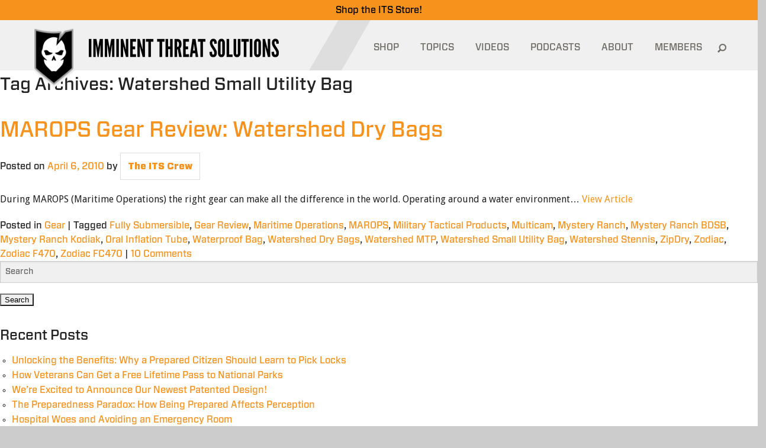

--- FILE ---
content_type: text/css
request_url: https://www.itstactical.com/wp-content/themes/its/foundation_lib/stylesheets/app.css?ver=6.3.5
body_size: 35411
content:
@import "https://fonts.googleapis.com/css?family=Droid+Sans:400,700";meta.foundation-version{font-family:"/5.5.3/"}meta.foundation-mq-small{font-family:"/only screen/";width:0}meta.foundation-mq-small-only{font-family:"/only screen and (max-width: 40em)/";width:0}meta.foundation-mq-medium{font-family:"/only screen and (min-width:40.0625em)/";width:40.0625em}meta.foundation-mq-medium-only{font-family:"/only screen and (min-width:40.0625em) and (max-width:64em)/";width:40.0625em}meta.foundation-mq-large{font-family:"/only screen and (min-width:64.0625em)/";width:64.0625em}meta.foundation-mq-large-only{font-family:"/only screen and (min-width:64.0625em) and (max-width:90em)/";width:64.0625em}meta.foundation-mq-xlarge{font-family:"/only screen and (min-width:90.0625em)/";width:90.0625em}meta.foundation-mq-xlarge-only{font-family:"/only screen and (min-width:90.0625em) and (max-width:120em)/";width:90.0625em}meta.foundation-mq-xxlarge{font-family:"/only screen and (min-width:120.0625em)/";width:120.0625em}meta.foundation-data-attribute-namespace{font-family:false}html,body{height:100%}*,*:before,*:after{-webkit-box-sizing:border-box;-moz-box-sizing:border-box;box-sizing:border-box}html,body{font-size:100%}body{background:#fff;color:#222;cursor:auto;font-family:"forza",sans-serif;font-style:normal;font-weight:normal;line-height:1.5;margin:0;padding:0;position:relative}a:hover{cursor:pointer}img{max-width:100%;height:auto}img{-ms-interpolation-mode:bicubic}#map_canvas img,#map_canvas embed,#map_canvas object,.map_canvas img,.map_canvas embed,.map_canvas object,.mqa-display img,.mqa-display embed,.mqa-display object{max-width:none !important}.left{float:left !important}.right{float:right !important}.clearfix:before,.clearfix:after{content:" ";display:table}.clearfix:after{clear:both}.hide{display:none}.invisible{visibility:hidden}.antialiased{-webkit-font-smoothing:antialiased;-moz-osx-font-smoothing:grayscale}img{display:inline-block;vertical-align:middle}textarea{height:auto;min-height:50px}select{width:100%}.row{margin:0 auto;max-width:62.5rem;width:100%}.row:before,.row:after{content:" ";display:table}.row:after{clear:both}.row.collapse>.column,.row.collapse>.columns{padding-left:0;padding-right:0}.row.collapse .row{margin-left:0;margin-right:0}.row .row{margin:0 -0.625rem;max-width:none;width:auto}.row .row:before,.row .row:after{content:" ";display:table}.row .row:after{clear:both}.row .row.collapse{margin:0;max-width:none;width:auto}.row .row.collapse:before,.row .row.collapse:after{content:" ";display:table}.row .row.collapse:after{clear:both}.column,.columns{padding-left:0.625rem;padding-right:0.625rem;width:100%;float:left}.column+.column:last-child,.columns+.column:last-child,.column+.columns:last-child,.columns+.columns:last-child{float:right}.column+.column.end,.columns+.column.end,.column+.columns.end,.columns+.columns.end{float:left}@media only screen{.small-push-0{position:relative;left:0;right:auto}.small-pull-0{position:relative;right:0;left:auto}.small-push-1{position:relative;left:8.33333%;right:auto}.small-pull-1{position:relative;right:8.33333%;left:auto}.small-push-2{position:relative;left:16.66667%;right:auto}.small-pull-2{position:relative;right:16.66667%;left:auto}.small-push-3{position:relative;left:25%;right:auto}.small-pull-3{position:relative;right:25%;left:auto}.small-push-4{position:relative;left:33.33333%;right:auto}.small-pull-4{position:relative;right:33.33333%;left:auto}.small-push-5{position:relative;left:41.66667%;right:auto}.small-pull-5{position:relative;right:41.66667%;left:auto}.small-push-6{position:relative;left:50%;right:auto}.small-pull-6{position:relative;right:50%;left:auto}.small-push-7{position:relative;left:58.33333%;right:auto}.small-pull-7{position:relative;right:58.33333%;left:auto}.small-push-8{position:relative;left:66.66667%;right:auto}.small-pull-8{position:relative;right:66.66667%;left:auto}.small-push-9{position:relative;left:75%;right:auto}.small-pull-9{position:relative;right:75%;left:auto}.small-push-10{position:relative;left:83.33333%;right:auto}.small-pull-10{position:relative;right:83.33333%;left:auto}.small-push-11{position:relative;left:91.66667%;right:auto}.small-pull-11{position:relative;right:91.66667%;left:auto}.column,.columns{position:relative;padding-left:0.625rem;padding-right:0.625rem;float:left}.small-1{width:8.33333%}.small-2{width:16.66667%}.small-3{width:25%}.small-4{width:33.33333%}.small-5{width:41.66667%}.small-6{width:50%}.small-7{width:58.33333%}.small-8{width:66.66667%}.small-9{width:75%}.small-10{width:83.33333%}.small-11{width:91.66667%}.small-12{width:100%}.small-offset-0{margin-left:0 !important}.small-offset-1{margin-left:8.33333% !important}.small-offset-2{margin-left:16.66667% !important}.small-offset-3{margin-left:25% !important}.small-offset-4{margin-left:33.33333% !important}.small-offset-5{margin-left:41.66667% !important}.small-offset-6{margin-left:50% !important}.small-offset-7{margin-left:58.33333% !important}.small-offset-8{margin-left:66.66667% !important}.small-offset-9{margin-left:75% !important}.small-offset-10{margin-left:83.33333% !important}.small-offset-11{margin-left:91.66667% !important}.small-reset-order{float:left;left:auto;margin-left:0;margin-right:0;right:auto}.column.small-centered,.columns.small-centered{margin-left:auto;margin-right:auto;float:none}.column.small-uncentered,.columns.small-uncentered{float:left;margin-left:0;margin-right:0}.column.small-centered:last-child,.columns.small-centered:last-child{float:none}.column.small-uncentered:last-child,.columns.small-uncentered:last-child{float:left}.column.small-uncentered.opposite,.columns.small-uncentered.opposite{float:right}.row.small-collapse>.column,.row.small-collapse>.columns{padding-left:0;padding-right:0}.row.small-collapse .row{margin-left:0;margin-right:0}.row.small-uncollapse>.column,.row.small-uncollapse>.columns{padding-left:0.625rem;padding-right:0.625rem;float:left}}@media only screen and (min-width: 40.0625em){.medium-push-0{position:relative;left:0;right:auto}.medium-pull-0{position:relative;right:0;left:auto}.medium-push-1{position:relative;left:8.33333%;right:auto}.medium-pull-1{position:relative;right:8.33333%;left:auto}.medium-push-2{position:relative;left:16.66667%;right:auto}.medium-pull-2{position:relative;right:16.66667%;left:auto}.medium-push-3{position:relative;left:25%;right:auto}.medium-pull-3{position:relative;right:25%;left:auto}.medium-push-4{position:relative;left:33.33333%;right:auto}.medium-pull-4{position:relative;right:33.33333%;left:auto}.medium-push-5{position:relative;left:41.66667%;right:auto}.medium-pull-5{position:relative;right:41.66667%;left:auto}.medium-push-6{position:relative;left:50%;right:auto}.medium-pull-6{position:relative;right:50%;left:auto}.medium-push-7{position:relative;left:58.33333%;right:auto}.medium-pull-7{position:relative;right:58.33333%;left:auto}.medium-push-8{position:relative;left:66.66667%;right:auto}.medium-pull-8{position:relative;right:66.66667%;left:auto}.medium-push-9{position:relative;left:75%;right:auto}.medium-pull-9{position:relative;right:75%;left:auto}.medium-push-10{position:relative;left:83.33333%;right:auto}.medium-pull-10{position:relative;right:83.33333%;left:auto}.medium-push-11{position:relative;left:91.66667%;right:auto}.medium-pull-11{position:relative;right:91.66667%;left:auto}.column,.columns{position:relative;padding-left:0.625rem;padding-right:0.625rem;float:left}.medium-1{width:8.33333%}.medium-2{width:16.66667%}.medium-3{width:25%}.medium-4{width:33.33333%}.medium-5{width:41.66667%}.medium-6{width:50%}.medium-7{width:58.33333%}.medium-8{width:66.66667%}.medium-9{width:75%}.medium-10{width:83.33333%}.medium-11{width:91.66667%}.medium-12{width:100%}.medium-offset-0{margin-left:0 !important}.medium-offset-1{margin-left:8.33333% !important}.medium-offset-2{margin-left:16.66667% !important}.medium-offset-3{margin-left:25% !important}.medium-offset-4{margin-left:33.33333% !important}.medium-offset-5{margin-left:41.66667% !important}.medium-offset-6{margin-left:50% !important}.medium-offset-7{margin-left:58.33333% !important}.medium-offset-8{margin-left:66.66667% !important}.medium-offset-9{margin-left:75% !important}.medium-offset-10{margin-left:83.33333% !important}.medium-offset-11{margin-left:91.66667% !important}.medium-reset-order{float:left;left:auto;margin-left:0;margin-right:0;right:auto}.column.medium-centered,.columns.medium-centered{margin-left:auto;margin-right:auto;float:none}.column.medium-uncentered,.columns.medium-uncentered{float:left;margin-left:0;margin-right:0}.column.medium-centered:last-child,.columns.medium-centered:last-child{float:none}.column.medium-uncentered:last-child,.columns.medium-uncentered:last-child{float:left}.column.medium-uncentered.opposite,.columns.medium-uncentered.opposite{float:right}.row.medium-collapse>.column,.row.medium-collapse>.columns{padding-left:0;padding-right:0}.row.medium-collapse .row{margin-left:0;margin-right:0}.row.medium-uncollapse>.column,.row.medium-uncollapse>.columns{padding-left:0.625rem;padding-right:0.625rem;float:left}.push-0{position:relative;left:0;right:auto}.pull-0{position:relative;right:0;left:auto}.push-1{position:relative;left:8.33333%;right:auto}.pull-1{position:relative;right:8.33333%;left:auto}.push-2{position:relative;left:16.66667%;right:auto}.pull-2{position:relative;right:16.66667%;left:auto}.push-3{position:relative;left:25%;right:auto}.pull-3{position:relative;right:25%;left:auto}.push-4{position:relative;left:33.33333%;right:auto}.pull-4{position:relative;right:33.33333%;left:auto}.push-5{position:relative;left:41.66667%;right:auto}.pull-5{position:relative;right:41.66667%;left:auto}.push-6{position:relative;left:50%;right:auto}.pull-6{position:relative;right:50%;left:auto}.push-7{position:relative;left:58.33333%;right:auto}.pull-7{position:relative;right:58.33333%;left:auto}.push-8{position:relative;left:66.66667%;right:auto}.pull-8{position:relative;right:66.66667%;left:auto}.push-9{position:relative;left:75%;right:auto}.pull-9{position:relative;right:75%;left:auto}.push-10{position:relative;left:83.33333%;right:auto}.pull-10{position:relative;right:83.33333%;left:auto}.push-11{position:relative;left:91.66667%;right:auto}.pull-11{position:relative;right:91.66667%;left:auto}}@media only screen and (min-width: 64.0625em){.large-push-0{position:relative;left:0;right:auto}.large-pull-0{position:relative;right:0;left:auto}.large-push-1{position:relative;left:8.33333%;right:auto}.large-pull-1{position:relative;right:8.33333%;left:auto}.large-push-2{position:relative;left:16.66667%;right:auto}.large-pull-2{position:relative;right:16.66667%;left:auto}.large-push-3{position:relative;left:25%;right:auto}.large-pull-3{position:relative;right:25%;left:auto}.large-push-4{position:relative;left:33.33333%;right:auto}.large-pull-4{position:relative;right:33.33333%;left:auto}.large-push-5{position:relative;left:41.66667%;right:auto}.large-pull-5{position:relative;right:41.66667%;left:auto}.large-push-6{position:relative;left:50%;right:auto}.large-pull-6{position:relative;right:50%;left:auto}.large-push-7{position:relative;left:58.33333%;right:auto}.large-pull-7{position:relative;right:58.33333%;left:auto}.large-push-8{position:relative;left:66.66667%;right:auto}.large-pull-8{position:relative;right:66.66667%;left:auto}.large-push-9{position:relative;left:75%;right:auto}.large-pull-9{position:relative;right:75%;left:auto}.large-push-10{position:relative;left:83.33333%;right:auto}.large-pull-10{position:relative;right:83.33333%;left:auto}.large-push-11{position:relative;left:91.66667%;right:auto}.large-pull-11{position:relative;right:91.66667%;left:auto}.column,.columns{position:relative;padding-left:0.625rem;padding-right:0.625rem;float:left}.large-1{width:8.33333%}.large-2{width:16.66667%}.large-3{width:25%}.large-4{width:33.33333%}.large-5{width:41.66667%}.large-6{width:50%}.large-7{width:58.33333%}.large-8{width:66.66667%}.large-9{width:75%}.large-10{width:83.33333%}.large-11{width:91.66667%}.large-12{width:100%}.large-offset-0{margin-left:0 !important}.large-offset-1{margin-left:8.33333% !important}.large-offset-2{margin-left:16.66667% !important}.large-offset-3{margin-left:25% !important}.large-offset-4{margin-left:33.33333% !important}.large-offset-5{margin-left:41.66667% !important}.large-offset-6{margin-left:50% !important}.large-offset-7{margin-left:58.33333% !important}.large-offset-8{margin-left:66.66667% !important}.large-offset-9{margin-left:75% !important}.large-offset-10{margin-left:83.33333% !important}.large-offset-11{margin-left:91.66667% !important}.large-reset-order{float:left;left:auto;margin-left:0;margin-right:0;right:auto}.column.large-centered,.columns.large-centered{margin-left:auto;margin-right:auto;float:none}.column.large-uncentered,.columns.large-uncentered{float:left;margin-left:0;margin-right:0}.column.large-centered:last-child,.columns.large-centered:last-child{float:none}.column.large-uncentered:last-child,.columns.large-uncentered:last-child{float:left}.column.large-uncentered.opposite,.columns.large-uncentered.opposite{float:right}.row.large-collapse>.column,.row.large-collapse>.columns{padding-left:0;padding-right:0}.row.large-collapse .row{margin-left:0;margin-right:0}.row.large-uncollapse>.column,.row.large-uncollapse>.columns{padding-left:0.625rem;padding-right:0.625rem;float:left}.push-0{position:relative;left:0;right:auto}.pull-0{position:relative;right:0;left:auto}.push-1{position:relative;left:8.33333%;right:auto}.pull-1{position:relative;right:8.33333%;left:auto}.push-2{position:relative;left:16.66667%;right:auto}.pull-2{position:relative;right:16.66667%;left:auto}.push-3{position:relative;left:25%;right:auto}.pull-3{position:relative;right:25%;left:auto}.push-4{position:relative;left:33.33333%;right:auto}.pull-4{position:relative;right:33.33333%;left:auto}.push-5{position:relative;left:41.66667%;right:auto}.pull-5{position:relative;right:41.66667%;left:auto}.push-6{position:relative;left:50%;right:auto}.pull-6{position:relative;right:50%;left:auto}.push-7{position:relative;left:58.33333%;right:auto}.pull-7{position:relative;right:58.33333%;left:auto}.push-8{position:relative;left:66.66667%;right:auto}.pull-8{position:relative;right:66.66667%;left:auto}.push-9{position:relative;left:75%;right:auto}.pull-9{position:relative;right:75%;left:auto}.push-10{position:relative;left:83.33333%;right:auto}.pull-10{position:relative;right:83.33333%;left:auto}.push-11{position:relative;left:91.66667%;right:auto}.pull-11{position:relative;right:91.66667%;left:auto}}.accordion{margin-bottom:0;margin-left:0}.accordion:before,.accordion:after{content:" ";display:table}.accordion:after{clear:both}.accordion .accordion-navigation,.accordion dd{display:block;margin-bottom:0 !important}.accordion .accordion-navigation.active>a,.accordion dd.active>a{background:#e8e8e8;color:#222}.accordion .accordion-navigation>a,.accordion dd>a{background:#EFEFEF;color:#222;display:block;font-family:"forza",sans-serif;font-size:1rem;padding:1rem}.accordion .accordion-navigation>a:hover,.accordion dd>a:hover{background:#e3e3e3}.accordion .accordion-navigation>.content,.accordion dd>.content{display:none;padding:0.625rem}.accordion .accordion-navigation>.content.active,.accordion dd>.content.active{background:#fff;display:block}.alert-box{border-style:solid;border-width:1px;display:block;font-size:0.8125rem;font-weight:normal;margin-bottom:1.25rem;padding:0.875rem 1.5rem 0.875rem 0.875rem;position:relative;transition:opacity 300ms ease-out;background-color:#008CBA;border-color:#0078a0;color:#fff}.alert-box .close{right:0.25rem;background:inherit;color:#333;font-size:1.375rem;line-height:.9;margin-top:-0.6875rem;opacity:0.3;padding:0 6px 4px;position:absolute;top:50%}.alert-box .close:hover,.alert-box .close:focus{opacity:0.5}.alert-box.radius{border-radius:3px}.alert-box.round{border-radius:1000px}.alert-box.success{background-color:#43AC6A;border-color:#3a945b;color:#fff}.alert-box.alert{background-color:#f04124;border-color:#de2d0f;color:#fff}.alert-box.secondary{background-color:#e7e7e7;border-color:#c7c7c7;color:#4f4f4f}.alert-box.warning{background-color:#f08a24;border-color:#de770f;color:#fff}.alert-box.info{background-color:#a0d3e8;border-color:#74bfdd;color:#4f4f4f}.alert-box.alert-close{opacity:0}[class*="block-grid-"]{display:block;padding:0;margin:0 -0.625rem}[class*="block-grid-"]:before,[class*="block-grid-"]:after{content:" ";display:table}[class*="block-grid-"]:after{clear:both}[class*="block-grid-"]>li{display:block;float:left;height:auto;padding:0 0.625rem 1.25rem}@media only screen{.small-block-grid-1>li{list-style:none;width:100%}.small-block-grid-1>li:nth-of-type(1n){clear:none}.small-block-grid-1>li:nth-of-type(1n+1){clear:both}.small-block-grid-2>li{list-style:none;width:50%}.small-block-grid-2>li:nth-of-type(1n){clear:none}.small-block-grid-2>li:nth-of-type(2n+1){clear:both}.small-block-grid-3>li{list-style:none;width:33.33333%}.small-block-grid-3>li:nth-of-type(1n){clear:none}.small-block-grid-3>li:nth-of-type(3n+1){clear:both}.small-block-grid-4>li{list-style:none;width:25%}.small-block-grid-4>li:nth-of-type(1n){clear:none}.small-block-grid-4>li:nth-of-type(4n+1){clear:both}.small-block-grid-5>li{list-style:none;width:20%}.small-block-grid-5>li:nth-of-type(1n){clear:none}.small-block-grid-5>li:nth-of-type(5n+1){clear:both}.small-block-grid-6>li{list-style:none;width:16.66667%}.small-block-grid-6>li:nth-of-type(1n){clear:none}.small-block-grid-6>li:nth-of-type(6n+1){clear:both}.small-block-grid-7>li{list-style:none;width:14.28571%}.small-block-grid-7>li:nth-of-type(1n){clear:none}.small-block-grid-7>li:nth-of-type(7n+1){clear:both}.small-block-grid-8>li{list-style:none;width:12.5%}.small-block-grid-8>li:nth-of-type(1n){clear:none}.small-block-grid-8>li:nth-of-type(8n+1){clear:both}.small-block-grid-9>li{list-style:none;width:11.11111%}.small-block-grid-9>li:nth-of-type(1n){clear:none}.small-block-grid-9>li:nth-of-type(9n+1){clear:both}.small-block-grid-10>li{list-style:none;width:10%}.small-block-grid-10>li:nth-of-type(1n){clear:none}.small-block-grid-10>li:nth-of-type(10n+1){clear:both}.small-block-grid-11>li{list-style:none;width:9.09091%}.small-block-grid-11>li:nth-of-type(1n){clear:none}.small-block-grid-11>li:nth-of-type(11n+1){clear:both}.small-block-grid-12>li{list-style:none;width:8.33333%}.small-block-grid-12>li:nth-of-type(1n){clear:none}.small-block-grid-12>li:nth-of-type(12n+1){clear:both}}@media only screen and (min-width: 40.0625em){.medium-block-grid-1>li{list-style:none;width:100%}.medium-block-grid-1>li:nth-of-type(1n){clear:none}.medium-block-grid-1>li:nth-of-type(1n+1){clear:both}.medium-block-grid-2>li{list-style:none;width:50%}.medium-block-grid-2>li:nth-of-type(1n){clear:none}.medium-block-grid-2>li:nth-of-type(2n+1){clear:both}.medium-block-grid-3>li{list-style:none;width:33.33333%}.medium-block-grid-3>li:nth-of-type(1n){clear:none}.medium-block-grid-3>li:nth-of-type(3n+1){clear:both}.medium-block-grid-4>li{list-style:none;width:25%}.medium-block-grid-4>li:nth-of-type(1n){clear:none}.medium-block-grid-4>li:nth-of-type(4n+1){clear:both}.medium-block-grid-5>li{list-style:none;width:20%}.medium-block-grid-5>li:nth-of-type(1n){clear:none}.medium-block-grid-5>li:nth-of-type(5n+1){clear:both}.medium-block-grid-6>li{list-style:none;width:16.66667%}.medium-block-grid-6>li:nth-of-type(1n){clear:none}.medium-block-grid-6>li:nth-of-type(6n+1){clear:both}.medium-block-grid-7>li{list-style:none;width:14.28571%}.medium-block-grid-7>li:nth-of-type(1n){clear:none}.medium-block-grid-7>li:nth-of-type(7n+1){clear:both}.medium-block-grid-8>li{list-style:none;width:12.5%}.medium-block-grid-8>li:nth-of-type(1n){clear:none}.medium-block-grid-8>li:nth-of-type(8n+1){clear:both}.medium-block-grid-9>li{list-style:none;width:11.11111%}.medium-block-grid-9>li:nth-of-type(1n){clear:none}.medium-block-grid-9>li:nth-of-type(9n+1){clear:both}.medium-block-grid-10>li{list-style:none;width:10%}.medium-block-grid-10>li:nth-of-type(1n){clear:none}.medium-block-grid-10>li:nth-of-type(10n+1){clear:both}.medium-block-grid-11>li{list-style:none;width:9.09091%}.medium-block-grid-11>li:nth-of-type(1n){clear:none}.medium-block-grid-11>li:nth-of-type(11n+1){clear:both}.medium-block-grid-12>li{list-style:none;width:8.33333%}.medium-block-grid-12>li:nth-of-type(1n){clear:none}.medium-block-grid-12>li:nth-of-type(12n+1){clear:both}}@media only screen and (min-width: 64.0625em){.large-block-grid-1>li{list-style:none;width:100%}.large-block-grid-1>li:nth-of-type(1n){clear:none}.large-block-grid-1>li:nth-of-type(1n+1){clear:both}.large-block-grid-2>li{list-style:none;width:50%}.large-block-grid-2>li:nth-of-type(1n){clear:none}.large-block-grid-2>li:nth-of-type(2n+1){clear:both}.large-block-grid-3>li{list-style:none;width:33.33333%}.large-block-grid-3>li:nth-of-type(1n){clear:none}.large-block-grid-3>li:nth-of-type(3n+1){clear:both}.large-block-grid-4>li{list-style:none;width:25%}.large-block-grid-4>li:nth-of-type(1n){clear:none}.large-block-grid-4>li:nth-of-type(4n+1){clear:both}.large-block-grid-5>li{list-style:none;width:20%}.large-block-grid-5>li:nth-of-type(1n){clear:none}.large-block-grid-5>li:nth-of-type(5n+1){clear:both}.large-block-grid-6>li{list-style:none;width:16.66667%}.large-block-grid-6>li:nth-of-type(1n){clear:none}.large-block-grid-6>li:nth-of-type(6n+1){clear:both}.large-block-grid-7>li{list-style:none;width:14.28571%}.large-block-grid-7>li:nth-of-type(1n){clear:none}.large-block-grid-7>li:nth-of-type(7n+1){clear:both}.large-block-grid-8>li{list-style:none;width:12.5%}.large-block-grid-8>li:nth-of-type(1n){clear:none}.large-block-grid-8>li:nth-of-type(8n+1){clear:both}.large-block-grid-9>li{list-style:none;width:11.11111%}.large-block-grid-9>li:nth-of-type(1n){clear:none}.large-block-grid-9>li:nth-of-type(9n+1){clear:both}.large-block-grid-10>li{list-style:none;width:10%}.large-block-grid-10>li:nth-of-type(1n){clear:none}.large-block-grid-10>li:nth-of-type(10n+1){clear:both}.large-block-grid-11>li{list-style:none;width:9.09091%}.large-block-grid-11>li:nth-of-type(1n){clear:none}.large-block-grid-11>li:nth-of-type(11n+1){clear:both}.large-block-grid-12>li{list-style:none;width:8.33333%}.large-block-grid-12>li:nth-of-type(1n){clear:none}.large-block-grid-12>li:nth-of-type(12n+1){clear:both}}.breadcrumbs{border-style:solid;border-width:1px;display:block;list-style:none;margin-left:0;overflow:hidden;padding:0.5625rem 0.875rem 0.5625rem;background-color:#f4f4f4;border-color:#dcdcdc;border-radius:3px}.breadcrumbs>*{color:#008CBA;float:left;font-size:0.6875rem;line-height:0.6875rem;margin:0;text-transform:uppercase}.breadcrumbs>*:hover a,.breadcrumbs>*:focus a{text-decoration:underline}.breadcrumbs>* a{color:#008CBA}.breadcrumbs>*.current{color:#333;cursor:default}.breadcrumbs>*.current a{color:#333;cursor:default}.breadcrumbs>*.current:hover,.breadcrumbs>*.current:hover a,.breadcrumbs>*.current:focus,.breadcrumbs>*.current:focus a{text-decoration:none}.breadcrumbs>*.unavailable{color:#999}.breadcrumbs>*.unavailable a{color:#999}.breadcrumbs>*.unavailable:hover,.breadcrumbs>*.unavailable:hover a,.breadcrumbs>*.unavailable:focus,.breadcrumbs>*.unavailable a:focus{color:#999;cursor:not-allowed;text-decoration:none}.breadcrumbs>*:before{color:#aaa;content:"/";margin:0 0.75rem;position:relative;top:1px}.breadcrumbs>*:first-child:before{content:" ";margin:0}[aria-label="breadcrumbs"] [aria-hidden="true"]:after{content:"/"}button,.button{-webkit-appearance:none;-moz-appearance:none;border-radius:0;border-style:solid;border-width:0;cursor:pointer;font-family:"forza",sans-serif;font-weight:normal;line-height:normal;margin:0 0 1.25rem;position:relative;text-align:center;text-decoration:none;display:inline-block;padding:1rem 2rem 1.0625rem 2rem;font-size:1rem;background-color:#008CBA;border-color:#007095;color:#fff;transition:background-color 300ms ease-out}button:hover,button:focus,.button:hover,.button:focus{background-color:#007095}button:hover,button:focus,.button:hover,.button:focus{color:#fff}button.secondary,.button.secondary{background-color:#e7e7e7;border-color:#b9b9b9;color:#333}button.secondary:hover,button.secondary:focus,.button.secondary:hover,.button.secondary:focus{background-color:#b9b9b9}button.secondary:hover,button.secondary:focus,.button.secondary:hover,.button.secondary:focus{color:#333}button.success,.button.success{background-color:#43AC6A;border-color:#368a55;color:#fff}button.success:hover,button.success:focus,.button.success:hover,.button.success:focus{background-color:#368a55}button.success:hover,button.success:focus,.button.success:hover,.button.success:focus{color:#fff}button.alert,.button.alert{background-color:#f04124;border-color:#cf2a0e;color:#fff}button.alert:hover,button.alert:focus,.button.alert:hover,.button.alert:focus{background-color:#cf2a0e}button.alert:hover,button.alert:focus,.button.alert:hover,.button.alert:focus{color:#fff}button.warning,.button.warning{background-color:#f08a24;border-color:#cf6e0e;color:#fff}button.warning:hover,button.warning:focus,.button.warning:hover,.button.warning:focus{background-color:#cf6e0e}button.warning:hover,button.warning:focus,.button.warning:hover,.button.warning:focus{color:#fff}button.info,.button.info{background-color:#a0d3e8;border-color:#61b6d9;color:#333}button.info:hover,button.info:focus,.button.info:hover,.button.info:focus{background-color:#61b6d9}button.info:hover,button.info:focus,.button.info:hover,.button.info:focus{color:#fff}button.large,.button.large{padding:1.125rem 2.25rem 1.1875rem 2.25rem;font-size:1.25rem}button.small,.button.small{padding:0.875rem 1.75rem 0.9375rem 1.75rem;font-size:0.8125rem}button.tiny,.button.tiny{padding:0.625rem 1.25rem 0.6875rem 1.25rem;font-size:0.6875rem}button.expand,.button.expand{padding:1rem 2rem 1.0625rem 2rem;font-size:1rem;padding-bottom:1.0625rem;padding-top:1rem;padding-left:1rem;padding-right:1rem;width:100%}button.left-align,.button.left-align{text-align:left;text-indent:0.75rem}button.right-align,.button.right-align{text-align:right;padding-right:0.75rem}button.radius,.button.radius{border-radius:3px}button.round,.button.round{border-radius:1000px}button.disabled,button[disabled],.button.disabled,.button[disabled]{background-color:#008CBA;border-color:#007095;color:#fff;box-shadow:none;cursor:default;opacity:0.7}button.disabled:hover,button.disabled:focus,button[disabled]:hover,button[disabled]:focus,.button.disabled:hover,.button.disabled:focus,.button[disabled]:hover,.button[disabled]:focus{background-color:#007095}button.disabled:hover,button.disabled:focus,button[disabled]:hover,button[disabled]:focus,.button.disabled:hover,.button.disabled:focus,.button[disabled]:hover,.button[disabled]:focus{color:#fff}button.disabled:hover,button.disabled:focus,button[disabled]:hover,button[disabled]:focus,.button.disabled:hover,.button.disabled:focus,.button[disabled]:hover,.button[disabled]:focus{background-color:#008CBA}button.disabled.secondary,button[disabled].secondary,.button.disabled.secondary,.button[disabled].secondary{background-color:#e7e7e7;border-color:#b9b9b9;color:#333;box-shadow:none;cursor:default;opacity:0.7}button.disabled.secondary:hover,button.disabled.secondary:focus,button[disabled].secondary:hover,button[disabled].secondary:focus,.button.disabled.secondary:hover,.button.disabled.secondary:focus,.button[disabled].secondary:hover,.button[disabled].secondary:focus{background-color:#b9b9b9}button.disabled.secondary:hover,button.disabled.secondary:focus,button[disabled].secondary:hover,button[disabled].secondary:focus,.button.disabled.secondary:hover,.button.disabled.secondary:focus,.button[disabled].secondary:hover,.button[disabled].secondary:focus{color:#333}button.disabled.secondary:hover,button.disabled.secondary:focus,button[disabled].secondary:hover,button[disabled].secondary:focus,.button.disabled.secondary:hover,.button.disabled.secondary:focus,.button[disabled].secondary:hover,.button[disabled].secondary:focus{background-color:#e7e7e7}button.disabled.success,button[disabled].success,.button.disabled.success,.button[disabled].success{background-color:#43AC6A;border-color:#368a55;color:#fff;box-shadow:none;cursor:default;opacity:0.7}button.disabled.success:hover,button.disabled.success:focus,button[disabled].success:hover,button[disabled].success:focus,.button.disabled.success:hover,.button.disabled.success:focus,.button[disabled].success:hover,.button[disabled].success:focus{background-color:#368a55}button.disabled.success:hover,button.disabled.success:focus,button[disabled].success:hover,button[disabled].success:focus,.button.disabled.success:hover,.button.disabled.success:focus,.button[disabled].success:hover,.button[disabled].success:focus{color:#fff}button.disabled.success:hover,button.disabled.success:focus,button[disabled].success:hover,button[disabled].success:focus,.button.disabled.success:hover,.button.disabled.success:focus,.button[disabled].success:hover,.button[disabled].success:focus{background-color:#43AC6A}button.disabled.alert,button[disabled].alert,.button.disabled.alert,.button[disabled].alert{background-color:#f04124;border-color:#cf2a0e;color:#fff;box-shadow:none;cursor:default;opacity:0.7}button.disabled.alert:hover,button.disabled.alert:focus,button[disabled].alert:hover,button[disabled].alert:focus,.button.disabled.alert:hover,.button.disabled.alert:focus,.button[disabled].alert:hover,.button[disabled].alert:focus{background-color:#cf2a0e}button.disabled.alert:hover,button.disabled.alert:focus,button[disabled].alert:hover,button[disabled].alert:focus,.button.disabled.alert:hover,.button.disabled.alert:focus,.button[disabled].alert:hover,.button[disabled].alert:focus{color:#fff}button.disabled.alert:hover,button.disabled.alert:focus,button[disabled].alert:hover,button[disabled].alert:focus,.button.disabled.alert:hover,.button.disabled.alert:focus,.button[disabled].alert:hover,.button[disabled].alert:focus{background-color:#f04124}button.disabled.warning,button[disabled].warning,.button.disabled.warning,.button[disabled].warning{background-color:#f08a24;border-color:#cf6e0e;color:#fff;box-shadow:none;cursor:default;opacity:0.7}button.disabled.warning:hover,button.disabled.warning:focus,button[disabled].warning:hover,button[disabled].warning:focus,.button.disabled.warning:hover,.button.disabled.warning:focus,.button[disabled].warning:hover,.button[disabled].warning:focus{background-color:#cf6e0e}button.disabled.warning:hover,button.disabled.warning:focus,button[disabled].warning:hover,button[disabled].warning:focus,.button.disabled.warning:hover,.button.disabled.warning:focus,.button[disabled].warning:hover,.button[disabled].warning:focus{color:#fff}button.disabled.warning:hover,button.disabled.warning:focus,button[disabled].warning:hover,button[disabled].warning:focus,.button.disabled.warning:hover,.button.disabled.warning:focus,.button[disabled].warning:hover,.button[disabled].warning:focus{background-color:#f08a24}button.disabled.info,button[disabled].info,.button.disabled.info,.button[disabled].info{background-color:#a0d3e8;border-color:#61b6d9;color:#333;box-shadow:none;cursor:default;opacity:0.7}button.disabled.info:hover,button.disabled.info:focus,button[disabled].info:hover,button[disabled].info:focus,.button.disabled.info:hover,.button.disabled.info:focus,.button[disabled].info:hover,.button[disabled].info:focus{background-color:#61b6d9}button.disabled.info:hover,button.disabled.info:focus,button[disabled].info:hover,button[disabled].info:focus,.button.disabled.info:hover,.button.disabled.info:focus,.button[disabled].info:hover,.button[disabled].info:focus{color:#fff}button.disabled.info:hover,button.disabled.info:focus,button[disabled].info:hover,button[disabled].info:focus,.button.disabled.info:hover,.button.disabled.info:focus,.button[disabled].info:hover,.button[disabled].info:focus{background-color:#a0d3e8}button::-moz-focus-inner{border:0;padding:0}@media only screen and (min-width: 40.0625em){button,.button{display:inline-block}}.button-group{list-style:none;margin:0;left:0}.button-group:before,.button-group:after{content:" ";display:table}.button-group:after{clear:both}.button-group.even-2 li{display:inline-block;margin:0 -2px;width:50%}.button-group.even-2 li>button,.button-group.even-2 li .button{border-left:1px solid;border-color:rgba(255,255,255,0.5)}.button-group.even-2 li:first-child button,.button-group.even-2 li:first-child .button{border-left:0}.button-group.even-2 li button,.button-group.even-2 li .button{width:100%}.button-group.even-3 li{display:inline-block;margin:0 -2px;width:33.33333%}.button-group.even-3 li>button,.button-group.even-3 li .button{border-left:1px solid;border-color:rgba(255,255,255,0.5)}.button-group.even-3 li:first-child button,.button-group.even-3 li:first-child .button{border-left:0}.button-group.even-3 li button,.button-group.even-3 li .button{width:100%}.button-group.even-4 li{display:inline-block;margin:0 -2px;width:25%}.button-group.even-4 li>button,.button-group.even-4 li .button{border-left:1px solid;border-color:rgba(255,255,255,0.5)}.button-group.even-4 li:first-child button,.button-group.even-4 li:first-child .button{border-left:0}.button-group.even-4 li button,.button-group.even-4 li .button{width:100%}.button-group.even-5 li{display:inline-block;margin:0 -2px;width:20%}.button-group.even-5 li>button,.button-group.even-5 li .button{border-left:1px solid;border-color:rgba(255,255,255,0.5)}.button-group.even-5 li:first-child button,.button-group.even-5 li:first-child .button{border-left:0}.button-group.even-5 li button,.button-group.even-5 li .button{width:100%}.button-group.even-6 li{display:inline-block;margin:0 -2px;width:16.66667%}.button-group.even-6 li>button,.button-group.even-6 li .button{border-left:1px solid;border-color:rgba(255,255,255,0.5)}.button-group.even-6 li:first-child button,.button-group.even-6 li:first-child .button{border-left:0}.button-group.even-6 li button,.button-group.even-6 li .button{width:100%}.button-group.even-7 li{display:inline-block;margin:0 -2px;width:14.28571%}.button-group.even-7 li>button,.button-group.even-7 li .button{border-left:1px solid;border-color:rgba(255,255,255,0.5)}.button-group.even-7 li:first-child button,.button-group.even-7 li:first-child .button{border-left:0}.button-group.even-7 li button,.button-group.even-7 li .button{width:100%}.button-group.even-8 li{display:inline-block;margin:0 -2px;width:12.5%}.button-group.even-8 li>button,.button-group.even-8 li .button{border-left:1px solid;border-color:rgba(255,255,255,0.5)}.button-group.even-8 li:first-child button,.button-group.even-8 li:first-child .button{border-left:0}.button-group.even-8 li button,.button-group.even-8 li .button{width:100%}.button-group>li{display:inline-block;margin:0 -2px}.button-group>li>button,.button-group>li .button{border-left:1px solid;border-color:rgba(255,255,255,0.5)}.button-group>li:first-child button,.button-group>li:first-child .button{border-left:0}.button-group.stack>li{display:block;margin:0;float:none}.button-group.stack>li>button,.button-group.stack>li .button{border-left:1px solid;border-color:rgba(255,255,255,0.5)}.button-group.stack>li:first-child button,.button-group.stack>li:first-child .button{border-left:0}.button-group.stack>li>button,.button-group.stack>li .button{border-color:rgba(255,255,255,0.5);border-left-width:0;border-top:1px solid;display:block;margin:0}.button-group.stack>li>button{width:100%}.button-group.stack>li:first-child button,.button-group.stack>li:first-child .button{border-top:0}.button-group.stack-for-small>li{display:inline-block;margin:0 -2px}.button-group.stack-for-small>li>button,.button-group.stack-for-small>li .button{border-left:1px solid;border-color:rgba(255,255,255,0.5)}.button-group.stack-for-small>li:first-child button,.button-group.stack-for-small>li:first-child .button{border-left:0}@media only screen and (max-width: 40em){.button-group.stack-for-small>li{display:block;margin:0;width:100%}.button-group.stack-for-small>li>button,.button-group.stack-for-small>li .button{border-left:1px solid;border-color:rgba(255,255,255,0.5)}.button-group.stack-for-small>li:first-child button,.button-group.stack-for-small>li:first-child .button{border-left:0}.button-group.stack-for-small>li>button,.button-group.stack-for-small>li .button{border-color:rgba(255,255,255,0.5);border-left-width:0;border-top:1px solid;display:block;margin:0}.button-group.stack-for-small>li>button{width:100%}.button-group.stack-for-small>li:first-child button,.button-group.stack-for-small>li:first-child .button{border-top:0}}.button-group.radius>*{display:inline-block;margin:0 -2px}.button-group.radius>*>button,.button-group.radius>* .button{border-left:1px solid;border-color:rgba(255,255,255,0.5)}.button-group.radius>*:first-child button,.button-group.radius>*:first-child .button{border-left:0}.button-group.radius>*,.button-group.radius>*>a,.button-group.radius>*>button,.button-group.radius>*>.button{border-radius:0}.button-group.radius>*:first-child,.button-group.radius>*:first-child>a,.button-group.radius>*:first-child>button,.button-group.radius>*:first-child>.button{-webkit-border-bottom-left-radius:3px;-webkit-border-top-left-radius:3px;border-bottom-left-radius:3px;border-top-left-radius:3px}.button-group.radius>*:last-child,.button-group.radius>*:last-child>a,.button-group.radius>*:last-child>button,.button-group.radius>*:last-child>.button{-webkit-border-bottom-right-radius:3px;-webkit-border-top-right-radius:3px;border-bottom-right-radius:3px;border-top-right-radius:3px}.button-group.radius.stack>*{display:block;margin:0}.button-group.radius.stack>*>button,.button-group.radius.stack>* .button{border-left:1px solid;border-color:rgba(255,255,255,0.5)}.button-group.radius.stack>*:first-child button,.button-group.radius.stack>*:first-child .button{border-left:0}.button-group.radius.stack>*>button,.button-group.radius.stack>* .button{border-color:rgba(255,255,255,0.5);border-left-width:0;border-top:1px solid;display:block;margin:0}.button-group.radius.stack>*>button{width:100%}.button-group.radius.stack>*:first-child button,.button-group.radius.stack>*:first-child .button{border-top:0}.button-group.radius.stack>*,.button-group.radius.stack>*>a,.button-group.radius.stack>*>button,.button-group.radius.stack>*>.button{border-radius:0}.button-group.radius.stack>*:first-child,.button-group.radius.stack>*:first-child>a,.button-group.radius.stack>*:first-child>button,.button-group.radius.stack>*:first-child>.button{-webkit-top-left-radius:3px;-webkit-top-right-radius:3px;border-top-left-radius:3px;border-top-right-radius:3px}.button-group.radius.stack>*:last-child,.button-group.radius.stack>*:last-child>a,.button-group.radius.stack>*:last-child>button,.button-group.radius.stack>*:last-child>.button{-webkit-bottom-left-radius:3px;-webkit-bottom-right-radius:3px;border-bottom-left-radius:3px;border-bottom-right-radius:3px}@media only screen and (min-width: 40.0625em){.button-group.radius.stack-for-small>*{display:inline-block;margin:0 -2px}.button-group.radius.stack-for-small>*>button,.button-group.radius.stack-for-small>* .button{border-left:1px solid;border-color:rgba(255,255,255,0.5)}.button-group.radius.stack-for-small>*:first-child button,.button-group.radius.stack-for-small>*:first-child .button{border-left:0}.button-group.radius.stack-for-small>*,.button-group.radius.stack-for-small>*>a,.button-group.radius.stack-for-small>*>button,.button-group.radius.stack-for-small>*>.button{border-radius:0}.button-group.radius.stack-for-small>*:first-child,.button-group.radius.stack-for-small>*:first-child>a,.button-group.radius.stack-for-small>*:first-child>button,.button-group.radius.stack-for-small>*:first-child>.button{-webkit-border-bottom-left-radius:3px;-webkit-border-top-left-radius:3px;border-bottom-left-radius:3px;border-top-left-radius:3px}.button-group.radius.stack-for-small>*:last-child,.button-group.radius.stack-for-small>*:last-child>a,.button-group.radius.stack-for-small>*:last-child>button,.button-group.radius.stack-for-small>*:last-child>.button{-webkit-border-bottom-right-radius:3px;-webkit-border-top-right-radius:3px;border-bottom-right-radius:3px;border-top-right-radius:3px}}@media only screen and (max-width: 40em){.button-group.radius.stack-for-small>*{display:block;margin:0}.button-group.radius.stack-for-small>*>button,.button-group.radius.stack-for-small>* .button{border-left:1px solid;border-color:rgba(255,255,255,0.5)}.button-group.radius.stack-for-small>*:first-child button,.button-group.radius.stack-for-small>*:first-child .button{border-left:0}.button-group.radius.stack-for-small>*>button,.button-group.radius.stack-for-small>* .button{border-color:rgba(255,255,255,0.5);border-left-width:0;border-top:1px solid;display:block;margin:0}.button-group.radius.stack-for-small>*>button{width:100%}.button-group.radius.stack-for-small>*:first-child button,.button-group.radius.stack-for-small>*:first-child .button{border-top:0}.button-group.radius.stack-for-small>*,.button-group.radius.stack-for-small>*>a,.button-group.radius.stack-for-small>*>button,.button-group.radius.stack-for-small>*>.button{border-radius:0}.button-group.radius.stack-for-small>*:first-child,.button-group.radius.stack-for-small>*:first-child>a,.button-group.radius.stack-for-small>*:first-child>button,.button-group.radius.stack-for-small>*:first-child>.button{-webkit-top-left-radius:3px;-webkit-top-right-radius:3px;border-top-left-radius:3px;border-top-right-radius:3px}.button-group.radius.stack-for-small>*:last-child,.button-group.radius.stack-for-small>*:last-child>a,.button-group.radius.stack-for-small>*:last-child>button,.button-group.radius.stack-for-small>*:last-child>.button{-webkit-bottom-left-radius:3px;-webkit-bottom-right-radius:3px;border-bottom-left-radius:3px;border-bottom-right-radius:3px}}.button-group.round>*{display:inline-block;margin:0 -2px}.button-group.round>*>button,.button-group.round>* .button{border-left:1px solid;border-color:rgba(255,255,255,0.5)}.button-group.round>*:first-child button,.button-group.round>*:first-child .button{border-left:0}.button-group.round>*,.button-group.round>*>a,.button-group.round>*>button,.button-group.round>*>.button{border-radius:0}.button-group.round>*:first-child,.button-group.round>*:first-child>a,.button-group.round>*:first-child>button,.button-group.round>*:first-child>.button{-webkit-border-bottom-left-radius:1000px;-webkit-border-top-left-radius:1000px;border-bottom-left-radius:1000px;border-top-left-radius:1000px}.button-group.round>*:last-child,.button-group.round>*:last-child>a,.button-group.round>*:last-child>button,.button-group.round>*:last-child>.button{-webkit-border-bottom-right-radius:1000px;-webkit-border-top-right-radius:1000px;border-bottom-right-radius:1000px;border-top-right-radius:1000px}.button-group.round.stack>*{display:block;margin:0}.button-group.round.stack>*>button,.button-group.round.stack>* .button{border-left:1px solid;border-color:rgba(255,255,255,0.5)}.button-group.round.stack>*:first-child button,.button-group.round.stack>*:first-child .button{border-left:0}.button-group.round.stack>*>button,.button-group.round.stack>* .button{border-color:rgba(255,255,255,0.5);border-left-width:0;border-top:1px solid;display:block;margin:0}.button-group.round.stack>*>button{width:100%}.button-group.round.stack>*:first-child button,.button-group.round.stack>*:first-child .button{border-top:0}.button-group.round.stack>*,.button-group.round.stack>*>a,.button-group.round.stack>*>button,.button-group.round.stack>*>.button{border-radius:0}.button-group.round.stack>*:first-child,.button-group.round.stack>*:first-child>a,.button-group.round.stack>*:first-child>button,.button-group.round.stack>*:first-child>.button{-webkit-top-left-radius:1rem;-webkit-top-right-radius:1rem;border-top-left-radius:1rem;border-top-right-radius:1rem}.button-group.round.stack>*:last-child,.button-group.round.stack>*:last-child>a,.button-group.round.stack>*:last-child>button,.button-group.round.stack>*:last-child>.button{-webkit-bottom-left-radius:1rem;-webkit-bottom-right-radius:1rem;border-bottom-left-radius:1rem;border-bottom-right-radius:1rem}@media only screen and (min-width: 40.0625em){.button-group.round.stack-for-small>*{display:inline-block;margin:0 -2px}.button-group.round.stack-for-small>*>button,.button-group.round.stack-for-small>* .button{border-left:1px solid;border-color:rgba(255,255,255,0.5)}.button-group.round.stack-for-small>*:first-child button,.button-group.round.stack-for-small>*:first-child .button{border-left:0}.button-group.round.stack-for-small>*,.button-group.round.stack-for-small>*>a,.button-group.round.stack-for-small>*>button,.button-group.round.stack-for-small>*>.button{border-radius:0}.button-group.round.stack-for-small>*:first-child,.button-group.round.stack-for-small>*:first-child>a,.button-group.round.stack-for-small>*:first-child>button,.button-group.round.stack-for-small>*:first-child>.button{-webkit-border-bottom-left-radius:1000px;-webkit-border-top-left-radius:1000px;border-bottom-left-radius:1000px;border-top-left-radius:1000px}.button-group.round.stack-for-small>*:last-child,.button-group.round.stack-for-small>*:last-child>a,.button-group.round.stack-for-small>*:last-child>button,.button-group.round.stack-for-small>*:last-child>.button{-webkit-border-bottom-right-radius:1000px;-webkit-border-top-right-radius:1000px;border-bottom-right-radius:1000px;border-top-right-radius:1000px}}@media only screen and (max-width: 40em){.button-group.round.stack-for-small>*{display:block;margin:0}.button-group.round.stack-for-small>*>button,.button-group.round.stack-for-small>* .button{border-left:1px solid;border-color:rgba(255,255,255,0.5)}.button-group.round.stack-for-small>*:first-child button,.button-group.round.stack-for-small>*:first-child .button{border-left:0}.button-group.round.stack-for-small>*>button,.button-group.round.stack-for-small>* .button{border-color:rgba(255,255,255,0.5);border-left-width:0;border-top:1px solid;display:block;margin:0}.button-group.round.stack-for-small>*>button{width:100%}.button-group.round.stack-for-small>*:first-child button,.button-group.round.stack-for-small>*:first-child .button{border-top:0}.button-group.round.stack-for-small>*,.button-group.round.stack-for-small>*>a,.button-group.round.stack-for-small>*>button,.button-group.round.stack-for-small>*>.button{border-radius:0}.button-group.round.stack-for-small>*:first-child,.button-group.round.stack-for-small>*:first-child>a,.button-group.round.stack-for-small>*:first-child>button,.button-group.round.stack-for-small>*:first-child>.button{-webkit-top-left-radius:1rem;-webkit-top-right-radius:1rem;border-top-left-radius:1rem;border-top-right-radius:1rem}.button-group.round.stack-for-small>*:last-child,.button-group.round.stack-for-small>*:last-child>a,.button-group.round.stack-for-small>*:last-child>button,.button-group.round.stack-for-small>*:last-child>.button{-webkit-bottom-left-radius:1rem;-webkit-bottom-right-radius:1rem;border-bottom-left-radius:1rem;border-bottom-right-radius:1rem}}.button-bar:before,.button-bar:after{content:" ";display:table}.button-bar:after{clear:both}.button-bar .button-group{float:left;margin-right:0.625rem}.button-bar .button-group div{overflow:hidden}.clearing-thumbs,[data-clearing]{list-style:none;margin-left:0;margin-bottom:0}.clearing-thumbs:before,.clearing-thumbs:after,[data-clearing]:before,[data-clearing]:after{content:" ";display:table}.clearing-thumbs:after,[data-clearing]:after{clear:both}.clearing-thumbs li,[data-clearing] li{float:left;margin-right:10px}.clearing-thumbs[class*="block-grid-"] li,[data-clearing][class*="block-grid-"] li{margin-right:0}.clearing-blackout{background:#333;height:100%;position:fixed;top:0;width:100%;z-index:998;left:0}.clearing-blackout .clearing-close{display:block}.clearing-container{height:100%;margin:0;overflow:hidden;position:relative;z-index:998}.clearing-touch-label{color:#aaa;font-size:.6em;left:50%;position:absolute;top:50%}.visible-img{height:95%;position:relative}.visible-img img{position:absolute;left:50%;top:50%;-webkit-transform:translateY(-50%) translateX(-50%);-moz-transform:translateY(-50%) translateX(-50%);-ms-transform:translateY(-50%) translateX(-50%);-o-transform:translateY(-50%) translateX(-50%);transform:translateY(-50%) translateX(-50%);max-height:100%;max-width:100%}.clearing-caption{background:#333;bottom:0;color:#ccc;font-size:0.875em;line-height:1.3;margin-bottom:0;padding:10px 30px 20px;position:absolute;text-align:center;width:100%;left:0}.clearing-close{color:#ccc;display:none;font-size:30px;line-height:1;padding-left:20px;padding-top:10px;z-index:999}.clearing-close:hover,.clearing-close:focus{color:#ccc}.clearing-assembled .clearing-container{height:100%}.clearing-assembled .clearing-container .carousel>ul{display:none}.clearing-feature li{display:none}.clearing-feature li.clearing-featured-img{display:block}@media only screen and (min-width: 40.0625em){.clearing-main-prev,.clearing-main-next{height:100%;position:absolute;top:0;width:40px}.clearing-main-prev>span,.clearing-main-next>span{border:solid 12px;display:block;height:0;position:absolute;top:50%;width:0}.clearing-main-prev>span:hover,.clearing-main-next>span:hover{opacity:.8}.clearing-main-prev{left:0}.clearing-main-prev>span{left:5px;border-color:transparent;border-right-color:#ccc}.clearing-main-next{right:0}.clearing-main-next>span{border-color:transparent;border-left-color:#ccc}.clearing-main-prev.disabled,.clearing-main-next.disabled{opacity:.3}.clearing-assembled .clearing-container .carousel{background:rgba(51,51,51,0.8);height:120px;margin-top:10px;text-align:center}.clearing-assembled .clearing-container .carousel>ul{display:inline-block;z-index:999;height:100%;position:relative;float:none}.clearing-assembled .clearing-container .carousel>ul li{clear:none;cursor:pointer;display:block;float:left;margin-right:0;min-height:inherit;opacity:.4;overflow:hidden;padding:0;position:relative;width:120px}.clearing-assembled .clearing-container .carousel>ul li.fix-height img{height:100%;max-width:none}.clearing-assembled .clearing-container .carousel>ul li a.th{border:none;box-shadow:none;display:block}.clearing-assembled .clearing-container .carousel>ul li img{cursor:pointer !important;width:100% !important}.clearing-assembled .clearing-container .carousel>ul li.visible{opacity:1}.clearing-assembled .clearing-container .carousel>ul li:hover{opacity:.8}.clearing-assembled .clearing-container .visible-img{background:#333;height:85%;overflow:hidden}.clearing-close{padding-left:0;padding-top:0;position:absolute;top:10px;right:20px}}.f-dropdown{display:none;left:-9999px;list-style:none;margin-left:0;position:absolute;background:#fff;border:solid 1px #ccc;font-size:0.875rem;height:auto;max-height:none;width:100%;z-index:89;margin-top:2px;max-width:200px}.f-dropdown.open{display:block}.f-dropdown>*:first-child{margin-top:0}.f-dropdown>*:last-child{margin-bottom:0}.f-dropdown:before{border:inset 6px;content:"";display:block;height:0;width:0;border-color:transparent transparent #fff transparent;border-bottom-style:solid;position:absolute;top:-12px;left:10px;z-index:89}.f-dropdown:after{border:inset 7px;content:"";display:block;height:0;width:0;border-color:transparent transparent #ccc transparent;border-bottom-style:solid;position:absolute;top:-14px;left:9px;z-index:88}.f-dropdown.right:before{left:auto;right:10px}.f-dropdown.right:after{left:auto;right:9px}.f-dropdown.drop-right{display:none;left:-9999px;list-style:none;margin-left:0;position:absolute;background:#fff;border:solid 1px #ccc;font-size:0.875rem;height:auto;max-height:none;width:100%;z-index:89;margin-top:0;margin-left:2px;max-width:200px}.f-dropdown.drop-right.open{display:block}.f-dropdown.drop-right>*:first-child{margin-top:0}.f-dropdown.drop-right>*:last-child{margin-bottom:0}.f-dropdown.drop-right:before{border:inset 6px;content:"";display:block;height:0;width:0;border-color:transparent #fff transparent transparent;border-right-style:solid;position:absolute;top:10px;left:-12px;z-index:89}.f-dropdown.drop-right:after{border:inset 7px;content:"";display:block;height:0;width:0;border-color:transparent #ccc transparent transparent;border-right-style:solid;position:absolute;top:9px;left:-14px;z-index:88}.f-dropdown.drop-left{display:none;left:-9999px;list-style:none;margin-left:0;position:absolute;background:#fff;border:solid 1px #ccc;font-size:0.875rem;height:auto;max-height:none;width:100%;z-index:89;margin-top:0;margin-left:-2px;max-width:200px}.f-dropdown.drop-left.open{display:block}.f-dropdown.drop-left>*:first-child{margin-top:0}.f-dropdown.drop-left>*:last-child{margin-bottom:0}.f-dropdown.drop-left:before{border:inset 6px;content:"";display:block;height:0;width:0;border-color:transparent transparent transparent #fff;border-left-style:solid;position:absolute;top:10px;right:-12px;left:auto;z-index:89}.f-dropdown.drop-left:after{border:inset 7px;content:"";display:block;height:0;width:0;border-color:transparent transparent transparent #ccc;border-left-style:solid;position:absolute;top:9px;right:-14px;left:auto;z-index:88}.f-dropdown.drop-top{display:none;left:-9999px;list-style:none;margin-left:0;position:absolute;background:#fff;border:solid 1px #ccc;font-size:0.875rem;height:auto;max-height:none;width:100%;z-index:89;margin-left:0;margin-top:-2px;max-width:200px}.f-dropdown.drop-top.open{display:block}.f-dropdown.drop-top>*:first-child{margin-top:0}.f-dropdown.drop-top>*:last-child{margin-bottom:0}.f-dropdown.drop-top:before{border:inset 6px;content:"";display:block;height:0;width:0;border-color:#fff transparent transparent transparent;border-top-style:solid;bottom:-12px;position:absolute;top:auto;left:10px;right:auto;z-index:89}.f-dropdown.drop-top:after{border:inset 7px;content:"";display:block;height:0;width:0;border-color:#ccc transparent transparent transparent;border-top-style:solid;bottom:-14px;position:absolute;top:auto;left:9px;right:auto;z-index:88}.f-dropdown li{cursor:pointer;font-size:0.875rem;line-height:1.125rem;margin:0}.f-dropdown li:hover,.f-dropdown li:focus{background:#eee}.f-dropdown li a{display:block;padding:0.5rem;color:#555}.f-dropdown.content{display:none;left:-9999px;list-style:none;margin-left:0;position:absolute;background:#fff;border:solid 1px #ccc;font-size:0.875rem;height:auto;max-height:none;padding:1.25rem;width:100%;z-index:89;max-width:200px}.f-dropdown.content.open{display:block}.f-dropdown.content>*:first-child{margin-top:0}.f-dropdown.content>*:last-child{margin-bottom:0}.f-dropdown.radius{border-radius:3px}.f-dropdown.tiny{max-width:200px}.f-dropdown.small{max-width:300px}.f-dropdown.medium{max-width:500px}.f-dropdown.large{max-width:800px}.f-dropdown.mega{width:100% !important;max-width:100% !important}.f-dropdown.mega.open{left:0 !important}.dropdown.button,button.dropdown{position:relative;padding-right:3.5625rem}.dropdown.button::after,button.dropdown::after{border-color:#fff transparent transparent transparent;border-style:solid;content:"";display:block;height:0;position:absolute;top:50%;width:0}.dropdown.button::after,button.dropdown::after{border-width:0.375rem;right:1.40625rem;margin-top:-0.15625rem}.dropdown.button::after,button.dropdown::after{border-color:#fff transparent transparent transparent}.dropdown.button.tiny,button.dropdown.tiny{padding-right:2.625rem}.dropdown.button.tiny:after,button.dropdown.tiny:after{border-width:0.375rem;right:1.125rem;margin-top:-0.125rem}.dropdown.button.tiny::after,button.dropdown.tiny::after{border-color:#fff transparent transparent transparent}.dropdown.button.small,button.dropdown.small{padding-right:3.0625rem}.dropdown.button.small::after,button.dropdown.small::after{border-width:0.4375rem;right:1.3125rem;margin-top:-0.15625rem}.dropdown.button.small::after,button.dropdown.small::after{border-color:#fff transparent transparent transparent}.dropdown.button.large,button.dropdown.large{padding-right:3.625rem}.dropdown.button.large::after,button.dropdown.large::after{border-width:0.3125rem;right:1.71875rem;margin-top:-0.15625rem}.dropdown.button.large::after,button.dropdown.large::after{border-color:#fff transparent transparent transparent}.dropdown.button.secondary:after,button.dropdown.secondary:after{border-color:#333 transparent transparent transparent}.flex-video{height:0;margin-bottom:1rem;overflow:hidden;padding-bottom:67.5%;padding-top:1.5625rem;position:relative}.flex-video.widescreen{padding-bottom:56.34%}.flex-video.vimeo{padding-top:0}.flex-video iframe,.flex-video object,.flex-video embed,.flex-video video{height:100%;position:absolute;top:0;width:100%;left:0}form{margin:0 0 1rem}form .row .row{margin:0 -0.5rem}form .row .row .column,form .row .row .columns{padding:0 0.5rem}form .row .row.collapse{margin:0}form .row .row.collapse .column,form .row .row.collapse .columns{padding:0}form .row .row.collapse input{-webkit-border-bottom-right-radius:0;-webkit-border-top-right-radius:0;border-bottom-right-radius:0;border-top-right-radius:0}form .row input.column,form .row input.columns,form .row textarea.column,form .row textarea.columns{padding-left:0.5rem}label{color:#4d4d4d;cursor:pointer;display:block;font-size:0.875rem;font-weight:normal;line-height:1.5;margin-bottom:0}label.right{float:none !important;text-align:right}label.inline{margin:0 0 1rem 0;padding:0.5625rem 0}label small{text-transform:capitalize;color:#676767}.prefix,.postfix{border-style:solid;border-width:1px;display:block;font-size:0.875rem;height:2.3125rem;line-height:2.3125rem;overflow:visible;padding-bottom:0;padding-top:0;position:relative;text-align:center;width:100%;z-index:2}.postfix.button{border:none;padding-left:0;padding-right:0;padding-bottom:0;padding-top:0;text-align:center}.prefix.button{border:none;padding-left:0;padding-right:0;padding-bottom:0;padding-top:0;text-align:center}.prefix.button.radius{border-radius:0;-webkit-border-bottom-left-radius:3px;-webkit-border-top-left-radius:3px;border-bottom-left-radius:3px;border-top-left-radius:3px}.postfix.button.radius{border-radius:0;-webkit-border-bottom-right-radius:3px;-webkit-border-top-right-radius:3px;border-bottom-right-radius:3px;border-top-right-radius:3px}.prefix.button.round{border-radius:0;-webkit-border-bottom-left-radius:1000px;-webkit-border-top-left-radius:1000px;border-bottom-left-radius:1000px;border-top-left-radius:1000px}.postfix.button.round{border-radius:0;-webkit-border-bottom-right-radius:1000px;-webkit-border-top-right-radius:1000px;border-bottom-right-radius:1000px;border-top-right-radius:1000px}span.prefix,label.prefix{background:#f2f2f2;border-right:none;color:#333;border-color:#ccc}span.postfix,label.postfix{background:#f2f2f2;border-left:none;color:#333;border-color:#ccc}input:not([type]),input[type="text"],input[type="password"],input[type="date"],input[type="datetime"],input[type="datetime-local"],input[type="month"],input[type="week"],input[type="email"],input[type="number"],input[type="search"],input[type="tel"],input[type="time"],input[type="url"],input[type="color"],textarea{-webkit-appearance:none;-moz-appearance:none;border-radius:0;background-color:#f0f0f0;border-style:solid;border-width:1px;border-color:#ccc;box-shadow:inset 0 1px 2px rgba(0,0,0,0.1);color:rgba(0,0,0,0.75);display:block;font-family:inherit;font-size:0.875rem;height:2.3125rem;margin:0 0 1rem 0;padding:0.5rem;width:100%;-webkit-box-sizing:border-box;-moz-box-sizing:border-box;box-sizing:border-box;-webkit-transition:border-color 0.15s linear,background 0.15s linear;-moz-transition:border-color 0.15s linear,background 0.15s linear;-ms-transition:border-color 0.15s linear,background 0.15s linear;-o-transition:border-color 0.15s linear,background 0.15s linear;transition:border-color 0.15s linear,background 0.15s linear}input:not([type]):focus,input[type="text"]:focus,input[type="password"]:focus,input[type="date"]:focus,input[type="datetime"]:focus,input[type="datetime-local"]:focus,input[type="month"]:focus,input[type="week"]:focus,input[type="email"]:focus,input[type="number"]:focus,input[type="search"]:focus,input[type="tel"]:focus,input[type="time"]:focus,input[type="url"]:focus,input[type="color"]:focus,textarea:focus{background:#fafafa;border-color:#999;outline:none}input:not([type]):disabled,input[type="text"]:disabled,input[type="password"]:disabled,input[type="date"]:disabled,input[type="datetime"]:disabled,input[type="datetime-local"]:disabled,input[type="month"]:disabled,input[type="week"]:disabled,input[type="email"]:disabled,input[type="number"]:disabled,input[type="search"]:disabled,input[type="tel"]:disabled,input[type="time"]:disabled,input[type="url"]:disabled,input[type="color"]:disabled,textarea:disabled{background-color:#ddd;cursor:default}input:not([type])[disabled],input:not([type])[readonly],fieldset[disabled] input:not([type]),input[type="text"][disabled],input[type="text"][readonly],fieldset[disabled] input[type="text"],input[type="password"][disabled],input[type="password"][readonly],fieldset[disabled] input[type="password"],input[type="date"][disabled],input[type="date"][readonly],fieldset[disabled] input[type="date"],input[type="datetime"][disabled],input[type="datetime"][readonly],fieldset[disabled] input[type="datetime"],input[type="datetime-local"][disabled],input[type="datetime-local"][readonly],fieldset[disabled] input[type="datetime-local"],input[type="month"][disabled],input[type="month"][readonly],fieldset[disabled] input[type="month"],input[type="week"][disabled],input[type="week"][readonly],fieldset[disabled] input[type="week"],input[type="email"][disabled],input[type="email"][readonly],fieldset[disabled] input[type="email"],input[type="number"][disabled],input[type="number"][readonly],fieldset[disabled] input[type="number"],input[type="search"][disabled],input[type="search"][readonly],fieldset[disabled] input[type="search"],input[type="tel"][disabled],input[type="tel"][readonly],fieldset[disabled] input[type="tel"],input[type="time"][disabled],input[type="time"][readonly],fieldset[disabled] input[type="time"],input[type="url"][disabled],input[type="url"][readonly],fieldset[disabled] input[type="url"],input[type="color"][disabled],input[type="color"][readonly],fieldset[disabled] input[type="color"],textarea[disabled],textarea[readonly],fieldset[disabled] textarea{background-color:#ddd;cursor:default}input:not([type]).radius,input[type="text"].radius,input[type="password"].radius,input[type="date"].radius,input[type="datetime"].radius,input[type="datetime-local"].radius,input[type="month"].radius,input[type="week"].radius,input[type="email"].radius,input[type="number"].radius,input[type="search"].radius,input[type="tel"].radius,input[type="time"].radius,input[type="url"].radius,input[type="color"].radius,textarea.radius{border-radius:3px}form .row .prefix-radius.row.collapse input,form .row .prefix-radius.row.collapse textarea,form .row .prefix-radius.row.collapse select,form .row .prefix-radius.row.collapse button{border-radius:0;-webkit-border-bottom-right-radius:3px;-webkit-border-top-right-radius:3px;border-bottom-right-radius:3px;border-top-right-radius:3px}form .row .prefix-radius.row.collapse .prefix{border-radius:0;-webkit-border-bottom-left-radius:3px;-webkit-border-top-left-radius:3px;border-bottom-left-radius:3px;border-top-left-radius:3px}form .row .postfix-radius.row.collapse input,form .row .postfix-radius.row.collapse textarea,form .row .postfix-radius.row.collapse select,form .row .postfix-radius.row.collapse button{border-radius:0;-webkit-border-bottom-left-radius:3px;-webkit-border-top-left-radius:3px;border-bottom-left-radius:3px;border-top-left-radius:3px}form .row .postfix-radius.row.collapse .postfix{border-radius:0;-webkit-border-bottom-right-radius:3px;-webkit-border-top-right-radius:3px;border-bottom-right-radius:3px;border-top-right-radius:3px}form .row .prefix-round.row.collapse input,form .row .prefix-round.row.collapse textarea,form .row .prefix-round.row.collapse select,form .row .prefix-round.row.collapse button{border-radius:0;-webkit-border-bottom-right-radius:1000px;-webkit-border-top-right-radius:1000px;border-bottom-right-radius:1000px;border-top-right-radius:1000px}form .row .prefix-round.row.collapse .prefix{border-radius:0;-webkit-border-bottom-left-radius:1000px;-webkit-border-top-left-radius:1000px;border-bottom-left-radius:1000px;border-top-left-radius:1000px}form .row .postfix-round.row.collapse input,form .row .postfix-round.row.collapse textarea,form .row .postfix-round.row.collapse select,form .row .postfix-round.row.collapse button{border-radius:0;-webkit-border-bottom-left-radius:1000px;-webkit-border-top-left-radius:1000px;border-bottom-left-radius:1000px;border-top-left-radius:1000px}form .row .postfix-round.row.collapse .postfix{border-radius:0;-webkit-border-bottom-right-radius:1000px;-webkit-border-top-right-radius:1000px;border-bottom-right-radius:1000px;border-top-right-radius:1000px}input[type="submit"]{-webkit-appearance:none;-moz-appearance:none;border-radius:0}textarea[rows]{height:auto}textarea{max-width:100%}::-webkit-input-placeholder{color:#666}:-moz-placeholder{color:#666}::-moz-placeholder{color:#666}:-ms-input-placeholder{color:#666}select{-webkit-appearance:none !important;-moz-appearance:none !important;background-color:#FAFAFA;border-radius:0;background-image:url("[data-uri]");background-position:100% center;background-repeat:no-repeat;border-style:solid;border-width:1px;border-color:#ccc;color:rgba(0,0,0,0.75);font-family:inherit;font-size:0.875rem;line-height:normal;padding:0.5rem;border-radius:0;height:2.3125rem}select::-ms-expand{display:none}select.radius{border-radius:3px}select:focus{background-color:#f3f3f3;border-color:#999}select:disabled{background-color:#ddd;cursor:default}select[multiple]{height:auto}input[type="file"],input[type="checkbox"],input[type="radio"],select{margin:0 0 1rem 0}input[type="checkbox"]+label,input[type="radio"]+label{display:inline-block;margin-left:0.5rem;margin-right:1rem;margin-bottom:0;vertical-align:baseline}input[type="file"]{width:100%}fieldset{border:1px solid #ddd;margin:1.125rem 0;padding:1.25rem}fieldset legend{font-weight:bold;margin:0;margin-left:-0.1875rem;padding:0 0.1875rem}[data-abide] .error small.error,[data-abide] .error span.error,[data-abide] span.error,[data-abide] small.error{display:block;font-size:0.75rem;font-style:italic;font-weight:normal;margin-bottom:1rem;margin-top:-1px;padding:0.375rem 0.5625rem 0.5625rem;background:#f04124;color:#fff}[data-abide] span.error,[data-abide] small.error{display:none}span.error,small.error{display:block;font-size:0.75rem;font-style:italic;font-weight:normal;margin-bottom:1rem;margin-top:-1px;padding:0.375rem 0.5625rem 0.5625rem;background:#f04124;color:#fff}.error input,.error textarea,.error select{margin-bottom:0}.error input[type="checkbox"],.error input[type="radio"]{margin-bottom:1rem}.error label,.error label.error{color:#f04124}.error small.error{display:block;font-size:0.75rem;font-style:italic;font-weight:normal;margin-bottom:1rem;margin-top:-1px;padding:0.375rem 0.5625rem 0.5625rem;background:#f04124;color:#fff}.error>label>small{background:transparent;color:#676767;display:inline;font-size:60%;font-style:normal;margin:0;padding:0;text-transform:capitalize}.error span.error-message{display:block}input.error,textarea.error,select.error{margin-bottom:0}label.error{color:#f04124}.icon-bar{display:inline-block;font-size:0;width:100%;background:#333}.icon-bar>*{display:block;float:left;font-size:1rem;margin:0 auto;padding:1.25rem;text-align:center;width:25%}.icon-bar>* i,.icon-bar>* img{display:block;margin:0 auto}.icon-bar>* i+label,.icon-bar>* img+label{margin-top:.0625rem}.icon-bar>* i{font-size:1.875rem;vertical-align:middle}.icon-bar>* img{height:1.875rem;width:1.875rem}.icon-bar.label-right>* i,.icon-bar.label-right>* img{display:inline-block;margin:0 .0625rem 0 0}.icon-bar.label-right>* i+label,.icon-bar.label-right>* img+label{margin-top:0}.icon-bar.label-right>* label{display:inline-block}.icon-bar.vertical.label-right>*{text-align:left}.icon-bar.vertical,.icon-bar.small-vertical{height:100%;width:auto}.icon-bar.vertical .item,.icon-bar.small-vertical .item{float:none;margin:auto;width:auto}@media only screen and (min-width: 40.0625em){.icon-bar.medium-vertical{height:100%;width:auto}.icon-bar.medium-vertical .item{float:none;margin:auto;width:auto}}@media only screen and (min-width: 64.0625em){.icon-bar.large-vertical{height:100%;width:auto}.icon-bar.large-vertical .item{float:none;margin:auto;width:auto}}.icon-bar>*{font-size:1rem;padding:1.25rem}.icon-bar>* i+label,.icon-bar>* img+label{margin-top:.0625rem;font-size:1rem}.icon-bar>* i{font-size:1.875rem}.icon-bar>* img{height:1.875rem;width:1.875rem}.icon-bar>* label{color:#fff}.icon-bar>* i{color:#fff}.icon-bar>a:hover{background:#008CBA}.icon-bar>a:hover label{color:#fff}.icon-bar>a:hover i{color:#fff}.icon-bar>a.active{background:#008CBA}.icon-bar>a.active label{color:#fff}.icon-bar>a.active i{color:#fff}.icon-bar .item.disabled{cursor:not-allowed;opacity:0.7;pointer-events:none}.icon-bar .item.disabled>*{opacity:0.7;cursor:not-allowed}.icon-bar.two-up .item{width:50%}.icon-bar.two-up.vertical .item,.icon-bar.two-up.small-vertical .item{width:auto}@media only screen and (min-width: 40.0625em){.icon-bar.two-up.medium-vertical .item{width:auto}}@media only screen and (min-width: 64.0625em){.icon-bar.two-up.large-vertical .item{width:auto}}.icon-bar.three-up .item{width:33.3333%}.icon-bar.three-up.vertical .item,.icon-bar.three-up.small-vertical .item{width:auto}@media only screen and (min-width: 40.0625em){.icon-bar.three-up.medium-vertical .item{width:auto}}@media only screen and (min-width: 64.0625em){.icon-bar.three-up.large-vertical .item{width:auto}}.icon-bar.four-up .item{width:25%}.icon-bar.four-up.vertical .item,.icon-bar.four-up.small-vertical .item{width:auto}@media only screen and (min-width: 40.0625em){.icon-bar.four-up.medium-vertical .item{width:auto}}@media only screen and (min-width: 64.0625em){.icon-bar.four-up.large-vertical .item{width:auto}}.icon-bar.five-up .item{width:20%}.icon-bar.five-up.vertical .item,.icon-bar.five-up.small-vertical .item{width:auto}@media only screen and (min-width: 40.0625em){.icon-bar.five-up.medium-vertical .item{width:auto}}@media only screen and (min-width: 64.0625em){.icon-bar.five-up.large-vertical .item{width:auto}}.icon-bar.six-up .item{width:16.66667%}.icon-bar.six-up.vertical .item,.icon-bar.six-up.small-vertical .item{width:auto}@media only screen and (min-width: 40.0625em){.icon-bar.six-up.medium-vertical .item{width:auto}}@media only screen and (min-width: 64.0625em){.icon-bar.six-up.large-vertical .item{width:auto}}.icon-bar.seven-up .item{width:14.28571%}.icon-bar.seven-up.vertical .item,.icon-bar.seven-up.small-vertical .item{width:auto}@media only screen and (min-width: 40.0625em){.icon-bar.seven-up.medium-vertical .item{width:auto}}@media only screen and (min-width: 64.0625em){.icon-bar.seven-up.large-vertical .item{width:auto}}.icon-bar.eight-up .item{width:12.5%}.icon-bar.eight-up.vertical .item,.icon-bar.eight-up.small-vertical .item{width:auto}@media only screen and (min-width: 40.0625em){.icon-bar.eight-up.medium-vertical .item{width:auto}}@media only screen and (min-width: 64.0625em){.icon-bar.eight-up.large-vertical .item{width:auto}}.icon-bar.two-up .item{width:50%}.icon-bar.two-up.vertical .item,.icon-bar.two-up.small-vertical .item{width:auto}@media only screen and (min-width: 40.0625em){.icon-bar.two-up.medium-vertical .item{width:auto}}@media only screen and (min-width: 64.0625em){.icon-bar.two-up.large-vertical .item{width:auto}}.icon-bar.three-up .item{width:33.3333%}.icon-bar.three-up.vertical .item,.icon-bar.three-up.small-vertical .item{width:auto}@media only screen and (min-width: 40.0625em){.icon-bar.three-up.medium-vertical .item{width:auto}}@media only screen and (min-width: 64.0625em){.icon-bar.three-up.large-vertical .item{width:auto}}.icon-bar.four-up .item{width:25%}.icon-bar.four-up.vertical .item,.icon-bar.four-up.small-vertical .item{width:auto}@media only screen and (min-width: 40.0625em){.icon-bar.four-up.medium-vertical .item{width:auto}}@media only screen and (min-width: 64.0625em){.icon-bar.four-up.large-vertical .item{width:auto}}.icon-bar.five-up .item{width:20%}.icon-bar.five-up.vertical .item,.icon-bar.five-up.small-vertical .item{width:auto}@media only screen and (min-width: 40.0625em){.icon-bar.five-up.medium-vertical .item{width:auto}}@media only screen and (min-width: 64.0625em){.icon-bar.five-up.large-vertical .item{width:auto}}.icon-bar.six-up .item{width:16.66667%}.icon-bar.six-up.vertical .item,.icon-bar.six-up.small-vertical .item{width:auto}@media only screen and (min-width: 40.0625em){.icon-bar.six-up.medium-vertical .item{width:auto}}@media only screen and (min-width: 64.0625em){.icon-bar.six-up.large-vertical .item{width:auto}}.icon-bar.seven-up .item{width:14.28571%}.icon-bar.seven-up.vertical .item,.icon-bar.seven-up.small-vertical .item{width:auto}@media only screen and (min-width: 40.0625em){.icon-bar.seven-up.medium-vertical .item{width:auto}}@media only screen and (min-width: 64.0625em){.icon-bar.seven-up.large-vertical .item{width:auto}}.icon-bar.eight-up .item{width:12.5%}.icon-bar.eight-up.vertical .item,.icon-bar.eight-up.small-vertical .item{width:auto}@media only screen and (min-width: 40.0625em){.icon-bar.eight-up.medium-vertical .item{width:auto}}@media only screen and (min-width: 64.0625em){.icon-bar.eight-up.large-vertical .item{width:auto}}.inline-list{list-style:none;margin-top:0;margin-bottom:1.0625rem;margin-left:-1.375rem;margin-right:0;overflow:hidden;padding:0}.inline-list>li{display:block;float:left;list-style:none;margin-left:1.375rem}.inline-list>li>*{display:block}.joyride-list{display:none}.joyride-tip-guide{background:#333;color:#fff;display:none;font-family:inherit;font-weight:normal;position:absolute;top:0;width:95%;z-index:103;left:2.5%}.lt-ie9 .joyride-tip-guide{margin-left:-400px;max-width:800px;left:50%}.joyride-content-wrapper{padding:1.125rem 1.25rem 1.5rem;width:100%}.joyride-content-wrapper .button{margin-bottom:0 !important}.joyride-content-wrapper .joyride-prev-tip{margin-right:10px}.joyride-tip-guide .joyride-nub{border:10px solid #333;display:block;height:0;position:absolute;width:0;left:22px}.joyride-tip-guide .joyride-nub.top{border-color:#333;border-top-color:transparent !important;border-top-style:solid;border-left-color:transparent !important;border-right-color:transparent !important;top:-20px}.joyride-tip-guide .joyride-nub.bottom{border-color:#333 !important;border-bottom-color:transparent !important;border-bottom-style:solid;border-left-color:transparent !important;border-right-color:transparent !important;bottom:-20px}.joyride-tip-guide .joyride-nub.right{right:-20px}.joyride-tip-guide .joyride-nub.left{left:-20px}.joyride-tip-guide h1,.joyride-tip-guide h2,.joyride-tip-guide h3,.joyride-tip-guide h4,.joyride-tip-guide h5,.joyride-tip-guide h6{color:#fff;font-weight:bold;line-height:1.25;margin:0}.joyride-tip-guide p{font-size:0.875rem;line-height:1.3;margin:0 0 1.125rem 0}.joyride-timer-indicator-wrap{border:solid 1px #555;bottom:1rem;height:3px;position:absolute;width:50px;right:1.0625rem}.joyride-timer-indicator{background:#666;display:block;height:inherit;width:0}.joyride-close-tip{color:#777 !important;font-size:24px;font-weight:normal;line-height:.5 !important;position:absolute;text-decoration:none;top:10px;right:12px}.joyride-close-tip:hover,.joyride-close-tip:focus{color:#eee !important}.joyride-modal-bg{background:rgba(0,0,0,0.5);cursor:pointer;display:none;height:100%;position:fixed;top:0;width:100%;z-index:100;left:0}.joyride-expose-wrapper{background-color:#fff;border-radius:3px;box-shadow:0 0 15px #fff;position:absolute;z-index:102}.joyride-expose-cover{background:transparent;border-radius:3px;left:0;position:absolute;top:0;z-index:9999}@media only screen{.joyride-tip-guide{width:300px;left:inherit}.joyride-tip-guide .joyride-nub.bottom{border-color:#333 !important;border-bottom-color:transparent !important;border-left-color:transparent !important;border-right-color:transparent !important;bottom:-20px}.joyride-tip-guide .joyride-nub.right{border-color:#333 !important;border-right-color:transparent !important;border-bottom-color:transparent !important;border-top-color:transparent !important;left:auto;right:-20px;top:22px}.joyride-tip-guide .joyride-nub.left{border-color:#333 !important;border-bottom-color:transparent !important;border-left-color:transparent !important;border-top-color:transparent !important;left:-20px;right:auto;top:22px}}.keystroke,kbd{background-color:#ededed;border-color:#ddd;color:#222;border-style:solid;border-width:1px;font-family:"Consolas","Menlo","Courier",monospace;font-size:inherit;margin:0;padding:0.125rem 0.25rem 0;border-radius:3px}.label{display:inline-block;font-family:"forza",sans-serif;font-weight:normal;line-height:1;margin-bottom:auto;position:relative;text-align:center;text-decoration:none;white-space:nowrap;padding:0.25rem 0.5rem 0.25rem;font-size:0.6875rem;background-color:#008CBA;color:#fff}.label.radius{border-radius:3px}.label.round{border-radius:1000px}.label.alert{background-color:#f04124;color:#fff}.label.warning{background-color:#f08a24;color:#fff}.label.success{background-color:#43AC6A;color:#fff}.label.secondary{background-color:#e7e7e7;color:#333}.label.info{background-color:#a0d3e8;color:#333}[data-magellan-expedition],[data-magellan-expedition-clone]{background:#fff;min-width:100%;padding:10px;z-index:50}[data-magellan-expedition] .sub-nav,[data-magellan-expedition-clone] .sub-nav{margin-bottom:0}[data-magellan-expedition] .sub-nav dd,[data-magellan-expedition-clone] .sub-nav dd{margin-bottom:0}[data-magellan-expedition] .sub-nav a,[data-magellan-expedition-clone] .sub-nav a{line-height:1.8em}@-webkit-keyframes rotate{from{-webkit-transform:rotate(0deg);transform:rotate(0deg)}to{-webkit-transform:rotate(360deg);transform:rotate(360deg)}}@keyframes rotate{from{-webkit-transform:rotate(0deg);-moz-transform:rotate(0deg);-ms-transform:rotate(0deg);transform:rotate(0deg)}to{-webkit-transform:rotate(360deg);-moz-transform:rotate(360deg);-ms-transform:rotate(360deg);transform:rotate(360deg)}}.slideshow-wrapper{position:relative}.slideshow-wrapper ul{list-style-type:none;margin:0}.slideshow-wrapper ul li,.slideshow-wrapper ul li .orbit-caption{display:none}.slideshow-wrapper ul li:first-child{display:block}.slideshow-wrapper .orbit-container{background-color:transparent}.slideshow-wrapper .orbit-container li{display:block}.slideshow-wrapper .orbit-container li .orbit-caption{display:block}.slideshow-wrapper .orbit-container .orbit-bullets li{display:inline-block}.slideshow-wrapper .preloader{border-radius:1000px;animation-duration:1.5s;animation-iteration-count:infinite;animation-name:rotate;animation-timing-function:linear;border-color:#555 #fff;border:solid 3px;display:block;height:40px;left:50%;margin-left:-20px;margin-top:-20px;position:absolute;top:50%;width:40px}.orbit-container{background:none;overflow:hidden;position:relative;width:100%}.orbit-container .orbit-slides-container{list-style:none;margin:0;padding:0;position:relative;-webkit-transform:translateZ(0);-moz-transform:translateZ(0);-ms-transform:translateZ(0);-o-transform:translateZ(0);transform:translateZ(0)}.orbit-container .orbit-slides-container img{display:block;max-width:100%}.orbit-container .orbit-slides-container>*{position:absolute;top:0;width:100%;margin-left:100%}.orbit-container .orbit-slides-container>*:first-child{margin-left:0}.orbit-container .orbit-slides-container>* .orbit-caption{bottom:0;position:absolute;background-color:rgba(51,51,51,0.8);color:#fff;font-size:0.875rem;padding:0.625rem 0.875rem;width:100%}.orbit-container .orbit-slide-number{left:10px;background:transparent;color:#fff;font-size:12px;position:absolute;top:10px;z-index:10}.orbit-container .orbit-slide-number span{font-weight:700;padding:0.3125rem}.orbit-container .orbit-timer{position:absolute;top:12px;right:10px;height:6px;width:100px;z-index:10}.orbit-container .orbit-timer .orbit-progress{height:3px;background-color:rgba(255,255,255,0.3);display:block;width:0;position:relative;right:20px;top:5px}.orbit-container .orbit-timer>span{border:solid 4px #fff;border-bottom:none;border-top:none;display:none;height:14px;position:absolute;top:0;width:11px;right:0}.orbit-container .orbit-timer.paused>span{top:0;width:11px;height:14px;border:inset 8px;border-left-style:solid;border-color:transparent;border-left-color:#fff;right:-4px}.orbit-container .orbit-timer.paused>span.dark{border-left-color:#333}.orbit-container:hover .orbit-timer>span{display:block}.orbit-container .orbit-prev,.orbit-container .orbit-next{background-color:transparent;color:white;height:60px;line-height:50px;margin-top:-25px;position:absolute;text-indent:-9999px !important;top:45%;width:36px;z-index:10}.orbit-container .orbit-prev:hover,.orbit-container .orbit-next:hover{background-color:rgba(0,0,0,0.3)}.orbit-container .orbit-prev>span,.orbit-container .orbit-next>span{border:inset 10px;display:block;height:0;margin-top:-10px;position:absolute;top:50%;width:0}.orbit-container .orbit-prev{left:0}.orbit-container .orbit-prev>span{border-right-style:solid;border-color:transparent;border-right-color:#fff}.orbit-container .orbit-prev:hover>span{border-right-color:#fff}.orbit-container .orbit-next{right:0}.orbit-container .orbit-next>span{border-color:transparent;border-left-style:solid;border-left-color:#fff;left:50%;margin-left:-4px}.orbit-container .orbit-next:hover>span{border-left-color:#fff}.orbit-bullets-container{text-align:center}.orbit-bullets{display:block;float:none;margin:0 auto 30px auto;overflow:hidden;position:relative;text-align:center;top:10px}.orbit-bullets li{background:#ccc;cursor:pointer;display:inline-block;float:none;height:0.5625rem;margin-right:6px;width:0.5625rem;border-radius:1000px}.orbit-bullets li.active{background:#999}.orbit-bullets li:last-child{margin-right:0}.touch .orbit-container .orbit-prev,.touch .orbit-container .orbit-next{display:none}.touch .orbit-bullets{display:none}@media only screen and (min-width: 40.0625em){.touch .orbit-container .orbit-prev,.touch .orbit-container .orbit-next{display:inherit}.touch .orbit-bullets{display:block}}@media only screen and (max-width: 40em){.orbit-stack-on-small .orbit-slides-container{height:auto !important}.orbit-stack-on-small .orbit-slides-container>*{margin:0  !important;opacity:1 !important;position:relative}.orbit-stack-on-small .orbit-slide-number{display:none}.orbit-timer{display:none}.orbit-next,.orbit-prev{display:none}.orbit-bullets{display:none}}ul.pagination{display:block;margin-left:-0.3125rem;min-height:1.5rem}ul.pagination li{color:#222;font-size:0.875rem;height:1.5rem;margin-left:0.3125rem}ul.pagination li a,ul.pagination li button{border-radius:3px;transition:background-color 300ms ease-out;background:none;color:#999;display:block;font-size:1em;font-weight:normal;line-height:inherit;padding:0.0625rem 0.625rem 0.0625rem}ul.pagination li:hover a,ul.pagination li a:focus,ul.pagination li:hover button,ul.pagination li button:focus{background:#e6e6e6}ul.pagination li.unavailable a,ul.pagination li.unavailable button{cursor:default;color:#999;pointer-events:none}ul.pagination li.unavailable:hover a,ul.pagination li.unavailable a:focus,ul.pagination li.unavailable:hover button,ul.pagination li.unavailable button:focus{background:transparent}ul.pagination li.current a,ul.pagination li.current button{background:#008CBA;color:#fff;cursor:default;font-weight:bold}ul.pagination li.current a:hover,ul.pagination li.current a:focus,ul.pagination li.current button:hover,ul.pagination li.current button:focus{background:#008CBA}ul.pagination li{display:block;float:left}.pagination-centered{text-align:center}.pagination-centered ul.pagination li{display:inline-block;float:none}.panel{border-style:solid;border-width:1px;border-color:#d8d8d8;margin-bottom:1.25rem;padding:1.25rem;background:#f2f2f2;color:#333}.panel>:first-child{margin-top:0}.panel>:last-child{margin-bottom:0}.panel h1,.panel h2,.panel h3,.panel h4,.panel h5,.panel h6,.panel p,.panel li,.panel dl{color:#333}.panel h1,.panel h2,.panel h3,.panel h4,.panel h5,.panel h6{line-height:1;margin-bottom:0.625rem}.panel h1.subheader,.panel h2.subheader,.panel h3.subheader,.panel h4.subheader,.panel h5.subheader,.panel h6.subheader{line-height:1.4}.panel.callout{border-style:solid;border-width:1px;border-color:#d8d8d8;margin-bottom:1.25rem;padding:1.25rem;background:#ecfaff;color:#333}.panel.callout>:first-child{margin-top:0}.panel.callout>:last-child{margin-bottom:0}.panel.callout h1,.panel.callout h2,.panel.callout h3,.panel.callout h4,.panel.callout h5,.panel.callout h6,.panel.callout p,.panel.callout li,.panel.callout dl{color:#333}.panel.callout h1,.panel.callout h2,.panel.callout h3,.panel.callout h4,.panel.callout h5,.panel.callout h6{line-height:1;margin-bottom:0.625rem}.panel.callout h1.subheader,.panel.callout h2.subheader,.panel.callout h3.subheader,.panel.callout h4.subheader,.panel.callout h5.subheader,.panel.callout h6.subheader{line-height:1.4}.panel.callout a:not(.button){color:#008CBA}.panel.callout a:not(.button):hover,.panel.callout a:not(.button):focus{color:#0078a0}.panel.radius{border-radius:3px}.pricing-table{border:solid 1px #ddd;margin-left:0;margin-bottom:1.25rem}.pricing-table *{list-style:none;line-height:1}.pricing-table .title{background-color:#333;color:#eee;font-family:"forza",sans-serif;font-size:1rem;font-weight:normal;padding:0.9375rem 1.25rem;text-align:center}.pricing-table .price{background-color:#F6F6F6;color:#333;font-family:"forza",sans-serif;font-size:2rem;font-weight:normal;padding:0.9375rem 1.25rem;text-align:center}.pricing-table .description{background-color:#fff;border-bottom:dotted 1px #ddd;color:#777;font-size:0.75rem;font-weight:normal;line-height:1.4;padding:0.9375rem;text-align:center}.pricing-table .bullet-item{background-color:#fff;border-bottom:dotted 1px #ddd;color:#333;font-size:0.875rem;font-weight:normal;padding:0.9375rem;text-align:center}.pricing-table .cta-button{background-color:#fff;padding:1.25rem 1.25rem 0;text-align:center}.progress{background-color:#F6F6F6;border:1px solid #fff;height:1.5625rem;margin-bottom:0.625rem;padding:0.125rem}.progress .meter{background:#008CBA;display:block;height:100%;float:left;width:0%}.progress .meter.secondary{background:#e7e7e7;display:block;height:100%;float:left;width:0%}.progress .meter.success{background:#43AC6A;display:block;height:100%;float:left;width:0%}.progress .meter.alert{background:#f04124;display:block;height:100%;float:left;width:0%}.progress.secondary .meter{background:#e7e7e7;display:block;height:100%;float:left;width:0%}.progress.success .meter{background:#43AC6A;display:block;height:100%;float:left;width:0%}.progress.alert .meter{background:#f04124;display:block;height:100%;float:left;width:0%}.progress.radius{border-radius:3px}.progress.radius .meter{border-radius:2px}.progress.round{border-radius:1000px}.progress.round .meter{border-radius:999px}.range-slider{border:1px solid #ddd;margin:1.25rem 0;position:relative;-ms-touch-action:none;touch-action:none;display:block;height:1rem;width:100%;background:#FAFAFA}.range-slider.vertical-range{border:1px solid #ddd;margin:1.25rem 0;position:relative;-ms-touch-action:none;touch-action:none;display:inline-block;height:12.5rem;width:1rem}.range-slider.vertical-range .range-slider-handle{bottom:-10.5rem;margin-left:-0.5rem;margin-top:0;position:absolute}.range-slider.vertical-range .range-slider-active-segment{border-bottom-left-radius:inherit;border-bottom-right-radius:inherit;border-top-left-radius:initial;bottom:0;height:auto;width:0.875rem}.range-slider.radius{background:#FAFAFA;border-radius:3px}.range-slider.radius .range-slider-handle{background:#008CBA;border-radius:3px}.range-slider.radius .range-slider-handle:hover{background:#007ba4}.range-slider.round{background:#FAFAFA;border-radius:1000px}.range-slider.round .range-slider-handle{background:#008CBA;border-radius:1000px}.range-slider.round .range-slider-handle:hover{background:#007ba4}.range-slider.disabled,.range-slider[disabled]{background:#FAFAFA;cursor:not-allowed;opacity:0.7}.range-slider.disabled .range-slider-handle,.range-slider[disabled] .range-slider-handle{background:#008CBA;cursor:default;opacity:0.7}.range-slider.disabled .range-slider-handle:hover,.range-slider[disabled] .range-slider-handle:hover{background:#007ba4}.range-slider-active-segment{background:#e5e5e5;border-bottom-left-radius:inherit;border-top-left-radius:inherit;display:inline-block;height:0.875rem;position:absolute}.range-slider-handle{border:1px solid none;cursor:pointer;display:inline-block;height:1.375rem;position:absolute;top:-0.3125rem;width:2rem;z-index:1;-ms-touch-action:manipulation;touch-action:manipulation;background:#008CBA}.range-slider-handle:hover{background:#007ba4}.reveal-modal-bg{background:#000;background:rgba(0,0,0,0.45);bottom:0;display:none;left:0;position:fixed;right:0;top:0;z-index:1004;left:0}.reveal-modal{border-radius:3px;display:none;position:absolute;top:0;visibility:hidden;width:100%;z-index:1005;left:0;background-color:#fff;padding:1.875rem;border:solid 1px #666;box-shadow:0 0 10px rgba(0,0,0,0.4)}@media only screen and (max-width: 40em){.reveal-modal{min-height:100vh}}.reveal-modal .column,.reveal-modal .columns{min-width:0}.reveal-modal>:first-child{margin-top:0}.reveal-modal>:last-child{margin-bottom:0}@media only screen and (min-width: 40.0625em){.reveal-modal{left:0;margin:0 auto;max-width:62.5rem;right:0;width:80%}}@media only screen and (min-width: 40.0625em){.reveal-modal{top:6.25rem}}.reveal-modal.radius{box-shadow:none;border-radius:3px}.reveal-modal.round{box-shadow:none;border-radius:1000px}.reveal-modal.collapse{padding:0;box-shadow:none}@media only screen and (min-width: 40.0625em){.reveal-modal.tiny{left:0;margin:0 auto;max-width:62.5rem;right:0;width:30%}}@media only screen and (min-width: 40.0625em){.reveal-modal.small{left:0;margin:0 auto;max-width:62.5rem;right:0;width:40%}}@media only screen and (min-width: 40.0625em){.reveal-modal.medium{left:0;margin:0 auto;max-width:62.5rem;right:0;width:60%}}@media only screen and (min-width: 40.0625em){.reveal-modal.large{left:0;margin:0 auto;max-width:62.5rem;right:0;width:70%}}@media only screen and (min-width: 40.0625em){.reveal-modal.xlarge{left:0;margin:0 auto;max-width:62.5rem;right:0;width:95%}}.reveal-modal.full{height:100vh;height:100%;left:0;margin-left:0 !important;max-width:none !important;min-height:100vh;top:0}@media only screen and (min-width: 40.0625em){.reveal-modal.full{left:0;margin:0 auto;max-width:62.5rem;right:0;width:100%}}.reveal-modal.toback{z-index:1003}.reveal-modal .close-reveal-modal{color:#aaa;cursor:pointer;font-size:2.5rem;font-weight:bold;line-height:1;position:absolute;top:0.625rem;right:1.375rem}.side-nav{display:block;font-family:"forza",sans-serif;list-style-position:outside;list-style-type:none;margin:0;padding:0.875rem 0}.side-nav li{font-size:0.875rem;font-weight:normal;margin:0 0 0.4375rem 0}.side-nav li a:not(.button){color:#008CBA;display:block;margin:0;padding:0.4375rem 0.875rem}.side-nav li a:not(.button):hover,.side-nav li a:not(.button):focus{background:rgba(0,0,0,0.025);color:#1cc7ff}.side-nav li a:not(.button):active{color:#1cc7ff}.side-nav li.active>a:first-child:not(.button){color:#1cc7ff;font-family:"forza",sans-serif;font-weight:normal}.side-nav li.divider{border-top:1px solid;height:0;list-style:none;padding:0;border-top-color:#e6e6e6}.side-nav li.heading{color:#008CBA;font-size:0.875rem;font-weight:bold;text-transform:uppercase}.split.button{position:relative;padding-right:5.0625rem}.split.button span{display:block;height:100%;position:absolute;right:0;top:0;border-left:solid 1px}.split.button span:after{position:absolute;content:"";width:0;height:0;display:block;border-style:inset;top:50%;left:50%}.split.button span:active{background-color:rgba(0,0,0,0.1)}.split.button span{border-left-color:rgba(255,255,255,0.5)}.split.button span{width:3.09375rem}.split.button span:after{border-top-style:solid;border-width:0.375rem;margin-left:-0.375rem;top:48%}.split.button span:after{border-color:#fff transparent transparent transparent}.split.button.secondary span{border-left-color:rgba(255,255,255,0.5)}.split.button.secondary span:after{border-color:#fff transparent transparent transparent}.split.button.alert span{border-left-color:rgba(255,255,255,0.5)}.split.button.success span{border-left-color:rgba(255,255,255,0.5)}.split.button.tiny{padding-right:3.75rem}.split.button.tiny span{width:2.25rem}.split.button.tiny span:after{border-top-style:solid;border-width:0.375rem;margin-left:-0.375rem;top:48%}.split.button.small{padding-right:4.375rem}.split.button.small span{width:2.625rem}.split.button.small span:after{border-top-style:solid;border-width:0.4375rem;margin-left:-0.375rem;top:48%}.split.button.large{padding-right:5.5rem}.split.button.large span{width:3.4375rem}.split.button.large span:after{border-top-style:solid;border-width:0.3125rem;margin-left:-0.375rem;top:48%}.split.button.expand{padding-left:2rem}.split.button.secondary span:after{border-color:#333 transparent transparent transparent}.split.button.radius span{-webkit-border-bottom-right-radius:3px;-webkit-border-top-right-radius:3px;border-bottom-right-radius:3px;border-top-right-radius:3px}.split.button.round span{-webkit-border-bottom-right-radius:1000px;-webkit-border-top-right-radius:1000px;border-bottom-right-radius:1000px;border-top-right-radius:1000px}.split.button.no-pip span:before{border-style:none}.split.button.no-pip span:after{border-style:none}.split.button.no-pip span>i{display:block;left:50%;margin-left:-0.28889em;margin-top:-0.48889em;position:absolute;top:50%}.sub-nav{display:block;margin:-0.25rem 0 1.125rem;overflow:hidden;padding-top:0.25rem;width:auto}.sub-nav dt{text-transform:uppercase}.sub-nav dt,.sub-nav dd,.sub-nav li{color:#999;float:left;font-family:"forza",sans-serif;font-size:0.875rem;font-weight:normal;margin-left:1rem;margin-bottom:0}.sub-nav dt a,.sub-nav dd a,.sub-nav li a{color:#999;padding:0.1875rem 1rem;text-decoration:none}.sub-nav dt a:hover,.sub-nav dd a:hover,.sub-nav li a:hover{color:#737373}.sub-nav dt.active a,.sub-nav dd.active a,.sub-nav li.active a{border-radius:3px;background:#008CBA;color:#fff;cursor:default;font-weight:normal;padding:0.1875rem 1rem}.sub-nav dt.active a:hover,.sub-nav dd.active a:hover,.sub-nav li.active a:hover{background:#0078a0}.switch{border:none;margin-bottom:1.5rem;outline:0;padding:0;position:relative;-webkit-user-select:none;-moz-user-select:none;-ms-user-select:none;user-select:none}.switch label{background:#ddd;color:transparent;cursor:pointer;display:block;margin-bottom:1rem;position:relative;text-indent:100%;width:4rem;height:2rem;transition:left 0.15s ease-out}.switch input{left:10px;opacity:0;padding:0;position:absolute;top:9px}.switch input+label{margin-left:0;margin-right:0}.switch label:after{background:#fff;content:"";display:block;height:1.5rem;left:.25rem;position:absolute;top:.25rem;width:1.5rem;-webkit-transition:left 0.15s ease-out;-moz-transition:left 0.15s ease-out;-o-transition:translate3d(0, 0, 0);transition:left 0.15s ease-out;-webkit-transform:translate3d(0, 0, 0);-moz-transform:translate3d(0, 0, 0);-ms-transform:translate3d(0, 0, 0);-o-transform:translate3d(0, 0, 0);transform:translate3d(0, 0, 0)}.switch input:checked+label{background:#008CBA}.switch input:checked+label:after{left:2.25rem}.switch label{height:2rem;width:4rem}.switch label:after{height:1.5rem;width:1.5rem}.switch input:checked+label:after{left:2.25rem}.switch label{color:transparent;background:#ddd}.switch label:after{background:#fff}.switch input:checked+label{background:#008CBA}.switch.large label{height:2.5rem;width:5rem}.switch.large label:after{height:2rem;width:2rem}.switch.large input:checked+label:after{left:2.75rem}.switch.small label{height:1.75rem;width:3.5rem}.switch.small label:after{height:1.25rem;width:1.25rem}.switch.small input:checked+label:after{left:2rem}.switch.tiny label{height:1.5rem;width:3rem}.switch.tiny label:after{height:1rem;width:1rem}.switch.tiny input:checked+label:after{left:1.75rem}.switch.radius label{border-radius:4px}.switch.radius label:after{border-radius:3px}.switch.round{border-radius:1000px}.switch.round label{border-radius:2rem}.switch.round label:after{border-radius:2rem}table{background:#fff;border:solid 1px #ddd;margin-bottom:1.25rem;table-layout:auto}table caption{background:transparent;color:#222;font-size:1rem;font-weight:bold}table thead{background:#F5F5F5}table thead tr th,table thead tr td{color:#222;font-size:0.875rem;font-weight:bold;padding:0.5rem 0.625rem 0.625rem}table tfoot{background:#F5F5F5}table tfoot tr th,table tfoot tr td{color:#222;font-size:0.875rem;font-weight:bold;padding:0.5rem 0.625rem 0.625rem}table tr th,table tr td{color:#222;font-size:0.875rem;padding:0.5625rem 0.625rem;text-align:left}table tr.even,table tr.alt,table tr:nth-of-type(even){background:#F9F9F9}table thead tr th,table tfoot tr th,table tfoot tr td,table tbody tr th,table tbody tr td,table tr td{display:table-cell;line-height:1.125rem}.tabs{margin-bottom:0 !important;margin-left:0}.tabs:before,.tabs:after{content:" ";display:table}.tabs:after{clear:both}.tabs dd,.tabs .tab-title{float:left;list-style:none;margin-bottom:0 !important;position:relative}.tabs dd>a,.tabs .tab-title>a{display:block;background-color:#EFEFEF;color:#222;font-family:"forza",sans-serif;font-size:1rem;padding:1rem 2rem}.tabs dd>a:hover,.tabs .tab-title>a:hover{background-color:#e1e1e1}.tabs dd.active>a,.tabs .tab-title.active>a{background-color:#fff;color:#222}.tabs.radius dd:first-child a,.tabs.radius .tab:first-child a{-webkit-border-bottom-left-radius:3px;-webkit-border-top-left-radius:3px;border-bottom-left-radius:3px;border-top-left-radius:3px}.tabs.radius dd:last-child a,.tabs.radius .tab:last-child a{-webkit-border-bottom-right-radius:3px;-webkit-border-top-right-radius:3px;border-bottom-right-radius:3px;border-top-right-radius:3px}.tabs.vertical dd,.tabs.vertical .tab-title{position:inherit;float:none;display:block;top:auto}.tabs-content{margin-bottom:1.5rem;width:100%}.tabs-content:before,.tabs-content:after{content:" ";display:table}.tabs-content:after{clear:both}.tabs-content>.content{display:none;float:left;padding:0.625rem 0;width:100%}.tabs-content>.content.active{display:block;float:none}.tabs-content>.content.contained{padding:0.625rem}.tabs-content.vertical{display:block}.tabs-content.vertical>.content{padding:0 0.625rem}@media only screen and (min-width: 40.0625em){.tabs.vertical{float:left;margin:0;margin-bottom:1.25rem !important;max-width:20%;width:20%}.tabs-content.vertical{float:left;margin-left:-1px;max-width:80%;padding-left:1rem;width:80%}}.no-js .tabs-content>.content{display:block;float:none}.th{border:solid 4px #fff;box-shadow:0 0 0 1px rgba(0,0,0,0.2);display:inline-block;line-height:0;max-width:100%;transition:all 200ms ease-out}.th:hover,.th:focus{box-shadow:0 0 6px 1px rgba(0,140,186,0.5)}.th.radius{border-radius:3px}.has-tip{border-bottom:dotted 1px #ccc;color:#333;cursor:help;font-weight:bold}.has-tip:hover,.has-tip:focus{border-bottom:dotted 1px #003f54;color:#008CBA}.has-tip.tip-left,.has-tip.tip-right{float:none !important}.tooltip{background:#333;color:#fff;display:none;font-size:0.875rem;font-weight:normal;line-height:1.3;max-width:300px;padding:0.75rem;position:absolute;width:100%;z-index:1006;left:50%}.tooltip>.nub{border:solid 5px;border-color:transparent transparent #333 transparent;display:block;height:0;pointer-events:none;position:absolute;top:-10px;width:0;left:5px}.tooltip>.nub.rtl{left:auto;right:5px}.tooltip.radius{border-radius:3px}.tooltip.round{border-radius:1000px}.tooltip.round>.nub{left:2rem}.tooltip.opened{border-bottom:dotted 1px #003f54 !important;color:#008CBA !important}.tap-to-close{color:#777;display:block;font-size:0.625rem;font-weight:normal}@media only screen{.tooltip>.nub{border-color:transparent transparent #333 transparent;top:-10px}.tooltip.tip-top>.nub{border-color:#333 transparent transparent transparent;bottom:-10px;top:auto}.tooltip.tip-left,.tooltip.tip-right{float:none !important}.tooltip.tip-left>.nub{border-color:transparent transparent transparent #333;left:auto;margin-top:-5px;right:-10px;top:50%}.tooltip.tip-right>.nub{border-color:transparent #333 transparent transparent;left:-10px;margin-top:-5px;right:auto;top:50%}}meta.foundation-mq-topbar{font-family:"/only screen and (min-width:40.0625em)/";width:40.0625em}.contain-to-grid{width:100%;background:#333}.contain-to-grid .top-bar{margin-bottom:0}.fixed{position:fixed;top:0;width:100%;z-index:99;left:0}.fixed.expanded:not(.top-bar){height:auto;max-height:100%;overflow-y:auto;width:100%}.fixed.expanded:not(.top-bar) .title-area{position:fixed;width:100%;z-index:99}.fixed.expanded:not(.top-bar) .top-bar-section{margin-top:2.8125rem;z-index:98}.top-bar{background:#333;height:2.8125rem;line-height:2.8125rem;margin-bottom:0;overflow:hidden;position:relative}.top-bar ul{list-style:none;margin-bottom:0}.top-bar .row{max-width:none}.top-bar form,.top-bar input,.top-bar select{margin-bottom:0}.top-bar input,.top-bar select{font-size:0.75rem;height:1.75rem;padding-bottom:.35rem;padding-top:.35rem}.top-bar .button,.top-bar button{font-size:0.75rem;margin-bottom:0;padding-bottom:0.4125rem;padding-top:0.4125rem}@media only screen and (max-width: 40em){.top-bar .button,.top-bar button{position:relative;top:-1px}}.top-bar .title-area{margin:0;position:relative}.top-bar .name{font-size:16px;height:2.8125rem;margin:0}.top-bar .name h1,.top-bar .name h2,.top-bar .name h3,.top-bar .name h4,.top-bar .name p,.top-bar .name span{font-size:1.0625rem;line-height:2.8125rem;margin:0}.top-bar .name h1 a,.top-bar .name h2 a,.top-bar .name h3 a,.top-bar .name h4 a,.top-bar .name p a,.top-bar .name span a{color:#fff;display:block;font-weight:normal;padding:0 0.9375rem;width:75%}.top-bar .toggle-topbar{position:absolute;right:0;top:0}.top-bar .toggle-topbar a{color:#fff;display:block;font-size:0.8125rem;font-weight:bold;height:2.8125rem;line-height:2.8125rem;padding:0 0.9375rem;position:relative;text-transform:uppercase}.top-bar .toggle-topbar.menu-icon{margin-top:-16px;top:50%}.top-bar .toggle-topbar.menu-icon a{color:#fff;height:34px;line-height:33px;padding:0 2.5rem 0 0.9375rem;position:relative}.top-bar .toggle-topbar.menu-icon a span::after{content:"";display:block;height:0;position:absolute;margin-top:-8px;top:50%;right:0.9375rem;box-shadow:0 0 0 1px #fff,0 7px 0 1px #fff,0 14px 0 1px #fff;width:16px}.top-bar .toggle-topbar.menu-icon a span:hover:after{box-shadow:0 0 0 1px "",0 7px 0 1px "",0 14px 0 1px ""}.top-bar.expanded{background:transparent;height:auto}.top-bar.expanded .title-area{background:#333}.top-bar.expanded .toggle-topbar a{color:#888}.top-bar.expanded .toggle-topbar a span::after{box-shadow:0 0 0 1px #888,0 7px 0 1px #888,0 14px 0 1px #888}@media screen and (-webkit-min-device-pixel-ratio: 0){.top-bar.expanded .top-bar-section .has-dropdown.moved>.dropdown,.top-bar.expanded .top-bar-section .dropdown{clip:initial}.top-bar.expanded .top-bar-section .has-dropdown:not(.moved)>ul{padding:0}}.top-bar-section{left:0;position:relative;width:auto;transition:left 300ms ease-out}.top-bar-section ul{display:block;font-size:16px;height:auto;margin:0;padding:0;width:100%}.top-bar-section .divider,.top-bar-section [role="separator"]{border-top:solid 1px #1a1a1a;clear:both;height:1px;width:100%}.top-bar-section ul li{background:#333}.top-bar-section ul li>a{color:#fff;display:block;font-family:"forza",sans-serif;font-size:0.8125rem;font-weight:normal;padding-left:0.9375rem;padding:12px 0 12px 0.9375rem;text-transform:none;width:100%}.top-bar-section ul li>a.button{font-size:0.8125rem;padding-left:0.9375rem;padding-right:0.9375rem;background-color:#008CBA;border-color:#007095;color:#fff}.top-bar-section ul li>a.button:hover,.top-bar-section ul li>a.button:focus{background-color:#007095}.top-bar-section ul li>a.button:hover,.top-bar-section ul li>a.button:focus{color:#fff}.top-bar-section ul li>a.button.secondary{background-color:#e7e7e7;border-color:#b9b9b9;color:#333}.top-bar-section ul li>a.button.secondary:hover,.top-bar-section ul li>a.button.secondary:focus{background-color:#b9b9b9}.top-bar-section ul li>a.button.secondary:hover,.top-bar-section ul li>a.button.secondary:focus{color:#333}.top-bar-section ul li>a.button.success{background-color:#43AC6A;border-color:#368a55;color:#fff}.top-bar-section ul li>a.button.success:hover,.top-bar-section ul li>a.button.success:focus{background-color:#368a55}.top-bar-section ul li>a.button.success:hover,.top-bar-section ul li>a.button.success:focus{color:#fff}.top-bar-section ul li>a.button.alert{background-color:#f04124;border-color:#cf2a0e;color:#fff}.top-bar-section ul li>a.button.alert:hover,.top-bar-section ul li>a.button.alert:focus{background-color:#cf2a0e}.top-bar-section ul li>a.button.alert:hover,.top-bar-section ul li>a.button.alert:focus{color:#fff}.top-bar-section ul li>a.button.warning{background-color:#f08a24;border-color:#cf6e0e;color:#fff}.top-bar-section ul li>a.button.warning:hover,.top-bar-section ul li>a.button.warning:focus{background-color:#cf6e0e}.top-bar-section ul li>a.button.warning:hover,.top-bar-section ul li>a.button.warning:focus{color:#fff}.top-bar-section ul li>a.button.info{background-color:#a0d3e8;border-color:#61b6d9;color:#333}.top-bar-section ul li>a.button.info:hover,.top-bar-section ul li>a.button.info:focus{background-color:#61b6d9}.top-bar-section ul li>a.button.info:hover,.top-bar-section ul li>a.button.info:focus{color:#fff}.top-bar-section ul li>button{font-size:0.8125rem;padding-left:0.9375rem;padding-right:0.9375rem;background-color:#008CBA;border-color:#007095;color:#fff}.top-bar-section ul li>button:hover,.top-bar-section ul li>button:focus{background-color:#007095}.top-bar-section ul li>button:hover,.top-bar-section ul li>button:focus{color:#fff}.top-bar-section ul li>button.secondary{background-color:#e7e7e7;border-color:#b9b9b9;color:#333}.top-bar-section ul li>button.secondary:hover,.top-bar-section ul li>button.secondary:focus{background-color:#b9b9b9}.top-bar-section ul li>button.secondary:hover,.top-bar-section ul li>button.secondary:focus{color:#333}.top-bar-section ul li>button.success{background-color:#43AC6A;border-color:#368a55;color:#fff}.top-bar-section ul li>button.success:hover,.top-bar-section ul li>button.success:focus{background-color:#368a55}.top-bar-section ul li>button.success:hover,.top-bar-section ul li>button.success:focus{color:#fff}.top-bar-section ul li>button.alert{background-color:#f04124;border-color:#cf2a0e;color:#fff}.top-bar-section ul li>button.alert:hover,.top-bar-section ul li>button.alert:focus{background-color:#cf2a0e}.top-bar-section ul li>button.alert:hover,.top-bar-section ul li>button.alert:focus{color:#fff}.top-bar-section ul li>button.warning{background-color:#f08a24;border-color:#cf6e0e;color:#fff}.top-bar-section ul li>button.warning:hover,.top-bar-section ul li>button.warning:focus{background-color:#cf6e0e}.top-bar-section ul li>button.warning:hover,.top-bar-section ul li>button.warning:focus{color:#fff}.top-bar-section ul li>button.info{background-color:#a0d3e8;border-color:#61b6d9;color:#333}.top-bar-section ul li>button.info:hover,.top-bar-section ul li>button.info:focus{background-color:#61b6d9}.top-bar-section ul li>button.info:hover,.top-bar-section ul li>button.info:focus{color:#fff}.top-bar-section ul li:hover:not(.has-form)>a{background-color:#555;color:#fff;background:#222}.top-bar-section ul li.active>a{background:#008CBA;color:#fff}.top-bar-section ul li.active>a:hover{background:#0078a0;color:#fff}.top-bar-section .has-form{padding:0.9375rem}.top-bar-section .has-dropdown{position:relative}.top-bar-section .has-dropdown>a:after{border:inset 5px;content:"";display:block;height:0;width:0;border-color:transparent transparent transparent rgba(255,255,255,0.4);border-left-style:solid;margin-right:0.9375rem;margin-top:-4.5px;position:absolute;top:50%;right:0}.top-bar-section .has-dropdown.moved{position:static}.top-bar-section .has-dropdown.moved>.dropdown{position:static !important;height:auto;width:auto;overflow:visible;clip:auto;display:block;position:absolute !important;width:100%}.top-bar-section .has-dropdown.moved>a:after{display:none}.top-bar-section .dropdown{clip:rect(1px, 1px, 1px, 1px);height:1px;overflow:hidden;position:absolute !important;width:1px;display:block;padding:0;position:absolute;top:0;z-index:99;left:100%}.top-bar-section .dropdown li{height:auto;width:100%}.top-bar-section .dropdown li a{font-weight:normal;padding:8px 0.9375rem}.top-bar-section .dropdown li a.parent-link{font-weight:normal}.top-bar-section .dropdown li.title h5,.top-bar-section .dropdown li.parent-link{margin-bottom:0;margin-top:0;font-size:1.125rem}.top-bar-section .dropdown li.title h5 a,.top-bar-section .dropdown li.parent-link a{color:#fff;display:block}.top-bar-section .dropdown li.title h5 a:hover,.top-bar-section .dropdown li.parent-link a:hover{background:none}.top-bar-section .dropdown li.has-form{padding:8px 0.9375rem}.top-bar-section .dropdown li .button,.top-bar-section .dropdown li button{top:auto}.top-bar-section .dropdown label{color:#777;font-size:0.625rem;font-weight:bold;margin-bottom:0;padding:8px 0.9375rem 2px;text-transform:uppercase}.js-generated{display:block}@media only screen and (min-width: 40.0625em){.top-bar{background:#333;overflow:visible}.top-bar:before,.top-bar:after{content:" ";display:table}.top-bar:after{clear:both}.top-bar .toggle-topbar{display:none}.top-bar .title-area{float:left}.top-bar .name h1 a,.top-bar .name h2 a,.top-bar .name h3 a,.top-bar .name h4 a,.top-bar .name h5 a,.top-bar .name h6 a{width:auto}.top-bar input,.top-bar select,.top-bar .button,.top-bar button{font-size:0.875rem;height:1.75rem;position:relative;top:0.53125rem}.top-bar .has-form>.button,.top-bar .has-form>button{font-size:0.875rem;height:1.75rem;position:relative;top:0.53125rem}.top-bar.expanded{background:#333}.contain-to-grid .top-bar{margin:0 auto;margin-bottom:0;max-width:62.5rem}.top-bar-section{transition:none 0 0;left:0 !important}.top-bar-section ul{display:inline;height:auto !important;width:auto}.top-bar-section ul li{float:left}.top-bar-section ul li .js-generated{display:none}.top-bar-section li.hover>a:not(.button){background-color:#555;background:#222;color:#fff}.top-bar-section li:not(.has-form) a:not(.button){background:#333;line-height:2.8125rem;padding:0 0.9375rem}.top-bar-section li:not(.has-form) a:not(.button):hover{background-color:#555;background:#222}.top-bar-section li.active:not(.has-form) a:not(.button){background:#008CBA;color:#fff;line-height:2.8125rem;padding:0 0.9375rem}.top-bar-section li.active:not(.has-form) a:not(.button):hover{background:#0078a0;color:#fff}.top-bar-section .has-dropdown>a{padding-right:2.1875rem !important}.top-bar-section .has-dropdown>a:after{border:inset 5px;content:"";display:block;height:0;width:0;border-color:rgba(255,255,255,0.4) transparent transparent transparent;border-top-style:solid;margin-top:-2.5px;top:1.40625rem}.top-bar-section .has-dropdown.moved{position:relative}.top-bar-section .has-dropdown.moved>.dropdown{clip:rect(1px, 1px, 1px, 1px);height:1px;overflow:hidden;position:absolute !important;width:1px;display:block}.top-bar-section .has-dropdown.hover>.dropdown,.top-bar-section .has-dropdown.not-click:hover>.dropdown{position:static !important;height:auto;width:auto;overflow:visible;clip:auto;display:block;position:absolute !important}.top-bar-section .has-dropdown>a:focus+.dropdown{position:static !important;height:auto;width:auto;overflow:visible;clip:auto;display:block;position:absolute !important}.top-bar-section .has-dropdown .dropdown li.has-dropdown>a:after{border:none;content:"\00bb";top:0.1875rem;right:5px}.top-bar-section .dropdown{left:0;background:transparent;min-width:100%;top:auto}.top-bar-section .dropdown li a{background:#333;color:#fff;line-height:2.8125rem;padding:12px 0.9375rem;white-space:nowrap}.top-bar-section .dropdown li:not(.has-form):not(.active)>a:not(.button){background:#333;color:#fff}.top-bar-section .dropdown li:not(.has-form):not(.active):hover>a:not(.button){background-color:#555;color:#fff;background:#222}.top-bar-section .dropdown li label{background:#333;white-space:nowrap}.top-bar-section .dropdown li .dropdown{left:100%;top:0}.top-bar-section>ul>.divider,.top-bar-section>ul>[role="separator"]{border-right:solid 1px #4e4e4e;border-bottom:none;border-top:none;clear:none;height:2.8125rem;width:0}.top-bar-section .has-form{background:#333;height:2.8125rem;padding:0 0.9375rem}.top-bar-section .right li .dropdown{left:auto;right:0}.top-bar-section .right li .dropdown li .dropdown{right:100%}.top-bar-section .left li .dropdown{right:auto;left:0}.top-bar-section .left li .dropdown li .dropdown{left:100%}.no-js .top-bar-section ul li:hover>a{background-color:#555;background:#222;color:#fff}.no-js .top-bar-section ul li:active>a{background:#008CBA;color:#fff}.no-js .top-bar-section .has-dropdown:hover>.dropdown{position:static !important;height:auto;width:auto;overflow:visible;clip:auto;display:block;position:absolute !important}.no-js .top-bar-section .has-dropdown>a:focus+.dropdown{position:static !important;height:auto;width:auto;overflow:visible;clip:auto;display:block;position:absolute !important}}.text-left{text-align:left !important}.text-right{text-align:right !important}.text-center{text-align:center !important}.text-justify{text-align:justify !important}@media only screen and (max-width: 40em){.small-only-text-left{text-align:left !important}.small-only-text-right{text-align:right !important}.small-only-text-center{text-align:center !important}.small-only-text-justify{text-align:justify !important}}@media only screen{.small-text-left{text-align:left !important}.small-text-right{text-align:right !important}.small-text-center{text-align:center !important}.small-text-justify{text-align:justify !important}}@media only screen and (min-width: 40.0625em) and (max-width: 64em){.medium-only-text-left{text-align:left !important}.medium-only-text-right{text-align:right !important}.medium-only-text-center{text-align:center !important}.medium-only-text-justify{text-align:justify !important}}@media only screen and (min-width: 40.0625em){.medium-text-left{text-align:left !important}.medium-text-right{text-align:right !important}.medium-text-center{text-align:center !important}.medium-text-justify{text-align:justify !important}}@media only screen and (min-width: 64.0625em) and (max-width: 90em){.large-only-text-left{text-align:left !important}.large-only-text-right{text-align:right !important}.large-only-text-center{text-align:center !important}.large-only-text-justify{text-align:justify !important}}@media only screen and (min-width: 64.0625em){.large-text-left{text-align:left !important}.large-text-right{text-align:right !important}.large-text-center{text-align:center !important}.large-text-justify{text-align:justify !important}}@media only screen and (min-width: 90.0625em) and (max-width: 120em){.xlarge-only-text-left{text-align:left !important}.xlarge-only-text-right{text-align:right !important}.xlarge-only-text-center{text-align:center !important}.xlarge-only-text-justify{text-align:justify !important}}@media only screen and (min-width: 90.0625em){.xlarge-text-left{text-align:left !important}.xlarge-text-right{text-align:right !important}.xlarge-text-center{text-align:center !important}.xlarge-text-justify{text-align:justify !important}}@media only screen and (min-width: 120.0625em) and (max-width: 6249999.9375em){.xxlarge-only-text-left{text-align:left !important}.xxlarge-only-text-right{text-align:right !important}.xxlarge-only-text-center{text-align:center !important}.xxlarge-only-text-justify{text-align:justify !important}}@media only screen and (min-width: 120.0625em){.xxlarge-text-left{text-align:left !important}.xxlarge-text-right{text-align:right !important}.xxlarge-text-center{text-align:center !important}.xxlarge-text-justify{text-align:justify !important}}div,dl,dt,dd,ul,ol,li,h1,h2,h3,h4,h5,h6,pre,form,p,blockquote,th,td{margin:0;padding:0}a{color:#008CBA;line-height:inherit;text-decoration:none}a:hover,a:focus{color:#0078a0}a img{border:none}p{font-family:"Droid Sans",sans-serif;font-size:1rem;font-weight:normal;line-height:1.6;margin-bottom:1.25rem;text-rendering:optimizeLegibility}p.lead{font-size:1.21875rem;line-height:1.6}p aside{font-size:0.875rem;font-style:italic;line-height:1.35}h1,h2,h3,h4,h5,h6{color:#222;font-family:"forza",sans-serif;font-style:normal;font-weight:normal;line-height:1.4;margin-bottom:0.8rem;margin-top:0.2rem;text-rendering:optimizeLegibility}h1 small,h2 small,h3 small,h4 small,h5 small,h6 small{color:#6f6f6f;font-size:60%;line-height:0}h1{font-size:2.125rem}h2{font-size:1.6875rem}h3{font-size:1.375rem}h4{font-size:1.125rem}h5{font-size:1.125rem}h6{font-size:1rem}.subheader{line-height:1.4;color:#6f6f6f;font-weight:normal;margin-top:0.2rem;margin-bottom:0.5rem}hr{border:solid #ddd;border-width:1px 0 0;clear:both;height:0;margin:1.875rem 0 1.8125rem}em,i{font-style:italic;line-height:inherit}strong,b{font-weight:bold;line-height:inherit}small{font-size:60%;line-height:inherit}code{background-color:#f8f8f8;border-color:#dfdfdf;border-style:solid;border-width:1px;color:#333;font-family:"forza",sans-serif;font-weight:normal;padding:0.125rem 0.3125rem 0.0625rem}ul,ol,dl{font-family:"forza",sans-serif;font-size:1rem;line-height:1.6;list-style-position:outside;margin-bottom:1.25rem}ul{margin-left:1.1rem}ul li ul,ul li ol{margin-left:1.25rem;margin-bottom:0}ul.square li ul,ul.circle li ul,ul.disc li ul{list-style:inherit}ul.square{list-style-type:square;margin-left:1.1rem}ul.circle{list-style-type:circle;margin-left:1.1rem}ul.disc{list-style-type:disc;margin-left:1.1rem}ol{margin-left:1.4rem}ol li ul,ol li ol{margin-left:1.25rem;margin-bottom:0}.no-bullet{list-style-type:none;margin-left:0}.no-bullet li ul,.no-bullet li ol{margin-left:1.25rem;margin-bottom:0;list-style:none}dl dt{margin-bottom:0.3rem;font-weight:bold}dl dd{margin-bottom:0.75rem}abbr,acronym{text-transform:uppercase;font-size:90%;color:#222;cursor:help}abbr{text-transform:none}abbr[title]{border-bottom:1px dotted #ddd}blockquote{margin:0 0 1.25rem;padding:0.5625rem 1.25rem 0 1.1875rem;border-left:1px solid #ddd}blockquote cite{display:block;font-size:0.8125rem;color:#555}blockquote cite:before{content:"\2014 \0020"}blockquote cite a,blockquote cite a:visited{color:#555}blockquote,blockquote p{line-height:1.6;color:#6f6f6f}.vcard{display:inline-block;margin:0 0 1.25rem 0;border:1px solid #ddd;padding:0.625rem 0.75rem}.vcard li{margin:0;display:block}.vcard .fn{font-weight:bold;font-size:0.9375rem}.vevent .summary{font-weight:bold}.vevent abbr{cursor:default;text-decoration:none;font-weight:bold;border:none;padding:0 0.0625rem}@media only screen and (min-width: 40.0625em){h1,h2,h3,h4,h5,h6{line-height:1.4}h1{font-size:2.75rem}h2{font-size:2.3125rem}h3{font-size:1.6875rem}h4{font-size:1.4375rem}h5{font-size:1.125rem}h6{font-size:1rem}}@media print{*{background:transparent !important;color:#000 !important;box-shadow:none !important;text-shadow:none !important}a,a:visited{text-decoration:underline}a[href]:after{content:" (" attr(href) ")"}abbr[title]:after{content:" (" attr(title) ")"}.ir a:after,a[href^="javascript:"]:after,a[href^="#"]:after{content:""}pre,blockquote{border:1px solid #999;page-break-inside:avoid}thead{display:table-header-group}tr,img{page-break-inside:avoid}img{max-width:100% !important}@page{margin:0.34in}p,h2,h3{orphans:3;widows:3}h2,h3{page-break-after:avoid}}.off-canvas-wrap{-webkit-backface-visibility:hidden;position:relative;width:100%;overflow:hidden}.off-canvas-wrap.move-right,.off-canvas-wrap.move-left,.off-canvas-wrap.move-bottom,.off-canvas-wrap.move-top{min-height:100%;-webkit-overflow-scrolling:touch}.inner-wrap{position:relative;width:100%;-webkit-transition:-webkit-transform 500ms ease;-moz-transition:-moz-transform 500ms ease;-ms-transition:-ms-transform 500ms ease;-o-transition:-o-transform 500ms ease;transition:transform 500ms ease}.inner-wrap:before,.inner-wrap:after{content:" ";display:table}.inner-wrap:after{clear:both}.tab-bar{-webkit-backface-visibility:hidden;background:#333;color:#fff;height:2.8125rem;line-height:2.8125rem;position:relative}.tab-bar h1,.tab-bar h2,.tab-bar h3,.tab-bar h4,.tab-bar h5,.tab-bar h6{color:#fff;font-weight:bold;line-height:2.8125rem;margin:0}.tab-bar h1,.tab-bar h2,.tab-bar h3,.tab-bar h4{font-size:1.125rem}.left-small{height:2.8125rem;position:absolute;top:0;width:2.8125rem;border-right:solid 1px #1a1a1a;left:0}.right-small{height:2.8125rem;position:absolute;top:0;width:2.8125rem;border-left:solid 1px #1a1a1a;right:0}.tab-bar-section{height:2.8125rem;padding:0 0.625rem;position:absolute;text-align:center;top:0}.tab-bar-section.left{text-align:left}.tab-bar-section.right{text-align:right}.tab-bar-section.left{left:0;right:2.8125rem}.tab-bar-section.right{left:2.8125rem;right:0}.tab-bar-section.middle{left:2.8125rem;right:2.8125rem}.tab-bar .menu-icon{color:#fff;display:block;height:2.8125rem;padding:0;position:relative;text-indent:2.1875rem;transform:translate3d(0, 0, 0);width:2.8125rem}.tab-bar .menu-icon span::after{content:"";display:block;height:0;position:absolute;top:50%;margin-top:-0.5rem;left:0.90625rem;box-shadow:0 0 0 1px #fff,0 7px 0 1px #fff,0 14px 0 1px #fff;width:1rem}.tab-bar .menu-icon span:hover:after{box-shadow:0 0 0 1px #b3b3b3,0 7px 0 1px #b3b3b3,0 14px 0 1px #b3b3b3}.left-off-canvas-menu{-webkit-backface-visibility:hidden;background:#333;bottom:0;box-sizing:content-box;-webkit-overflow-scrolling:touch;-ms-overflow-style:-ms-autohiding-scrollbar;overflow-x:hidden;overflow-y:auto;position:absolute;transition:transform 500ms ease 0s;width:15.625rem;z-index:1001;-webkit-transform:translate3d(-100%, 0, 0);-moz-transform:translate3d(-100%, 0, 0);-ms-transform:translate(-100%, 0);-o-transform:translate3d(-100%, 0, 0);transform:translate3d(-100%, 0, 0);left:0;top:0}.left-off-canvas-menu *{-webkit-backface-visibility:hidden}.right-off-canvas-menu{-webkit-backface-visibility:hidden;background:#333;bottom:0;box-sizing:content-box;-webkit-overflow-scrolling:touch;-ms-overflow-style:-ms-autohiding-scrollbar;overflow-x:hidden;overflow-y:auto;position:absolute;transition:transform 500ms ease 0s;width:15.625rem;z-index:1001;-webkit-transform:translate3d(100%, 0, 0);-moz-transform:translate3d(100%, 0, 0);-ms-transform:translate(100%, 0);-o-transform:translate3d(100%, 0, 0);transform:translate3d(100%, 0, 0);right:0;top:0}.right-off-canvas-menu *{-webkit-backface-visibility:hidden}.top-off-canvas-menu{-webkit-backface-visibility:hidden;background:#333;bottom:0;box-sizing:content-box;-webkit-overflow-scrolling:touch;-ms-overflow-style:-ms-autohiding-scrollbar;overflow-x:hidden;overflow-y:auto;position:absolute;transition:transform 500ms ease 0s;width:15.625rem;z-index:1001;-webkit-transform:translate3d(0, -100%, 0);-moz-transform:translate3d(0, -100%, 0);-ms-transform:translate(0, -100%);-o-transform:translate3d(0, -100%, 0);transform:translate3d(0, -100%, 0);top:0;width:100%;height:18.75rem}.top-off-canvas-menu *{-webkit-backface-visibility:hidden}.bottom-off-canvas-menu{-webkit-backface-visibility:hidden;background:#333;bottom:0;box-sizing:content-box;-webkit-overflow-scrolling:touch;-ms-overflow-style:-ms-autohiding-scrollbar;overflow-x:hidden;overflow-y:auto;position:absolute;transition:transform 500ms ease 0s;width:15.625rem;z-index:1001;-webkit-transform:translate3d(0, 100%, 0);-moz-transform:translate3d(0, 100%, 0);-ms-transform:translate(0, 100%);-o-transform:translate3d(0, 100%, 0);transform:translate3d(0, 100%, 0);bottom:0;width:100%;height:18.75rem}.bottom-off-canvas-menu *{-webkit-backface-visibility:hidden}ul.off-canvas-list{list-style-type:none;margin:0;padding:0}ul.off-canvas-list li label{background:#444;border-bottom:none;border-top:1px solid #5e5e5e;color:#999;display:block;font-size:0.75rem;font-weight:bold;margin:0;padding:0.3rem 0.9375rem;text-transform:uppercase}ul.off-canvas-list li a{border-bottom:1px solid #262626;color:rgba(255,255,255,0.7);display:block;padding:0.66667rem;transition:background 300ms ease}ul.off-canvas-list li a:hover{background:#242424}ul.off-canvas-list li a:active{background:#242424}.move-right>.inner-wrap{-webkit-transform:translate3d(15.625rem, 0, 0);-moz-transform:translate3d(15.625rem, 0, 0);-ms-transform:translate(15.625rem, 0);-o-transform:translate3d(15.625rem, 0, 0);transform:translate3d(15.625rem, 0, 0)}.move-right .exit-off-canvas{-webkit-backface-visibility:hidden;box-shadow:-4px 0 4px rgba(0,0,0,0.5),4px 0 4px rgba(0,0,0,0.5);cursor:pointer;transition:background 300ms ease;-webkit-tap-highlight-color:transparent;background:rgba(255,255,255,0.2);bottom:0;display:block;left:0;position:absolute;right:0;top:0;z-index:1002}@media only screen and (min-width: 40.0625em){.move-right .exit-off-canvas:hover{background:rgba(255,255,255,0.05)}}.move-left>.inner-wrap{-webkit-transform:translate3d(-15.625rem, 0, 0);-moz-transform:translate3d(-15.625rem, 0, 0);-ms-transform:translate(-15.625rem, 0);-o-transform:translate3d(-15.625rem, 0, 0);transform:translate3d(-15.625rem, 0, 0)}.move-left .exit-off-canvas{-webkit-backface-visibility:hidden;box-shadow:-4px 0 4px rgba(0,0,0,0.5),4px 0 4px rgba(0,0,0,0.5);cursor:pointer;transition:background 300ms ease;-webkit-tap-highlight-color:transparent;background:rgba(255,255,255,0.2);bottom:0;display:block;left:0;position:absolute;right:0;top:0;z-index:1002}@media only screen and (min-width: 40.0625em){.move-left .exit-off-canvas:hover{background:rgba(255,255,255,0.05)}}.move-top>.inner-wrap{-webkit-transform:translate3d(0, -18.75rem, 0);-moz-transform:translate3d(0, -18.75rem, 0);-ms-transform:translate(0, -18.75rem);-o-transform:translate3d(0, -18.75rem, 0);transform:translate3d(0, -18.75rem, 0)}.move-top .exit-off-canvas{-webkit-backface-visibility:hidden;box-shadow:-4px 0 4px rgba(0,0,0,0.5),4px 0 4px rgba(0,0,0,0.5);cursor:pointer;transition:background 300ms ease;-webkit-tap-highlight-color:transparent;background:rgba(255,255,255,0.2);bottom:0;display:block;left:0;position:absolute;right:0;top:0;z-index:1002}@media only screen and (min-width: 40.0625em){.move-top .exit-off-canvas:hover{background:rgba(255,255,255,0.05)}}.move-bottom>.inner-wrap{-webkit-transform:translate3d(0, 18.75rem, 0);-moz-transform:translate3d(0, 18.75rem, 0);-ms-transform:translate(0, 18.75rem);-o-transform:translate3d(0, 18.75rem, 0);transform:translate3d(0, 18.75rem, 0)}.move-bottom .exit-off-canvas{-webkit-backface-visibility:hidden;box-shadow:-4px 0 4px rgba(0,0,0,0.5),4px 0 4px rgba(0,0,0,0.5);cursor:pointer;transition:background 300ms ease;-webkit-tap-highlight-color:transparent;background:rgba(255,255,255,0.2);bottom:0;display:block;left:0;position:absolute;right:0;top:0;z-index:1002}@media only screen and (min-width: 40.0625em){.move-bottom .exit-off-canvas:hover{background:rgba(255,255,255,0.05)}}.offcanvas-overlap .left-off-canvas-menu,.offcanvas-overlap .right-off-canvas-menu,.offcanvas-overlap .top-off-canvas-menu,.offcanvas-overlap .bottom-off-canvas-menu{-ms-transform:none;-webkit-transform:none;-moz-transform:none;-o-transform:none;transform:none;z-index:1003}.offcanvas-overlap .exit-off-canvas{-webkit-backface-visibility:hidden;box-shadow:-4px 0 4px rgba(0,0,0,0.5),4px 0 4px rgba(0,0,0,0.5);cursor:pointer;transition:background 300ms ease;-webkit-tap-highlight-color:transparent;background:rgba(255,255,255,0.2);bottom:0;display:block;left:0;position:absolute;right:0;top:0;z-index:1002}@media only screen and (min-width: 40.0625em){.offcanvas-overlap .exit-off-canvas:hover{background:rgba(255,255,255,0.05)}}.offcanvas-overlap-left .right-off-canvas-menu{-ms-transform:none;-webkit-transform:none;-moz-transform:none;-o-transform:none;transform:none;z-index:1003}.offcanvas-overlap-left .exit-off-canvas{-webkit-backface-visibility:hidden;box-shadow:-4px 0 4px rgba(0,0,0,0.5),4px 0 4px rgba(0,0,0,0.5);cursor:pointer;transition:background 300ms ease;-webkit-tap-highlight-color:transparent;background:rgba(255,255,255,0.2);bottom:0;display:block;left:0;position:absolute;right:0;top:0;z-index:1002}@media only screen and (min-width: 40.0625em){.offcanvas-overlap-left .exit-off-canvas:hover{background:rgba(255,255,255,0.05)}}.offcanvas-overlap-right .left-off-canvas-menu{-ms-transform:none;-webkit-transform:none;-moz-transform:none;-o-transform:none;transform:none;z-index:1003}.offcanvas-overlap-right .exit-off-canvas{-webkit-backface-visibility:hidden;box-shadow:-4px 0 4px rgba(0,0,0,0.5),4px 0 4px rgba(0,0,0,0.5);cursor:pointer;transition:background 300ms ease;-webkit-tap-highlight-color:transparent;background:rgba(255,255,255,0.2);bottom:0;display:block;left:0;position:absolute;right:0;top:0;z-index:1002}@media only screen and (min-width: 40.0625em){.offcanvas-overlap-right .exit-off-canvas:hover{background:rgba(255,255,255,0.05)}}.offcanvas-overlap-top .bottom-off-canvas-menu{-ms-transform:none;-webkit-transform:none;-moz-transform:none;-o-transform:none;transform:none;z-index:1003}.offcanvas-overlap-top .exit-off-canvas{-webkit-backface-visibility:hidden;box-shadow:-4px 0 4px rgba(0,0,0,0.5),4px 0 4px rgba(0,0,0,0.5);cursor:pointer;transition:background 300ms ease;-webkit-tap-highlight-color:transparent;background:rgba(255,255,255,0.2);bottom:0;display:block;left:0;position:absolute;right:0;top:0;z-index:1002}@media only screen and (min-width: 40.0625em){.offcanvas-overlap-top .exit-off-canvas:hover{background:rgba(255,255,255,0.05)}}.offcanvas-overlap-bottom .top-off-canvas-menu{-ms-transform:none;-webkit-transform:none;-moz-transform:none;-o-transform:none;transform:none;z-index:1003}.offcanvas-overlap-bottom .exit-off-canvas{-webkit-backface-visibility:hidden;box-shadow:-4px 0 4px rgba(0,0,0,0.5),4px 0 4px rgba(0,0,0,0.5);cursor:pointer;transition:background 300ms ease;-webkit-tap-highlight-color:transparent;background:rgba(255,255,255,0.2);bottom:0;display:block;left:0;position:absolute;right:0;top:0;z-index:1002}@media only screen and (min-width: 40.0625em){.offcanvas-overlap-bottom .exit-off-canvas:hover{background:rgba(255,255,255,0.05)}}.no-csstransforms .left-off-canvas-menu{left:-15.625rem}.no-csstransforms .right-off-canvas-menu{right:-15.625rem}.no-csstransforms .top-off-canvas-menu{top:-18.75rem}.no-csstransforms .bottom-off-canvas-menu{bottom:-18.75rem}.no-csstransforms .move-left>.inner-wrap{right:15.625rem}.no-csstransforms .move-right>.inner-wrap{left:15.625rem}.no-csstransforms .move-top>.inner-wrap{right:18.75rem}.no-csstransforms .move-bottom>.inner-wrap{left:18.75rem}.left-submenu{-webkit-backface-visibility:hidden;-webkit-overflow-scrolling:touch;background:#333;bottom:0;box-sizing:content-box;margin:0;overflow-x:hidden;overflow-y:auto;position:absolute;top:0;width:15.625rem;height:18.75rem;z-index:1002;-webkit-transform:translate3d(-100%, 0, 0);-moz-transform:translate3d(-100%, 0, 0);-ms-transform:translate(-100%, 0);-o-transform:translate3d(-100%, 0, 0);transform:translate3d(-100%, 0, 0);left:0;-webkit-transition:-webkit-transform 500ms ease;-moz-transition:-moz-transform 500ms ease;-ms-transition:-ms-transform 500ms ease;-o-transition:-o-transform 500ms ease;transition:transform 500ms ease}.left-submenu *{-webkit-backface-visibility:hidden}.left-submenu .back>a{background:#444;border-bottom:none;border-top:1px solid #5e5e5e;color:#999;font-weight:bold;padding:0.3rem 0.9375rem;text-transform:uppercase;margin:0}.left-submenu .back>a:hover{background:#303030;border-bottom:none;border-top:1px solid #5e5e5e}.left-submenu .back>a:before{content:"\AB";margin-right:.5rem;display:inline}.left-submenu.move-right,.left-submenu.offcanvas-overlap-right,.left-submenu.offcanvas-overlap{-webkit-transform:translate3d(0%, 0, 0);-moz-transform:translate3d(0%, 0, 0);-ms-transform:translate(0%, 0);-o-transform:translate3d(0%, 0, 0);transform:translate3d(0%, 0, 0)}.right-submenu{-webkit-backface-visibility:hidden;-webkit-overflow-scrolling:touch;background:#333;bottom:0;box-sizing:content-box;margin:0;overflow-x:hidden;overflow-y:auto;position:absolute;top:0;width:15.625rem;height:18.75rem;z-index:1002;-webkit-transform:translate3d(100%, 0, 0);-moz-transform:translate3d(100%, 0, 0);-ms-transform:translate(100%, 0);-o-transform:translate3d(100%, 0, 0);transform:translate3d(100%, 0, 0);right:0;-webkit-transition:-webkit-transform 500ms ease;-moz-transition:-moz-transform 500ms ease;-ms-transition:-ms-transform 500ms ease;-o-transition:-o-transform 500ms ease;transition:transform 500ms ease}.right-submenu *{-webkit-backface-visibility:hidden}.right-submenu .back>a{background:#444;border-bottom:none;border-top:1px solid #5e5e5e;color:#999;font-weight:bold;padding:0.3rem 0.9375rem;text-transform:uppercase;margin:0}.right-submenu .back>a:hover{background:#303030;border-bottom:none;border-top:1px solid #5e5e5e}.right-submenu .back>a:after{content:"\BB";margin-left:.5rem;display:inline}.right-submenu.move-left,.right-submenu.offcanvas-overlap-left,.right-submenu.offcanvas-overlap{-webkit-transform:translate3d(0%, 0, 0);-moz-transform:translate3d(0%, 0, 0);-ms-transform:translate(0%, 0);-o-transform:translate3d(0%, 0, 0);transform:translate3d(0%, 0, 0)}.top-submenu{-webkit-backface-visibility:hidden;-webkit-overflow-scrolling:touch;background:#333;bottom:0;box-sizing:content-box;margin:0;overflow-x:hidden;overflow-y:auto;position:absolute;top:0;width:15.625rem;height:18.75rem;z-index:1002;-webkit-transform:translate3d(0, -100%, 0);-moz-transform:translate3d(0, -100%, 0);-ms-transform:translate(0, -100%);-o-transform:translate3d(0, -100%, 0);transform:translate3d(0, -100%, 0);top:0;width:100%;-webkit-transition:-webkit-transform 500ms ease;-moz-transition:-moz-transform 500ms ease;-ms-transition:-ms-transform 500ms ease;-o-transition:-o-transform 500ms ease;transition:transform 500ms ease}.top-submenu *{-webkit-backface-visibility:hidden}.top-submenu .back>a{background:#444;border-bottom:none;border-top:1px solid #5e5e5e;color:#999;font-weight:bold;padding:0.3rem 0.9375rem;text-transform:uppercase;margin:0}.top-submenu .back>a:hover{background:#303030;border-bottom:none;border-top:1px solid #5e5e5e}.top-submenu.move-bottom,.top-submenu.offcanvas-overlap-bottom,.top-submenu.offcanvas-overlap{-webkit-transform:translate3d(0, 0%, 0);-moz-transform:translate3d(0, 0%, 0);-ms-transform:translate(0, 0%);-o-transform:translate3d(0, 0%, 0);transform:translate3d(0, 0%, 0)}.bottom-submenu{-webkit-backface-visibility:hidden;-webkit-overflow-scrolling:touch;background:#333;bottom:0;box-sizing:content-box;margin:0;overflow-x:hidden;overflow-y:auto;position:absolute;top:0;width:15.625rem;height:18.75rem;z-index:1002;-webkit-transform:translate3d(0, 100%, 0);-moz-transform:translate3d(0, 100%, 0);-ms-transform:translate(0, 100%);-o-transform:translate3d(0, 100%, 0);transform:translate3d(0, 100%, 0);bottom:0;width:100%;-webkit-transition:-webkit-transform 500ms ease;-moz-transition:-moz-transform 500ms ease;-ms-transition:-ms-transform 500ms ease;-o-transition:-o-transform 500ms ease;transition:transform 500ms ease}.bottom-submenu *{-webkit-backface-visibility:hidden}.bottom-submenu .back>a{background:#444;border-bottom:none;border-top:1px solid #5e5e5e;color:#999;font-weight:bold;padding:0.3rem 0.9375rem;text-transform:uppercase;margin:0}.bottom-submenu .back>a:hover{background:#303030;border-bottom:none;border-top:1px solid #5e5e5e}.bottom-submenu.move-top,.bottom-submenu.offcanvas-overlap-top,.bottom-submenu.offcanvas-overlap{-webkit-transform:translate3d(0, 0%, 0);-moz-transform:translate3d(0, 0%, 0);-ms-transform:translate(0, 0%);-o-transform:translate3d(0, 0%, 0);transform:translate3d(0, 0%, 0)}.left-off-canvas-menu ul.off-canvas-list li.has-submenu>a:after{content:"\BB";margin-left:.5rem;display:inline}.right-off-canvas-menu ul.off-canvas-list li.has-submenu>a:before{content:"\AB";margin-right:.5rem;display:inline}@media only screen{.show-for-small-only,.show-for-small-up,.show-for-small,.show-for-small-down,.hide-for-medium-only,.hide-for-medium-up,.hide-for-medium,.show-for-medium-down,.hide-for-large-only,.hide-for-large-up,.hide-for-large,.show-for-large-down,.hide-for-xlarge-only,.hide-for-xlarge-up,.hide-for-xlarge,.show-for-xlarge-down,.hide-for-xxlarge-only,.hide-for-xxlarge-up,.hide-for-xxlarge,.show-for-xxlarge-down{display:inherit !important}.hide-for-small-only,.hide-for-small-up,.hide-for-small,.hide-for-small-down,.show-for-medium-only,.show-for-medium-up,.show-for-medium,.hide-for-medium-down,.show-for-large-only,.show-for-large-up,.show-for-large,.hide-for-large-down,.show-for-xlarge-only,.show-for-xlarge-up,.show-for-xlarge,.hide-for-xlarge-down,.show-for-xxlarge-only,.show-for-xxlarge-up,.show-for-xxlarge,.hide-for-xxlarge-down{display:none !important}.visible-for-small-only,.visible-for-small-up,.visible-for-small,.visible-for-small-down,.hidden-for-medium-only,.hidden-for-medium-up,.hidden-for-medium,.visible-for-medium-down,.hidden-for-large-only,.hidden-for-large-up,.hidden-for-large,.visible-for-large-down,.hidden-for-xlarge-only,.hidden-for-xlarge-up,.hidden-for-xlarge,.visible-for-xlarge-down,.hidden-for-xxlarge-only,.hidden-for-xxlarge-up,.hidden-for-xxlarge,.visible-for-xxlarge-down{position:static !important;height:auto;width:auto;overflow:visible;clip:auto}.hidden-for-small-only,.hidden-for-small-up,.hidden-for-small,.hidden-for-small-down,.visible-for-medium-only,.visible-for-medium-up,.visible-for-medium,.hidden-for-medium-down,.visible-for-large-only,.visible-for-large-up,.visible-for-large,.hidden-for-large-down,.visible-for-xlarge-only,.visible-for-xlarge-up,.visible-for-xlarge,.hidden-for-xlarge-down,.visible-for-xxlarge-only,.visible-for-xxlarge-up,.visible-for-xxlarge,.hidden-for-xxlarge-down{clip:rect(1px, 1px, 1px, 1px);height:1px;overflow:hidden;position:absolute !important;width:1px}table.show-for-small-only,table.show-for-small-up,table.show-for-small,table.show-for-small-down,table.hide-for-medium-only,table.hide-for-medium-up,table.hide-for-medium,table.show-for-medium-down,table.hide-for-large-only,table.hide-for-large-up,table.hide-for-large,table.show-for-large-down,table.hide-for-xlarge-only,table.hide-for-xlarge-up,table.hide-for-xlarge,table.show-for-xlarge-down,table.hide-for-xxlarge-only,table.hide-for-xxlarge-up,table.hide-for-xxlarge,table.show-for-xxlarge-down{display:table !important}thead.show-for-small-only,thead.show-for-small-up,thead.show-for-small,thead.show-for-small-down,thead.hide-for-medium-only,thead.hide-for-medium-up,thead.hide-for-medium,thead.show-for-medium-down,thead.hide-for-large-only,thead.hide-for-large-up,thead.hide-for-large,thead.show-for-large-down,thead.hide-for-xlarge-only,thead.hide-for-xlarge-up,thead.hide-for-xlarge,thead.show-for-xlarge-down,thead.hide-for-xxlarge-only,thead.hide-for-xxlarge-up,thead.hide-for-xxlarge,thead.show-for-xxlarge-down{display:table-header-group !important}tbody.show-for-small-only,tbody.show-for-small-up,tbody.show-for-small,tbody.show-for-small-down,tbody.hide-for-medium-only,tbody.hide-for-medium-up,tbody.hide-for-medium,tbody.show-for-medium-down,tbody.hide-for-large-only,tbody.hide-for-large-up,tbody.hide-for-large,tbody.show-for-large-down,tbody.hide-for-xlarge-only,tbody.hide-for-xlarge-up,tbody.hide-for-xlarge,tbody.show-for-xlarge-down,tbody.hide-for-xxlarge-only,tbody.hide-for-xxlarge-up,tbody.hide-for-xxlarge,tbody.show-for-xxlarge-down{display:table-row-group !important}tr.show-for-small-only,tr.show-for-small-up,tr.show-for-small,tr.show-for-small-down,tr.hide-for-medium-only,tr.hide-for-medium-up,tr.hide-for-medium,tr.show-for-medium-down,tr.hide-for-large-only,tr.hide-for-large-up,tr.hide-for-large,tr.show-for-large-down,tr.hide-for-xlarge-only,tr.hide-for-xlarge-up,tr.hide-for-xlarge,tr.show-for-xlarge-down,tr.hide-for-xxlarge-only,tr.hide-for-xxlarge-up,tr.hide-for-xxlarge,tr.show-for-xxlarge-down{display:table-row}th.show-for-small-only,td.show-for-small-only,th.show-for-small-up,td.show-for-small-up,th.show-for-small,td.show-for-small,th.show-for-small-down,td.show-for-small-down,th.hide-for-medium-only,td.hide-for-medium-only,th.hide-for-medium-up,td.hide-for-medium-up,th.hide-for-medium,td.hide-for-medium,th.show-for-medium-down,td.show-for-medium-down,th.hide-for-large-only,td.hide-for-large-only,th.hide-for-large-up,td.hide-for-large-up,th.hide-for-large,td.hide-for-large,th.show-for-large-down,td.show-for-large-down,th.hide-for-xlarge-only,td.hide-for-xlarge-only,th.hide-for-xlarge-up,td.hide-for-xlarge-up,th.hide-for-xlarge,td.hide-for-xlarge,th.show-for-xlarge-down,td.show-for-xlarge-down,th.hide-for-xxlarge-only,td.hide-for-xxlarge-only,th.hide-for-xxlarge-up,td.hide-for-xxlarge-up,th.hide-for-xxlarge,td.hide-for-xxlarge,th.show-for-xxlarge-down,td.show-for-xxlarge-down{display:table-cell !important}}@media only screen and (min-width: 40.0625em){.hide-for-small-only,.show-for-small-up,.hide-for-small,.hide-for-small-down,.show-for-medium-only,.show-for-medium-up,.show-for-medium,.show-for-medium-down,.hide-for-large-only,.hide-for-large-up,.hide-for-large,.show-for-large-down,.hide-for-xlarge-only,.hide-for-xlarge-up,.hide-for-xlarge,.show-for-xlarge-down,.hide-for-xxlarge-only,.hide-for-xxlarge-up,.hide-for-xxlarge,.show-for-xxlarge-down{display:inherit !important}.show-for-small-only,.hide-for-small-up,.show-for-small,.show-for-small-down,.hide-for-medium-only,.hide-for-medium-up,.hide-for-medium,.hide-for-medium-down,.show-for-large-only,.show-for-large-up,.show-for-large,.hide-for-large-down,.show-for-xlarge-only,.show-for-xlarge-up,.show-for-xlarge,.hide-for-xlarge-down,.show-for-xxlarge-only,.show-for-xxlarge-up,.show-for-xxlarge,.hide-for-xxlarge-down{display:none !important}.hidden-for-small-only,.visible-for-small-up,.hidden-for-small,.hidden-for-small-down,.visible-for-medium-only,.visible-for-medium-up,.visible-for-medium,.visible-for-medium-down,.hidden-for-large-only,.hidden-for-large-up,.hidden-for-large,.visible-for-large-down,.hidden-for-xlarge-only,.hidden-for-xlarge-up,.hidden-for-xlarge,.visible-for-xlarge-down,.hidden-for-xxlarge-only,.hidden-for-xxlarge-up,.hidden-for-xxlarge,.visible-for-xxlarge-down{position:static !important;height:auto;width:auto;overflow:visible;clip:auto}.visible-for-small-only,.hidden-for-small-up,.visible-for-small,.visible-for-small-down,.hidden-for-medium-only,.hidden-for-medium-up,.hidden-for-medium,.hidden-for-medium-down,.visible-for-large-only,.visible-for-large-up,.visible-for-large,.hidden-for-large-down,.visible-for-xlarge-only,.visible-for-xlarge-up,.visible-for-xlarge,.hidden-for-xlarge-down,.visible-for-xxlarge-only,.visible-for-xxlarge-up,.visible-for-xxlarge,.hidden-for-xxlarge-down{clip:rect(1px, 1px, 1px, 1px);height:1px;overflow:hidden;position:absolute !important;width:1px}table.hide-for-small-only,table.show-for-small-up,table.hide-for-small,table.hide-for-small-down,table.show-for-medium-only,table.show-for-medium-up,table.show-for-medium,table.show-for-medium-down,table.hide-for-large-only,table.hide-for-large-up,table.hide-for-large,table.show-for-large-down,table.hide-for-xlarge-only,table.hide-for-xlarge-up,table.hide-for-xlarge,table.show-for-xlarge-down,table.hide-for-xxlarge-only,table.hide-for-xxlarge-up,table.hide-for-xxlarge,table.show-for-xxlarge-down{display:table !important}thead.hide-for-small-only,thead.show-for-small-up,thead.hide-for-small,thead.hide-for-small-down,thead.show-for-medium-only,thead.show-for-medium-up,thead.show-for-medium,thead.show-for-medium-down,thead.hide-for-large-only,thead.hide-for-large-up,thead.hide-for-large,thead.show-for-large-down,thead.hide-for-xlarge-only,thead.hide-for-xlarge-up,thead.hide-for-xlarge,thead.show-for-xlarge-down,thead.hide-for-xxlarge-only,thead.hide-for-xxlarge-up,thead.hide-for-xxlarge,thead.show-for-xxlarge-down{display:table-header-group !important}tbody.hide-for-small-only,tbody.show-for-small-up,tbody.hide-for-small,tbody.hide-for-small-down,tbody.show-for-medium-only,tbody.show-for-medium-up,tbody.show-for-medium,tbody.show-for-medium-down,tbody.hide-for-large-only,tbody.hide-for-large-up,tbody.hide-for-large,tbody.show-for-large-down,tbody.hide-for-xlarge-only,tbody.hide-for-xlarge-up,tbody.hide-for-xlarge,tbody.show-for-xlarge-down,tbody.hide-for-xxlarge-only,tbody.hide-for-xxlarge-up,tbody.hide-for-xxlarge,tbody.show-for-xxlarge-down{display:table-row-group !important}tr.hide-for-small-only,tr.show-for-small-up,tr.hide-for-small,tr.hide-for-small-down,tr.show-for-medium-only,tr.show-for-medium-up,tr.show-for-medium,tr.show-for-medium-down,tr.hide-for-large-only,tr.hide-for-large-up,tr.hide-for-large,tr.show-for-large-down,tr.hide-for-xlarge-only,tr.hide-for-xlarge-up,tr.hide-for-xlarge,tr.show-for-xlarge-down,tr.hide-for-xxlarge-only,tr.hide-for-xxlarge-up,tr.hide-for-xxlarge,tr.show-for-xxlarge-down{display:table-row}th.hide-for-small-only,td.hide-for-small-only,th.show-for-small-up,td.show-for-small-up,th.hide-for-small,td.hide-for-small,th.hide-for-small-down,td.hide-for-small-down,th.show-for-medium-only,td.show-for-medium-only,th.show-for-medium-up,td.show-for-medium-up,th.show-for-medium,td.show-for-medium,th.show-for-medium-down,td.show-for-medium-down,th.hide-for-large-only,td.hide-for-large-only,th.hide-for-large-up,td.hide-for-large-up,th.hide-for-large,td.hide-for-large,th.show-for-large-down,td.show-for-large-down,th.hide-for-xlarge-only,td.hide-for-xlarge-only,th.hide-for-xlarge-up,td.hide-for-xlarge-up,th.hide-for-xlarge,td.hide-for-xlarge,th.show-for-xlarge-down,td.show-for-xlarge-down,th.hide-for-xxlarge-only,td.hide-for-xxlarge-only,th.hide-for-xxlarge-up,td.hide-for-xxlarge-up,th.hide-for-xxlarge,td.hide-for-xxlarge,th.show-for-xxlarge-down,td.show-for-xxlarge-down{display:table-cell !important}}@media only screen and (min-width: 64.0625em){.hide-for-small-only,.show-for-small-up,.hide-for-small,.hide-for-small-down,.hide-for-medium-only,.show-for-medium-up,.hide-for-medium,.hide-for-medium-down,.show-for-large-only,.show-for-large-up,.show-for-large,.show-for-large-down,.hide-for-xlarge-only,.hide-for-xlarge-up,.hide-for-xlarge,.show-for-xlarge-down,.hide-for-xxlarge-only,.hide-for-xxlarge-up,.hide-for-xxlarge,.show-for-xxlarge-down{display:inherit !important}.show-for-small-only,.hide-for-small-up,.show-for-small,.show-for-small-down,.show-for-medium-only,.hide-for-medium-up,.show-for-medium,.show-for-medium-down,.hide-for-large-only,.hide-for-large-up,.hide-for-large,.hide-for-large-down,.show-for-xlarge-only,.show-for-xlarge-up,.show-for-xlarge,.hide-for-xlarge-down,.show-for-xxlarge-only,.show-for-xxlarge-up,.show-for-xxlarge,.hide-for-xxlarge-down{display:none !important}.hidden-for-small-only,.visible-for-small-up,.hidden-for-small,.hidden-for-small-down,.hidden-for-medium-only,.visible-for-medium-up,.hidden-for-medium,.hidden-for-medium-down,.visible-for-large-only,.visible-for-large-up,.visible-for-large,.visible-for-large-down,.hidden-for-xlarge-only,.hidden-for-xlarge-up,.hidden-for-xlarge,.visible-for-xlarge-down,.hidden-for-xxlarge-only,.hidden-for-xxlarge-up,.hidden-for-xxlarge,.visible-for-xxlarge-down{position:static !important;height:auto;width:auto;overflow:visible;clip:auto}.visible-for-small-only,.hidden-for-small-up,.visible-for-small,.visible-for-small-down,.visible-for-medium-only,.hidden-for-medium-up,.visible-for-medium,.visible-for-medium-down,.hidden-for-large-only,.hidden-for-large-up,.hidden-for-large,.hidden-for-large-down,.visible-for-xlarge-only,.visible-for-xlarge-up,.visible-for-xlarge,.hidden-for-xlarge-down,.visible-for-xxlarge-only,.visible-for-xxlarge-up,.visible-for-xxlarge,.hidden-for-xxlarge-down{clip:rect(1px, 1px, 1px, 1px);height:1px;overflow:hidden;position:absolute !important;width:1px}table.hide-for-small-only,table.show-for-small-up,table.hide-for-small,table.hide-for-small-down,table.hide-for-medium-only,table.show-for-medium-up,table.hide-for-medium,table.hide-for-medium-down,table.show-for-large-only,table.show-for-large-up,table.show-for-large,table.show-for-large-down,table.hide-for-xlarge-only,table.hide-for-xlarge-up,table.hide-for-xlarge,table.show-for-xlarge-down,table.hide-for-xxlarge-only,table.hide-for-xxlarge-up,table.hide-for-xxlarge,table.show-for-xxlarge-down{display:table !important}thead.hide-for-small-only,thead.show-for-small-up,thead.hide-for-small,thead.hide-for-small-down,thead.hide-for-medium-only,thead.show-for-medium-up,thead.hide-for-medium,thead.hide-for-medium-down,thead.show-for-large-only,thead.show-for-large-up,thead.show-for-large,thead.show-for-large-down,thead.hide-for-xlarge-only,thead.hide-for-xlarge-up,thead.hide-for-xlarge,thead.show-for-xlarge-down,thead.hide-for-xxlarge-only,thead.hide-for-xxlarge-up,thead.hide-for-xxlarge,thead.show-for-xxlarge-down{display:table-header-group !important}tbody.hide-for-small-only,tbody.show-for-small-up,tbody.hide-for-small,tbody.hide-for-small-down,tbody.hide-for-medium-only,tbody.show-for-medium-up,tbody.hide-for-medium,tbody.hide-for-medium-down,tbody.show-for-large-only,tbody.show-for-large-up,tbody.show-for-large,tbody.show-for-large-down,tbody.hide-for-xlarge-only,tbody.hide-for-xlarge-up,tbody.hide-for-xlarge,tbody.show-for-xlarge-down,tbody.hide-for-xxlarge-only,tbody.hide-for-xxlarge-up,tbody.hide-for-xxlarge,tbody.show-for-xxlarge-down{display:table-row-group !important}tr.hide-for-small-only,tr.show-for-small-up,tr.hide-for-small,tr.hide-for-small-down,tr.hide-for-medium-only,tr.show-for-medium-up,tr.hide-for-medium,tr.hide-for-medium-down,tr.show-for-large-only,tr.show-for-large-up,tr.show-for-large,tr.show-for-large-down,tr.hide-for-xlarge-only,tr.hide-for-xlarge-up,tr.hide-for-xlarge,tr.show-for-xlarge-down,tr.hide-for-xxlarge-only,tr.hide-for-xxlarge-up,tr.hide-for-xxlarge,tr.show-for-xxlarge-down{display:table-row}th.hide-for-small-only,td.hide-for-small-only,th.show-for-small-up,td.show-for-small-up,th.hide-for-small,td.hide-for-small,th.hide-for-small-down,td.hide-for-small-down,th.hide-for-medium-only,td.hide-for-medium-only,th.show-for-medium-up,td.show-for-medium-up,th.hide-for-medium,td.hide-for-medium,th.hide-for-medium-down,td.hide-for-medium-down,th.show-for-large-only,td.show-for-large-only,th.show-for-large-up,td.show-for-large-up,th.show-for-large,td.show-for-large,th.show-for-large-down,td.show-for-large-down,th.hide-for-xlarge-only,td.hide-for-xlarge-only,th.hide-for-xlarge-up,td.hide-for-xlarge-up,th.hide-for-xlarge,td.hide-for-xlarge,th.show-for-xlarge-down,td.show-for-xlarge-down,th.hide-for-xxlarge-only,td.hide-for-xxlarge-only,th.hide-for-xxlarge-up,td.hide-for-xxlarge-up,th.hide-for-xxlarge,td.hide-for-xxlarge,th.show-for-xxlarge-down,td.show-for-xxlarge-down{display:table-cell !important}}@media only screen and (min-width: 90.0625em){.hide-for-small-only,.show-for-small-up,.hide-for-small,.hide-for-small-down,.hide-for-medium-only,.show-for-medium-up,.hide-for-medium,.hide-for-medium-down,.hide-for-large-only,.show-for-large-up,.hide-for-large,.hide-for-large-down,.show-for-xlarge-only,.show-for-xlarge-up,.show-for-xlarge,.show-for-xlarge-down,.hide-for-xxlarge-only,.hide-for-xxlarge-up,.hide-for-xxlarge,.show-for-xxlarge-down{display:inherit !important}.show-for-small-only,.hide-for-small-up,.show-for-small,.show-for-small-down,.show-for-medium-only,.hide-for-medium-up,.show-for-medium,.show-for-medium-down,.show-for-large-only,.hide-for-large-up,.show-for-large,.show-for-large-down,.hide-for-xlarge-only,.hide-for-xlarge-up,.hide-for-xlarge,.hide-for-xlarge-down,.show-for-xxlarge-only,.show-for-xxlarge-up,.show-for-xxlarge,.hide-for-xxlarge-down{display:none !important}.hidden-for-small-only,.visible-for-small-up,.hidden-for-small,.hidden-for-small-down,.hidden-for-medium-only,.visible-for-medium-up,.hidden-for-medium,.hidden-for-medium-down,.hidden-for-large-only,.visible-for-large-up,.hidden-for-large,.hidden-for-large-down,.visible-for-xlarge-only,.visible-for-xlarge-up,.visible-for-xlarge,.visible-for-xlarge-down,.hidden-for-xxlarge-only,.hidden-for-xxlarge-up,.hidden-for-xxlarge,.visible-for-xxlarge-down{position:static !important;height:auto;width:auto;overflow:visible;clip:auto}.visible-for-small-only,.hidden-for-small-up,.visible-for-small,.visible-for-small-down,.visible-for-medium-only,.hidden-for-medium-up,.visible-for-medium,.visible-for-medium-down,.visible-for-large-only,.hidden-for-large-up,.visible-for-large,.visible-for-large-down,.hidden-for-xlarge-only,.hidden-for-xlarge-up,.hidden-for-xlarge,.hidden-for-xlarge-down,.visible-for-xxlarge-only,.visible-for-xxlarge-up,.visible-for-xxlarge,.hidden-for-xxlarge-down{clip:rect(1px, 1px, 1px, 1px);height:1px;overflow:hidden;position:absolute !important;width:1px}table.hide-for-small-only,table.show-for-small-up,table.hide-for-small,table.hide-for-small-down,table.hide-for-medium-only,table.show-for-medium-up,table.hide-for-medium,table.hide-for-medium-down,table.hide-for-large-only,table.show-for-large-up,table.hide-for-large,table.hide-for-large-down,table.show-for-xlarge-only,table.show-for-xlarge-up,table.show-for-xlarge,table.show-for-xlarge-down,table.hide-for-xxlarge-only,table.hide-for-xxlarge-up,table.hide-for-xxlarge,table.show-for-xxlarge-down{display:table !important}thead.hide-for-small-only,thead.show-for-small-up,thead.hide-for-small,thead.hide-for-small-down,thead.hide-for-medium-only,thead.show-for-medium-up,thead.hide-for-medium,thead.hide-for-medium-down,thead.hide-for-large-only,thead.show-for-large-up,thead.hide-for-large,thead.hide-for-large-down,thead.show-for-xlarge-only,thead.show-for-xlarge-up,thead.show-for-xlarge,thead.show-for-xlarge-down,thead.hide-for-xxlarge-only,thead.hide-for-xxlarge-up,thead.hide-for-xxlarge,thead.show-for-xxlarge-down{display:table-header-group !important}tbody.hide-for-small-only,tbody.show-for-small-up,tbody.hide-for-small,tbody.hide-for-small-down,tbody.hide-for-medium-only,tbody.show-for-medium-up,tbody.hide-for-medium,tbody.hide-for-medium-down,tbody.hide-for-large-only,tbody.show-for-large-up,tbody.hide-for-large,tbody.hide-for-large-down,tbody.show-for-xlarge-only,tbody.show-for-xlarge-up,tbody.show-for-xlarge,tbody.show-for-xlarge-down,tbody.hide-for-xxlarge-only,tbody.hide-for-xxlarge-up,tbody.hide-for-xxlarge,tbody.show-for-xxlarge-down{display:table-row-group !important}tr.hide-for-small-only,tr.show-for-small-up,tr.hide-for-small,tr.hide-for-small-down,tr.hide-for-medium-only,tr.show-for-medium-up,tr.hide-for-medium,tr.hide-for-medium-down,tr.hide-for-large-only,tr.show-for-large-up,tr.hide-for-large,tr.hide-for-large-down,tr.show-for-xlarge-only,tr.show-for-xlarge-up,tr.show-for-xlarge,tr.show-for-xlarge-down,tr.hide-for-xxlarge-only,tr.hide-for-xxlarge-up,tr.hide-for-xxlarge,tr.show-for-xxlarge-down{display:table-row}th.hide-for-small-only,td.hide-for-small-only,th.show-for-small-up,td.show-for-small-up,th.hide-for-small,td.hide-for-small,th.hide-for-small-down,td.hide-for-small-down,th.hide-for-medium-only,td.hide-for-medium-only,th.show-for-medium-up,td.show-for-medium-up,th.hide-for-medium,td.hide-for-medium,th.hide-for-medium-down,td.hide-for-medium-down,th.hide-for-large-only,td.hide-for-large-only,th.show-for-large-up,td.show-for-large-up,th.hide-for-large,td.hide-for-large,th.hide-for-large-down,td.hide-for-large-down,th.show-for-xlarge-only,td.show-for-xlarge-only,th.show-for-xlarge-up,td.show-for-xlarge-up,th.show-for-xlarge,td.show-for-xlarge,th.show-for-xlarge-down,td.show-for-xlarge-down,th.hide-for-xxlarge-only,td.hide-for-xxlarge-only,th.hide-for-xxlarge-up,td.hide-for-xxlarge-up,th.hide-for-xxlarge,td.hide-for-xxlarge,th.show-for-xxlarge-down,td.show-for-xxlarge-down{display:table-cell !important}}@media only screen and (min-width: 120.0625em){.hide-for-small-only,.show-for-small-up,.hide-for-small,.hide-for-small-down,.hide-for-medium-only,.show-for-medium-up,.hide-for-medium,.hide-for-medium-down,.hide-for-large-only,.show-for-large-up,.hide-for-large,.hide-for-large-down,.hide-for-xlarge-only,.show-for-xlarge-up,.hide-for-xlarge,.hide-for-xlarge-down,.show-for-xxlarge-only,.show-for-xxlarge-up,.show-for-xxlarge,.show-for-xxlarge-down{display:inherit !important}.show-for-small-only,.hide-for-small-up,.show-for-small,.show-for-small-down,.show-for-medium-only,.hide-for-medium-up,.show-for-medium,.show-for-medium-down,.show-for-large-only,.hide-for-large-up,.show-for-large,.show-for-large-down,.show-for-xlarge-only,.hide-for-xlarge-up,.show-for-xlarge,.show-for-xlarge-down,.hide-for-xxlarge-only,.hide-for-xxlarge-up,.hide-for-xxlarge,.hide-for-xxlarge-down{display:none !important}.hidden-for-small-only,.visible-for-small-up,.hidden-for-small,.hidden-for-small-down,.hidden-for-medium-only,.visible-for-medium-up,.hidden-for-medium,.hidden-for-medium-down,.hidden-for-large-only,.visible-for-large-up,.hidden-for-large,.hidden-for-large-down,.hidden-for-xlarge-only,.visible-for-xlarge-up,.hidden-for-xlarge,.hidden-for-xlarge-down,.visible-for-xxlarge-only,.visible-for-xxlarge-up,.visible-for-xxlarge,.visible-for-xxlarge-down{position:static !important;height:auto;width:auto;overflow:visible;clip:auto}.visible-for-small-only,.hidden-for-small-up,.visible-for-small,.visible-for-small-down,.visible-for-medium-only,.hidden-for-medium-up,.visible-for-medium,.visible-for-medium-down,.visible-for-large-only,.hidden-for-large-up,.visible-for-large,.visible-for-large-down,.visible-for-xlarge-only,.hidden-for-xlarge-up,.visible-for-xlarge,.visible-for-xlarge-down,.hidden-for-xxlarge-only,.hidden-for-xxlarge-up,.hidden-for-xxlarge,.hidden-for-xxlarge-down{clip:rect(1px, 1px, 1px, 1px);height:1px;overflow:hidden;position:absolute !important;width:1px}table.hide-for-small-only,table.show-for-small-up,table.hide-for-small,table.hide-for-small-down,table.hide-for-medium-only,table.show-for-medium-up,table.hide-for-medium,table.hide-for-medium-down,table.hide-for-large-only,table.show-for-large-up,table.hide-for-large,table.hide-for-large-down,table.hide-for-xlarge-only,table.show-for-xlarge-up,table.hide-for-xlarge,table.hide-for-xlarge-down,table.show-for-xxlarge-only,table.show-for-xxlarge-up,table.show-for-xxlarge,table.show-for-xxlarge-down{display:table !important}thead.hide-for-small-only,thead.show-for-small-up,thead.hide-for-small,thead.hide-for-small-down,thead.hide-for-medium-only,thead.show-for-medium-up,thead.hide-for-medium,thead.hide-for-medium-down,thead.hide-for-large-only,thead.show-for-large-up,thead.hide-for-large,thead.hide-for-large-down,thead.hide-for-xlarge-only,thead.show-for-xlarge-up,thead.hide-for-xlarge,thead.hide-for-xlarge-down,thead.show-for-xxlarge-only,thead.show-for-xxlarge-up,thead.show-for-xxlarge,thead.show-for-xxlarge-down{display:table-header-group !important}tbody.hide-for-small-only,tbody.show-for-small-up,tbody.hide-for-small,tbody.hide-for-small-down,tbody.hide-for-medium-only,tbody.show-for-medium-up,tbody.hide-for-medium,tbody.hide-for-medium-down,tbody.hide-for-large-only,tbody.show-for-large-up,tbody.hide-for-large,tbody.hide-for-large-down,tbody.hide-for-xlarge-only,tbody.show-for-xlarge-up,tbody.hide-for-xlarge,tbody.hide-for-xlarge-down,tbody.show-for-xxlarge-only,tbody.show-for-xxlarge-up,tbody.show-for-xxlarge,tbody.show-for-xxlarge-down{display:table-row-group !important}tr.hide-for-small-only,tr.show-for-small-up,tr.hide-for-small,tr.hide-for-small-down,tr.hide-for-medium-only,tr.show-for-medium-up,tr.hide-for-medium,tr.hide-for-medium-down,tr.hide-for-large-only,tr.show-for-large-up,tr.hide-for-large,tr.hide-for-large-down,tr.hide-for-xlarge-only,tr.show-for-xlarge-up,tr.hide-for-xlarge,tr.hide-for-xlarge-down,tr.show-for-xxlarge-only,tr.show-for-xxlarge-up,tr.show-for-xxlarge,tr.show-for-xxlarge-down{display:table-row}th.hide-for-small-only,td.hide-for-small-only,th.show-for-small-up,td.show-for-small-up,th.hide-for-small,td.hide-for-small,th.hide-for-small-down,td.hide-for-small-down,th.hide-for-medium-only,td.hide-for-medium-only,th.show-for-medium-up,td.show-for-medium-up,th.hide-for-medium,td.hide-for-medium,th.hide-for-medium-down,td.hide-for-medium-down,th.hide-for-large-only,td.hide-for-large-only,th.show-for-large-up,td.show-for-large-up,th.hide-for-large,td.hide-for-large,th.hide-for-large-down,td.hide-for-large-down,th.hide-for-xlarge-only,td.hide-for-xlarge-only,th.show-for-xlarge-up,td.show-for-xlarge-up,th.hide-for-xlarge,td.hide-for-xlarge,th.hide-for-xlarge-down,td.hide-for-xlarge-down,th.show-for-xxlarge-only,td.show-for-xxlarge-only,th.show-for-xxlarge-up,td.show-for-xxlarge-up,th.show-for-xxlarge,td.show-for-xxlarge,th.show-for-xxlarge-down,td.show-for-xxlarge-down{display:table-cell !important}}.show-for-landscape,.hide-for-portrait{display:inherit !important}.hide-for-landscape,.show-for-portrait{display:none !important}table.hide-for-landscape,table.show-for-portrait{display:table !important}thead.hide-for-landscape,thead.show-for-portrait{display:table-header-group !important}tbody.hide-for-landscape,tbody.show-for-portrait{display:table-row-group !important}tr.hide-for-landscape,tr.show-for-portrait{display:table-row !important}td.hide-for-landscape,td.show-for-portrait,th.hide-for-landscape,th.show-for-portrait{display:table-cell !important}@media only screen and (orientation: landscape){.show-for-landscape,.hide-for-portrait{display:inherit !important}.hide-for-landscape,.show-for-portrait{display:none !important}table.show-for-landscape,table.hide-for-portrait{display:table !important}thead.show-for-landscape,thead.hide-for-portrait{display:table-header-group !important}tbody.show-for-landscape,tbody.hide-for-portrait{display:table-row-group !important}tr.show-for-landscape,tr.hide-for-portrait{display:table-row !important}td.show-for-landscape,td.hide-for-portrait,th.show-for-landscape,th.hide-for-portrait{display:table-cell !important}}@media only screen and (orientation: portrait){.show-for-portrait,.hide-for-landscape{display:inherit !important}.hide-for-portrait,.show-for-landscape{display:none !important}table.show-for-portrait,table.hide-for-landscape{display:table !important}thead.show-for-portrait,thead.hide-for-landscape{display:table-header-group !important}tbody.show-for-portrait,tbody.hide-for-landscape{display:table-row-group !important}tr.show-for-portrait,tr.hide-for-landscape{display:table-row !important}td.show-for-portrait,td.hide-for-landscape,th.show-for-portrait,th.hide-for-landscape{display:table-cell !important}}.show-for-touch{display:none !important}.hide-for-touch{display:inherit !important}.touch .show-for-touch{display:inherit !important}.touch .hide-for-touch{display:none !important}table.hide-for-touch{display:table !important}.touch table.show-for-touch{display:table !important}thead.hide-for-touch{display:table-header-group !important}.touch thead.show-for-touch{display:table-header-group !important}tbody.hide-for-touch{display:table-row-group !important}.touch tbody.show-for-touch{display:table-row-group !important}tr.hide-for-touch{display:table-row !important}.touch tr.show-for-touch{display:table-row !important}td.hide-for-touch{display:table-cell !important}.touch td.show-for-touch{display:table-cell !important}th.hide-for-touch{display:table-cell !important}.touch th.show-for-touch{display:table-cell !important}.show-for-sr{clip:rect(1px, 1px, 1px, 1px);height:1px;overflow:hidden;position:absolute !important;width:1px}.show-on-focus{clip:rect(1px, 1px, 1px, 1px);height:1px;overflow:hidden;position:absolute !important;width:1px}.show-on-focus:focus,.show-on-focus:active{position:static !important;height:auto;width:auto;overflow:visible;clip:auto}.print-only,.show-for-print{display:none !important}@media print{.print-only,.show-for-print{display:block !important}.hide-on-print,.hide-for-print{display:none !important}table.show-for-print{display:table !important}thead.show-for-print{display:table-header-group !important}tbody.show-for-print{display:table-row-group !important}tr.show-for-print{display:table-row !important}td.show-for-print{display:table-cell !important}th.show-for-print{display:table-cell !important}}@font-face{font-family:'forza';src:url("../../fonts/forza-medium.eot?#iefix") format("embedded-opentype"),url("../../fonts/forza-medium.otf") format("opentype"),url("../../fonts/forza-medium.woff") format("woff"),url("../../fonts/forza-medium.ttf") format("truetype"),url("../../fonts/forza-medium.svg#forza-medium") format("svg");font-weight:400;font-style:normal}@font-face{font-family:'forza';src:url("../../fonts/forza-black.eot?#iefix") format("embedded-opentype"),url("../../fonts/forza-black.woff") format("woff"),url("../../fonts/forza-black.ttf") format("truetype"),url("../../fonts/forza-black.svg#forza-black") format("svg");font-weight:700;font-style:normal}@font-face{font-family:'forza';src:url("../../fonts/forza-book.eot?#iefix") format("embedded-opentype"),url("../../fonts/forza-book.woff") format("woff"),url("../../fonts/forza-book.ttf") format("truetype"),url("../../fonts/forza-book.svg#forza-book") format("svg");font-weight:300;font-style:normal}@font-face{font-family:'fontello';src:url("../../fonts/fontello/fontello.eot?42865254");src:url("../../fonts/fontello/fontello.eot?42865254#iefix") format("embedded-opentype"),url("../../fonts/fontello/fontello.woff?42865254") format("woff"),url("../../fonts/fontello/fontello.ttf?42865254") format("truetype"),url("../../fonts/fontello/fontello.svg?42865254#fontello") format("svg");font-weight:normal;font-style:normal}.slick-slider{position:relative;display:block;box-sizing:border-box;-webkit-touch-callout:none;-webkit-user-select:none;-khtml-user-select:none;-moz-user-select:none;-ms-user-select:none;user-select:none;-ms-touch-action:pan-y;touch-action:pan-y;-webkit-tap-highlight-color:transparent}.slick-list{position:relative;overflow:hidden;display:block;margin:0;padding:0}.slick-list:focus{outline:none}.slick-list.dragging{cursor:pointer;cursor:hand}.slick-slider .slick-track,.slick-slider .slick-list{-webkit-transform:translate3d(0, 0, 0);-moz-transform:translate3d(0, 0, 0);-ms-transform:translate3d(0, 0, 0);-o-transform:translate3d(0, 0, 0);transform:translate3d(0, 0, 0)}.slick-track{position:relative;left:0;top:0;display:block}.slick-track:before,.slick-track:after{content:"";display:table}.slick-track:after{clear:both}.slick-loading .slick-track{visibility:hidden}.slick-slide{float:left;height:100%;min-height:1px;display:none}[dir="rtl"] .slick-slide{float:right}.slick-slide img{display:block}.slick-slide.slick-loading img{display:none}.slick-slide.dragging img{pointer-events:none}.slick-initialized .slick-slide{display:block}.slick-loading .slick-slide{visibility:hidden}.slick-vertical .slick-slide{display:block;height:auto;border:1px solid transparent}.slick-arrow.slick-hidden{display:none}.slick-loading .slick-list{background:#fff url("../../images/ajax-loader.gif") center center no-repeat}@font-face{font-family:"slick";src:url("../../fonts/slick.eot");src:url("../../fonts/slick.eot?#iefix") format("embedded-opentype"),url("../../fonts/slick.woff") format("woff"),url("../../fonts/slick.ttf") format("truetype"),url("../../fonts/slick.svg#slick") format("svg");font-weight:normal;font-style:normal}.slick-prev,.slick-next{position:absolute;display:block;height:20px;width:20px;line-height:0px;font-size:0px;cursor:pointer;background:transparent;color:transparent;top:50%;-webkit-transform:translate(0, -50%);-ms-transform:translate(0, -50%);transform:translate(0, -50%);padding:0;border:none;outline:none}.slick-prev:hover,.slick-prev:focus,.slick-next:hover,.slick-next:focus{outline:none;background:transparent;color:transparent}.slick-prev:hover:before,.slick-prev:focus:before,.slick-next:hover:before,.slick-next:focus:before{opacity:1}.slick-prev.slick-disabled:before,.slick-next.slick-disabled:before{opacity:0.25}.slick-prev:before,.slick-next:before{font-family:"slick";font-size:20px;line-height:1;color:#fff;opacity:0.75;-webkit-font-smoothing:antialiased;-moz-osx-font-smoothing:grayscale}.slick-prev{left:-25px}[dir="rtl"] .slick-prev{left:auto;right:-25px}.slick-prev:before{content:"←"}[dir="rtl"] .slick-prev:before{content:"→"}.slick-next{right:-25px}[dir="rtl"] .slick-next{left:-25px;right:auto}.slick-next:before{content:"→"}[dir="rtl"] .slick-next:before{content:"←"}.slick-dotted.slick-slider{margin-bottom:30px}.slick-dots{position:absolute;bottom:-25px;list-style:none;display:block;text-align:center;padding:0;margin:0;width:100%}.slick-dots li{position:relative;display:inline-block;height:20px;width:20px;margin:0 5px;padding:0;cursor:pointer}.slick-dots li button{border:0;background:transparent;display:block;height:20px;width:20px;outline:none;line-height:0px;font-size:0px;color:transparent;padding:5px;cursor:pointer}.slick-dots li button:hover,.slick-dots li button:focus{outline:none}.slick-dots li button:hover:before,.slick-dots li button:focus:before{opacity:1}.slick-dots li button:before{position:absolute;top:0;left:0;content:"•";width:20px;height:20px;font-family:"slick";font-size:6px;line-height:20px;text-align:center;color:#000;opacity:0.25;-webkit-font-smoothing:antialiased;-moz-osx-font-smoothing:grayscale}.slick-dots li.slick-active button:before{color:#000;opacity:0.75}.column.pull-left,.columns.pull-left{float:left !important}body{background-color:#cccccc;overflow-x:hidden}.fancybox-skin{background:#3e3e3e}a{color:#f7931d}a:hover,a:focus{color:#f7931d;text-decoration:underline;text-decoration-style:dotted}.flex{display:-webkit-box;display:-moz-box;display:-ms-flexbox;display:-webkit-flex;display:flex}.flex-wrap{display:-webkit-box;display:-moz-box;display:-ms-flexbox;display:-webkit-flex;display:flex;-webkit-box-wrap:wrap;-moz-box-wrap:wrap;-webkit-flex-wrap:wrap;-ms-flex-wrap:wrap;flex-wrap:wrap}.alignnone{margin:5px 20px 20px 0}.aligncenter,div.aligncenter{display:block;margin:5px auto 5px auto}.alignright{float:none;margin:5px auto 20px;display:block}.alignleft{float:none;margin:5px auto 20px;display:block}.aligncenter{display:block;margin:5px auto 5px auto}a img.alignright{float:none;margin:-5px auto 20px;display:block}a img.alignnone{margin:5px 20px 20px 0}a img.alignleft{float:none;margin:5px auto 20px;display:block}a img.aligncenter{display:block;margin-left:auto;margin-right:auto}@media only screen and (min-width: 30em){.alignright,a img.alignright{float:right;margin:5px -10px 20px 20px}}@media only screen and (min-width: 30em){.alignleft,a img.alignleft{float:left;margin:5px 20px 20px 0}}.decoration-none:hover{text-decoration:none}.clearfix:before,.clearfix:after{content:" ";display:table}.clearfix:after{clear:both}.post-slick-gallery{margin-bottom:1em}.post-slick-gallery .row{position:relative}.post-slick-gallery .slick-prev,.post-slick-gallery .slick-next{left:16px;z-index:1}.post-slick-gallery .slick-next{left:auto;right:16px}.post-slick-gallery .slick-slide{max-height:160px}.post-slick-gallery .slick-slide img{width:100%;height:auto}.video-wrapper{position:relative;padding-bottom:56.25%;padding-top:25px;height:0;margin-bottom:18px}.video-wrapper iframe{position:absolute;top:0;left:0;width:100%;height:100%}.post-img-slider-arrow{position:absolute;top:50%;background:#333;color:#FFF;font-size:22px;font-weight:100;margin:0;text-align:center;padding:20px 0;width:20px;z-index:1;transform:translate(0, -50%)}.post-img-slider-arrow:focus{background:#333}.post-img-slider-arrow:hover,.post-img-slider-arrow:visited{background:#000}.post-img-slider-prev{left:0}.post-img-slider-next{right:0}.force-full-width{width:100vw;max-width:1440px}.tt-menu{border-radius:3px;color:#f0f0f0;background:#dd6600;padding:10px 0;top:42px !important;width:100%;text-align:left}.tt-menu:before{content:"";position:absolute;border-left:8px solid transparent;border-right:8px solid transparent;border-bottom:8px solid #dd6600;width:0;height:0;top:-7px;left:37px}.tt-menu .tt-dataset{max-height:300px;overflow-y:auto}.tt-menu .tt-dataset .tt-loading,.tt-menu .tt-dataset .tt-empty{padding:0 12px}.tt-menu .tt-dataset .tt-suggestion{padding:0 12px;border-bottom:1px solid #d0d0d0}.tt-menu .tt-dataset .tt-suggestion:hover{color:#FFF;background:#ff6600}.tt-menu .tt-dataset .tt-suggestion:last-child{border-bottom:none}.btn{padding:7px 26px;font-size:13px;text-transform:uppercase;display:inline-block}.btn:hover,.btn:focus{text-decoration:none}.btn.btn-primary{font-weight:normal;border:none;color:#fff;background-color:#f7931d;box-shadow:-3px 3px 0 rgba(247,147,29,0.3)}.btn.btn-dark-grey{background:#252525;color:#FFF}.btn.btn-full{width:100%}.comment-tag{min-width:20px;height:26px;text-align:center;padding:0 3px;line-height:20px;position:absolute;font-size:14px;color:#fff;background-color:#1b1b1b;background-image:url(../../images/bottom-arrow.jpg);background-position:bottom center;background-repeat:no-repeat}.attributes-title{font-size:1.25em;margin-bottom:15px}.attributes{font-size:1.25em;list-style:none;margin-left:0}.attributes>li{margin-bottom:8px}.attributes a{color:#6e6e6e;position:relative;padding-left:50px}.attributes a:hover,.attributes a:focus{color:#6e6e6e}.attributes a .attribute-icon{display:inline-block;vertical-align:top;height:26px;width:27px;line-height:1.2em;font-size:23px;position:absolute;left:0;top:0;color:#3a3a3a}.member-box{background-color:#f0f0f0;padding:1.5em 1.3em;margin-bottom:20px;margin-top:4.3em;display:-webkit-box;display:-moz-box;display:-ms-flexbox;display:-webkit-flex;display:flex}.member-box .avatar-contain{margin-right:10px;margin-top:8px;min-width:60px}.member-box>div{width:100%}.member-box .member-box-links{float:right;font-size:0.9em;line-height:1.7em;text-transform:none}.member-box h2{font-size:1.875em;margin:0}.member-box .membership-desc{text-transform:uppercase;color:#6e6e6e;font-size:1.125em}@media only screen and (max-width: 63.9375em){.member-box{margin-top:1em}}.fyre .fyre-comment-action-button,.fyre a.fyre-mobile-action-button{box-sizing:content-box}.sharing-box{display:-webkit-box;display:-moz-box;display:-ms-flexbox;display:-webkit-flex;display:flex;color:#6e6b65;font-size:14px}.sharing-box .share-label{text-transform:uppercase}.sharing-box .count{position:absolute;bottom:23px;left:50%;-webkit-transition:all 400ms ease;-moz-transition:all 400ms ease;transition:all 400ms ease;-webkit-transform:translateX(-50%);transform:translateX(-50%);-webkit-backface-visibility:hidden;opacity:0;background:#FFF;-webkit-border-radius:3px;border-radius:3px;font-size:.9em;border:1px solid #bbb;text-align:center;padding:0 5px;color:#000}.sharing-box .social-sharing{position:relative;margin-top:2px;padding:0 5px;cursor:pointer}.sharing-box .social-sharing:hover .count{opacity:1}.sharing-box .sharing-buttons{display:-webkit-box;display:-moz-box;display:-ms-flexbox;display:-webkit-flex;display:flex;width:100%;max-width:80px}.headroom{transition:transform 300ms linear, opacity 300ms linear}.headroom--pinned{transform:translateY(0%);opacity:1}.headroom--unpinned{transform:translateY(-100%);opacity:0}.inpt{font-weight:300}.fancybox-nav span{visibility:visible}.animate-spin{-webkit-animation:spin 1.5s 6 linear;-moz-animation:spin 1.5s 6 linear;-o-animation:spin 1.5s 6 linear;-ms-animation:spin 1.5s 6 linear;animation:spin 1.5s 6 linear;-webkit-transform-origin:50% 52%;-moz-transform-origin:50% 45%;-ms-transform-origin:50% 45%;-o-transform-origin:50% 45%;transform-origin:50% 45%}@-webkit-keyframes spin{to{-webkit-transform:rotate(360deg)}}@-moz-keyframes spin{to{-moz-transform:rotate(360deg)}}@-ms-keyframes spin{to{-ms-transform:rotate(360deg)}}@-o-keyframes spin{to{-o-transform:rotate(360deg)}}@keyframes spin{to{transform:rotate(360deg)}}.fyre-provider-connect label{display:inline}.banner-img{max-height:550px;overflow:hidden}.banner-img img{width:100%}.banner-img-bg{background-repeat:no-repeat;background-size:cover;height:0;padding-bottom:46.95%;min-height:200px}.page-content{padding:3em 0}.page-content.about-us{padding:4em 0 4.5em}.page-content h3{font-size:1.5em}.page-title{margin-bottom:1em}.page-meta-info{background:#f7931d;color:#FFF;padding:2em 0}.circle-avatar{width:180px;height:180px;display:inline-block;vertical-align:top;border-radius:100%;background-color:transparent;background-size:cover;background-repeat:no-repeat;background-position:center center}.statistics-section{position:relative}.statistics-section .big-logo{z-index:1;text-align:center;width:30%;position:absolute;top:48%;left:50%;min-width:80px;transform:translate(-50%, -40%)}.statistics-section .big-logo img{width:69%}.statistics-section .left-side,.statistics-section .right-side{float:left;position:relative;width:32.5%}.statistics-section .left-side .columns,.statistics-section .right-side .columns{text-align:left}.statistics-section .left-side .columns:last-child,.statistics-section .right-side .columns:last-child{text-align:right}.statistics-section .right-side{float:right}.statistics-section .spliter{position:absolute;background-image:url(../../images/aboutus-spliter.png);width:12px;height:94%;top:0;left:50%;transform:translate(-50%, 0)}.statistics-section .stats-info{font-size:1.5em;margin:1.5em 0;margin:2.5vw 0;display:inline-block;text-align:center}.statistics-section .stats-label{margin-top:0.2em;font-weight:300;color:#efefef}@media only screen and (max-width: 75em){.statistics-section .container{padding:0 3em}}@media only screen and (max-width: 63.9375em){.statistics-section .container{padding:0}.statistics-section .right-side{display:none}.statistics-section .spliter{display:none}.statistics-section .left-side{width:100%}.statistics-section .left-side .columns{width:40%;text-align:center !important}.statistics-section .big-logo{width:20%;transform:translate(-50%, -42%)}.statistics-section .big-logo img{width:100%}.statistics-section .stats-info{margin:1em 0;margin:1.5vw 0}}@media only screen and (max-width: 40em){.statistics-section{font-size:0.6em}.statistics-section .stats-info{margin:0.8vw 0}.statistics-section .stats-label{margin-top:0}}.crews{padding-top:2em;background:#dfdfdf;position:relative}.crews .crews-label{top:2em;left:0;position:absolute;background-image:url(../../images/crews-label.png);width:200px;height:24px}.crews .crew-info{display:-webkit-box;display:-moz-box;display:-ms-flexbox;display:-webkit-flex;display:flex;-webkit-align-items:center;-moz-align-items:center;-ms-align-items:center;align-items:center}.crews .crew-info h3{font-size:1.5em;margin-bottom:0}.crews .crew-info h3 a{color:#222}.crews .crew-info .position{margin-bottom:1em;font-size:1.125em}.crews .crew-row{padding:4em 0}.crews .crew-row:nth-child(2n+1){background:#f0f0f0}.crews .crew-row:nth-child(2n+1) .crew-info{flex-direction:row-reverse}.learn-more-section .container{padding:0}.learn-more-section .learn-more-box{background:#ebd6a7;padding:30px 20px;max-width:500px;margin:15px auto 40px}@media only screen and (max-width: 40em){.learn-more-section .learn-more-box{max-width:unset;margin:0 auto}}.learn-more-box{background:#ebd6a7;padding:30px 20px}.learn-more-box .box-logo{float:right;padding:5px 5px 5px 20px;max-width:88px}.learn-more-box .btn.learn-more{width:100%}.so-panel .widget-title{display:none}.panel-grid{margin-bottom:1em !important}.login-form{margin-bottom:2em}.login-form p{font-weight:300}.login-form .login-button{padding:0.9em;margin-top:1em;margin-bottom:1.5em}.login-form .forgot-password a{text-transform:uppercase;color:#6e6b65;font-weight:300}.widget-area .xoxo{margin:0;list-style:none}.widget-area .xoxo .widget-title{font-size:1.5em;font-weight:400}.widget-area .xoxo>li{margin-bottom:2em}.series-nav-left,.series-nav-right{float:left;font-size:0.815em;max-width:48%}.series-nav-right{float:right;text-align:right}@media only screen and (max-width: 63.9375em){.page-content .sidebar-section{display:none}.page-content .main-content{width:100%}}@media only screen and (max-width: 48em){.learn-more-section{display:block}.page-meta-info{padding:1em 0}}@media only screen and (max-width: 40em){.page-content{padding:2.5em 0}.crews{font-size:0.875em}.crews .crews-label{top:1em}.crews .crew-row{padding:2em 0}.crews .crew-info{display:block;width:100%;display:inline-block}.crews .crew-info h3,.crews .crew-info .position{text-align:center}.circle-avatar{width:140px;height:140px}}.fyre-comment-media-expanded .embedly_amzn{display:none}.seriesWrapper{width:300px;margin-bottom:10px}.seriesWrapper .seriesmeta{padding:5px 1em;background:#000;color:#FFF;font-size:0.8em}.seriesWrapper .seriesmeta a{display:block}.seriesWrapper .seriesbox{padding:1em;background:#3e3e3e;color:#FFF}.seriesWrapper .seriesbox .title{font-size:1.2em;margin:5px 0 1em}.seriesWrapper .seriesbox a{color:#7a7a7a}.seriesWrapper .seriesbox a:hover{color:#fff}.seriesWrapper .serieslist-ul{font-size:0.9em}.seriesWrapper .serieslist-ul li{margin-bottom:0.5em}.single-post-row .seriesWrapper{float:right;margin-right:-300px;margin-left:30px}@media only screen and (max-width: 90em){.single-post-row .seriesWrapper{margin-right:-25%}}@media only screen and (max-width: 64em){.single-post-row .seriesWrapper{width:250px;margin-left:20px;margin-right:-25%}}@media only screen and (max-width: 48em){.single-post-row .seriesWrapper{margin-right:0}}@media only screen and (max-width: 30em){.single-post-row .seriesWrapper{width:100%;float:none;margin-left:0}}.search-page .searchform input[type="text"]{background-image:url(../../images/search-icon.png) !important;background-repeat:no-repeat;background-position:7px center;padding-left:30px}.search-page .searchform label{display:none}.search-page .searchform input[type='submit']{display:none}.search-page .format_cat_post_sort{margin-bottom:0}@media only screen and (max-width: 40em){.search-page .format_cat_post_sort{margin-top:1rem}}.search-page .category-meta .category-sort{top:0;bottom:auto}.mobile-search-form{padding:35px 20px 0 20px}.mobile-search-form label{display:none}.mobile-search-form input[type='submit']{display:none}.mobile-search-form input[type='text']{margin-bottom:0;color:#FFF;border:none;border-bottom:1px solid #50381c;background-color:transparent;padding-left:30px}.mobile-search-form div{position:relative}.mobile-search-form div:before{content:'\e80c';font-family:'fontello';color:#6e6b65;position:absolute;top:8px;font-size:15px;left:6px}.series-page-title{padding:0.3em 1em;margin:0;background:#3e3e3e;text-align:center;color:#FFF}.series-article{padding:1em 8%;border:1px solid #3e3e3e;border-top:none}.series-article .seriesWrapper{max-width:100%;float:right;margin-top:0.6em}.series-article p{color:#6e6b65}.series-article h3 a{color:#303030}.series-article h3 a:hover,.series-article h3 a:focus{color:#303030}.series-article .mobile-series-meta-text{display:none}@media only screen and (max-width: 64em){.series-article{padding:1em 2em}}@media only screen and (max-width: 48em){.series-article{padding:1em}.series-article h3{margin-bottom:0}.series-article .mobile-series-meta-text{display:block}.series-article .columns.medium-8{width:100%}.series-article .columns.medium-4{display:none !important}}#loginform .login-username label,#loginform .login-password label{display:none}#loginform .login-remember{margin-bottom:0}#loginform .input{font-weight:300}#loginform .button-primary{border:none;color:#fff;background-color:#f7931d;padding:0.9em;margin-top:0.5em;margin-bottom:1.5em;width:100%;box-shadow:-3px 3px 0 rgba(247,147,29,0.3)}#loginform .login-submit{margin-bottom:0}.error-msg{border-left:4px solid #dc3232;background:#f0f0f0;padding:5px 8px;margin-bottom:1em;font-weight:300}.error-msg b{font-weight:400}.error-msg .lost-password{display:inline-block;color:#222}.social-link-box{max-width:400px;padding:0em 20px 2em}.social-link-box .sidebar-social ul li .icon{font-size:33px}@media only screen and (max-width: 63.9375em){.social-link-box{padding:0em 0 2em}}.memberships-page .login-widget{margin-top:80px}.memberships-page .login-widget .video-podcast-box{margin-bottom:20px}.sidebar-section .membership-widget{margin-top:70px;margin-bottom:20px}.share-icon{display:inline-block;vertical-align:top;width:20px;height:17.5px;background-repeat:no-repeat;background-size:100% auto}.share-icon.facebook{background-image:url(../../images/icons/icon-facebook-share.png)}.share-icon.twitter{background-image:url(../../images/icons/icon-twitter-share.png)}.share-icon.googleplus{background-image:url(../../images/icons/icon-googleplus-share.png)}[class^="icon-"]:before,[class*=" icon-"]:before{font-family:'fontello';font-style:normal;font-weight:normal;speak:none;display:inline-block;text-decoration:inherit;width:1em;text-align:center;font-variant:normal;text-transform:none;line-height:1em}.icon-pinterest:before{content:'\e803'}.icon-twitter:before{content:'\e820'}.icon-youtube:before{content:'\e823'}.icon-facebook-squared:before{content:'\e804'}.icon-instagram:before{content:'\e822'}.icon-flickr:before{content:'\e802'}.icon-gplus:before{content:'\e801'}.icon-map:before{content:'\e814'}.icon-calendar:before{content:'\e80d'}.icon-chat:before{content:'\e816'}.icon-attention:before,.icon-alert:before{content:'\e809'}.icon-megaphone:before{content:'\e827'}.icon-compass:before{content:'\e800'}.icon-ticket:before{content:'\e826'}.icon-video:before{content:'\e829'}.icon-tag:before{content:'\e80e'}.icon-star:before{content:'\e806'}.icon-book:before{content:'\e80f'}.icon-cog:before{content:'\e808'}.menu-cog{vertical-align:middle;text-align:center;width:45px;height:40px;margin:0 auto;font-size:34px}.icon-orange-bottom{display:inline-block;width:15px;height:8px;background-image:url(../../images/icons/top-menu-arrow.png);background-repeat:no-repeat;background-size:100% 100%}#wpadminbar{position:fixed !important}.fyre-help{display:none}*{font-style:normal;font-weight:400}.row.full{margin-left:-0.625rem;margin-right:-0.625rem;width:auto;max-width:unset}.select{border:1px solid #c3c3c3;border-radius:3px;height:35px;font-weight:300;font-size:12px;color:#737373}.desktop-only{display:block}.mobile-only{display:none}.small-only{display:none}iframe{max-width:100%}h1{font-size:1.875em}.large-container{position:relative;width:1440px;margin:0 auto;background-color:#fff}.large-container>header{opacity:1;background-color:#f0f0f0;height:85px;-webkit-transition:opacity 400ms, top 400ms, background-color 400ms;-moz-transition:opacity 400ms, top 400ms, background-color 400ms;-ms-transition:opacity 400ms, top 400ms, background-color 400ms;-o-transition:opacity 400ms, top 400ms, background-color 400ms;transition:opacity 400ms, top 400ms, background-color 400ms}.large-container>header.init-fixed-header{position:fixed;z-index:100;max-width:1440px;width:100%;top:0px}.large-container>header.is-hidden{opacity:0;top:-85px}.large-container>header.is-visible{opacity:1;top:0}.large-container>header .split-section{position:absolute;width:100%;left:0;top:0}.large-container>header .split-section .split{position:relative;overflow:hidden;background-position:top right;background-repeat:no-repeat;max-width:580px;width:45vw;height:85px}.large-container>header .split-section .split .split-img{position:absolute;top:0;right:0;opacity:1;-webkit-transition:opacity 400ms;-moz-transition:opacity 400ms;-ms-transition:opacity 400ms;-o-transition:opacity 400ms;transition:opacity 400ms}.large-container>header .header-section{position:relative;z-index:2}.large-container>header .header-logo{position:relative;padding-left:0.625rem;padding-right:0.625rem;width:33.33333%;left:0;right:auto;right:0;left:auto;float:left;margin-left:0 !important}.large-container>header .header-vector{position:relative;padding-left:0.625rem;padding-right:0.625rem;width:8.33333%;left:0;right:auto;right:0;left:auto;float:left;margin-left:0 !important}.large-container>header .header-vector a{background-image:url("../../images/vector-bg.png");background-size:auto 100%;background-repeat:no-repeat;background-position:2px 0px;width:76px;top:-20px;padding:5px;position:absolute;top:-21px;z-index:1}.large-container>header .header-row{padding:30px 0 0 0;margin:0 -10px}.large-container>header .header-row:before,.large-container>header .header-row:after{content:" ";display:table}.large-container>header .header-row:after{clear:both}.large-container>header .nav-header-logo{display:none;position:relative;padding-left:0.625rem;padding-right:0.625rem;width:33.33333%;left:0;right:auto;right:0;left:auto;float:left;margin-left:0 !important}.large-container>header .header-menu{padding-left:0.625rem;padding-right:0.625rem;width:58.33333%;float:left;float:right;text-align:right}.large-container>header .header-menu-list>ul{list-style:none;margin:0;padding:0;font-size:16px}.large-container>header .header-menu-list>ul>li{display:inline-block;vertical-align:top;height:55px;line-height:32px}.large-container>header .header-menu-list>ul>li.current-menu-item>a{color:#f7931d}.large-container>header .header-menu-list>ul>li.topics-item>a{height:20px;position:relative;display:inline-block;line-height:20px}.large-container>header .header-menu-list>ul>li.topics-item>a.active{color:#f7931d}.large-container>header .header-menu-list>ul>li.topics-item>a .icon-orange-bottom{opacity:0;position:absolute;top:7px;right:-17px;width:12px;height:7px;-webkit-transition:opacity 0.4s ease-in-out;transition:opacity 0.4s ease-in-out}.large-container>header .header-menu-list>ul>li.topics-item>a:hover .icon-orange-bottom{opacity:1}.large-container>header .header-menu-list>ul>li>a{color:#6e6b65;text-transform:uppercase}.large-container>header .header-menu-list>ul>li>a:hover{text-decoration:none;color:#f7931d}.large-container>header .header-menu-list>ul>li>a:focus{text-decoration:none}.large-container>header .header-menu-list>ul>li.active>a{color:#f7931d}.large-container>header .header-menu-list>ul>li+li{padding-left:2em}.large-container>header .header-menu-list>ul>li:last-child{padding-left:1.375em}.large-container>header .header-menu-list>ul .search-btn.expanded{display:inline-block;width:90%}.large-container>header .header-submenu{display:none;background-color:#3e3e3e;position:absolute;top:85px;left:0;right:0;text-align:left}.large-container>header .header-submenu .header-submenu-split{background-image:url(../../images/black-header-split.png);background-position:top right;background-repeat:no-repeat;position:absolute;max-width:530px;width:calc(45vw - 50px);top:0;bottom:0}.large-container>header .header-submenu .container{height:650px;position:relative}.large-container>header .header-submenu .submenu-row{padding:75px 0 100px 0}.large-container>header .header-submenu .submenu-row:before,.large-container>header .header-submenu .submenu-row:after{content:" ";display:table}.large-container>header .header-submenu .submenu-row:after{clear:both}.large-container>header .header-submenu .submenu-row .submenu-left{position:relative;padding-left:0;padding-right:0;width:16.66667%;left:0;right:auto;right:0;left:auto;float:left;margin-left:0 !important}.large-container>header .header-submenu .submenu-row .submenu-left h3{font-size:24px;color:#fff;margin:0;padding:0}.large-container>header .header-submenu .submenu-row .submenu-left p{font-size:14px;color:#6e6e6e;margin:0}.large-container>header .header-submenu .submenu-row .submenu-left .submenu-left-list{margin-top:45px;background-image:url(../../images/nav-left.png);background-position:top left;background-repeat:no-repeat;padding-left:40px}.large-container>header .header-submenu .submenu-row .submenu-left .submenu-left-list ul{list-style:none;margin:0;padding:0}.large-container>header .header-submenu .submenu-row .submenu-left .submenu-left-list ul li{line-height:1;height:auto}.large-container>header .header-submenu .submenu-row .submenu-left .submenu-left-list ul li a{font-size:16px;color:#7a7a7a}.large-container>header .header-submenu .submenu-row .submenu-left .submenu-left-list ul li a:hover,.large-container>header .header-submenu .submenu-row .submenu-left .submenu-left-list ul li a:focus{text-decoration:none}.large-container>header .header-submenu .submenu-row .submenu-left .submenu-left-list ul li.active a,.large-container>header .header-submenu .submenu-row .submenu-left .submenu-left-list ul li:hover a{color:#fff}.large-container>header .header-submenu .submenu-row .submenu-left .submenu-left-list ul li div{display:none}.large-container>header .header-submenu .submenu-row .submenu-left .submenu-left-list ul li+li{margin-top:20px}.large-container>header .header-submenu .submenu-row .submenu-right{position:relative;padding-left:0;padding-right:0;width:75%;left:0;right:auto;right:0;left:auto;float:left;margin-left:8.33333% !important}.large-container>header .header-submenu .submenu-row .submenu-right .submenu-right-list{width:100%;display:inline-block}.large-container>header .header-submenu .submenu-row .submenu-right .submenu-right-list ul{list-style:none;margin:0;padding:0}.large-container>header .header-submenu .submenu-row .submenu-right .submenu-right-list ul li{position:relative;float:left;padding:0 17px 0 0}.large-container>header .header-submenu .submenu-row .submenu-right .submenu-right-list ul li:after{position:absolute;right:8px;top:7px;content:'';font-size:13px;border-right:1px solid #6e6e6e;height:13px;width:0}.large-container>header .header-submenu .submenu-row .submenu-right .submenu-right-list ul li:last-child:after{content:none}.large-container>header .header-submenu .submenu-row .submenu-right .submenu-right-list ul li:first-child{padding-left:0}.large-container>header .header-submenu .submenu-row .submenu-right .submenu-right-list ul li a{font-size:13px;color:#6e6e6e}.large-container>header .header-submenu .submenu-row .submenu-right .submenu-right-list ul li.active a,.large-container>header .header-submenu .submenu-row .submenu-right .submenu-right-list ul li:hover a{color:#fff}.large-container>header .header-submenu .submenu-row .submenu-right .submenu-right-row{margin:0 -10px}.large-container>header .header-submenu .submenu-row .submenu-right .submenu-right-row:before,.large-container>header .header-submenu .submenu-row .submenu-right .submenu-right-row:after{content:" ";display:table}.large-container>header .header-submenu .submenu-row .submenu-right .submenu-right-row:after{clear:both}.large-container>header .header-submenu .submenu-row .submenu-right .submenu-right-row .submenu-right-item{margin:20px 0;padding-left:0.625rem;padding-right:0.625rem;width:33.33333%;float:left}.large-container>header .header-submenu .submenu-row .submenu-right .submenu-right-row .submenu-right-item .submenu-right-item-inner{position:relative}.large-container>header .header-submenu .submenu-row .submenu-right .submenu-right-row .submenu-right-item .submenu-right-item-inner .featured-image{width:100%;height:160px;background-position:center center;background-repeat:no-repeat;background-size:cover}.large-container>header .header-submenu .submenu-row .submenu-right .submenu-right-row .submenu-right-item .submenu-right-item-inner .featured-image:after{content:"";position:absolute;width:100%;height:100%;background:transparent;background:-webkit-linear-gradient(legacy-direction(to bottom), transparent,transparent 40%,rgba(0,0,0,0.65));background:linear-gradient(to bottom, transparent,transparent 40%,rgba(0,0,0,0.65))}.large-container>header .header-submenu .submenu-row .submenu-right .submenu-right-row .submenu-right-item .submenu-right-item-inner .title{font-size:14px;color:#f0f0f0;margin:0;position:absolute;left:0;right:0;bottom:0;padding:20px 10px;line-height:1.4}.large-container>header.open-nav{top:0;width:100%;background-color:#3e3e3e}.large-container>header.open-nav .split{background-image:url(../../images/black-header-split.png)}.large-container>header.open-nav .split .split-img{opacity:0}.large-container>header.open-nav .header-row .header-logo{display:none}.large-container>header.open-nav .header-row .nav-header-logo{display:block}.large-container>header.open-nav .header-row .header-vector a{background:none}.large-container.alert-shown .header-row{padding:65px 0 0 0}.large-container.alert-shown>header{height:120px}.large-container.alert-shown>header.is-hidden{top:-120px}.large-container.alert-shown>header.is-visible{top:0}.large-container.alert-shown>header .header-submenu{top:120px}.large-container.alert-shown>header .header-submenu .header-submenu-split{max-width:530px;width:calc(47vw - 70px)}.large-container.alert-shown>header .split-section .split{max-width:600px;width:47vw;height:120px}@media only screen and (max-width: 1440px){.large-container{width:100%}}.container{width:1180px;margin:0 auto}.header-alert{position:absolute;z-index:9999;left:0;top:0;right:0;padding:8px 0;background-color:#202020}.header-alert .header-alert-row:before,.header-alert .header-alert-row:after{content:" ";display:table}.header-alert .header-alert-row:after{clear:both}.header-alert .header-alert-row p{color:#fff;font-size:12px;margin:0}.header-alert .header-alert-row .header-alert-label{padding-left:0.625rem;padding-right:0.625rem;width:16.66667%;float:left;background-image:url(../../images/alert.png);background-repeat:no-repeat;background-position:left center;padding-left:38px}.header-alert .header-alert-row .header-alert-content{padding-left:0.625rem;padding-right:0.625rem;width:83.33333%;float:left}.search-box{display:inline-block;vertical-align:top;position:relative;width:18px;background-image:url(../../images/search-icon.png);background-position:left 10px;background-repeat:no-repeat;background-color:transparent;cursor:pointer;-webkit-transition:width 0.4s ease-in-out;transition:width 0.4s ease-in-out}.search-box form{display:inline-block;width:100%;height:30px}.search-box form .twitter-typeahead{width:100%}.search-box .search-input{width:calc(100% - 30px);font-size:16px;color:#6e6b65;border:0;margin-left:40px;margin-bottom:0;padding:0 42px 0 0;box-shadow:none;height:32px;float:left;background:transparent;text-overflow:ellipsis}.search-box .search-input::-webkit-input-placeholder{color:#ff6600}.search-box .search-input:-moz-placeholder{color:#ff6600}.search-box .search-input::-moz-placeholder{color:#ff6600}.search-box .search-input:-ms-input-placeholder{color:#ff6600}.search-box .search-input:focus{border:none;background-color:transparent}.search-box .search-input:focus::-webkit-input-placeholder{opacity:0}.search-box .search-input:focus:-moz-placeholder{opacity:0}.search-box .search-input:focus::-moz-placeholder{opacity:0}.search-box .search-input:focus:-ms-input-placeholder{opacity:0}.search-box .search-box-close{display:none;position:absolute;top:7px;right:0;cursor:pointer;width:18px;height:18px;background-image:url(../../images/icons/close-btn.png);background-position:center center;background-repeat:no-repeat}.search-box.expanded,.search-box:hover{background-image:url(../../images/search-icon-hover.png)}.search-box.expanded{width:100%}.admin-bar .large-container>header.init-fixed-header{top:32px}.admin-bar .large-container>header.is-hidden{top:-53px}.admin-bar .large-container>header.is-visible{top:32px}.admin-bar .large-container.alert-shown>header.is-hidden{top:-88px}.admin-bar .large-container.alert-shown>header.is-visible{top:32px}.admin-bar .tablet-menu{top:32px;max-height:calc(100% - 32px)}@media only screen and (max-width: 782px){.admin-bar .tablet-menu{top:46px;max-height:calc(100% - 46px)}}.featured-img-contain{overflow:hidden;max-height:650px}.featured-img{width:100%;height:auto}.latest-post-featured-image,.single-featured-image{position:relative}.latest-post-featured-image .post-category,.single-featured-image .post-category{position:absolute;bottom:4px;left:11px;color:#FFF;font-size:14px}.latest-post-featured-image .post-category a,.single-featured-image .post-category a{color:#FFF;font-weight:light}.latest-post-featured-image .comment-tag,.single-featured-image .comment-tag{display:none;bottom:-6px;right:0;height:33px;line-height:27px;min-width:26px}.homepage-post-section .homepage-post-row{padding:35px 0;margin:0 -10px}.homepage-post-section .homepage-post-row:before,.homepage-post-section .homepage-post-row:after{content:" ";display:table}.homepage-post-section .homepage-post-row:after{clear:both}.homepage-post-section .homepage-post-row .homepage-recent-post-item{position:relative;padding-left:0;padding-right:0;width:66.66667%;left:0;right:auto;right:0;left:auto;float:left;margin-left:0 !important}.homepage-post-section .homepage-post-row .homepage-recent-post-item:before,.homepage-post-section .homepage-post-row .homepage-recent-post-item:after{content:" ";display:table}.homepage-post-section .homepage-post-row .homepage-recent-post-item:after{clear:both}.homepage-post-section .homepage-post-row .homepage-recent-post-item .homepage-recent-post-image{position:relative;margin-bottom:30px}.homepage-post-section .homepage-post-row .homepage-recent-post-item .homepage-recent-post-image .comment-tag{display:none;bottom:-6px;right:0;height:33px;line-height:27px;min-width:26px}.homepage-post-section .homepage-post-row .homepage-recent-post-item .homepage-recent-post-date{padding-left:0.625rem;padding-right:0.625rem;width:25%;float:left}.homepage-post-section .homepage-post-row .homepage-recent-post-item .homepage-recent-post-date .homepage-recent-post-date-inner{height:51px;background-image:url(../../images/post-vector.png);background-position:left center;background-repeat:no-repeat;padding-left:45px;padding-top:9px}.homepage-post-section .homepage-post-row .homepage-recent-post-item .homepage-recent-post-date .homepage-recent-post-date-inner .date{font-family:'Roboto', sans-serif;font-weight:400;font-size:10px;color:#6e6b65;line-height:1}.homepage-post-section .homepage-post-row .homepage-recent-post-item .homepage-recent-post-date .homepage-recent-post-date-inner .date-label{margin-top:3px}.homepage-post-section .homepage-post-row .homepage-recent-post-item .homepage-recent-post-date .homepage-recent-post-date-inner .date-label a{font-size:16px;line-height:24px;color:#303030;font-weight:normal}.homepage-post-section .homepage-post-row .homepage-recent-post-item .homepage-recent-post{padding-left:0.625rem;padding-right:0.625rem;width:75%;float:left}.homepage-post-section .homepage-post-row .homepage-recent-post-item .homepage-recent-post>h2{margin:0}.homepage-post-section .homepage-post-row .homepage-recent-post-item .homepage-recent-post .comment-tag{margin-top:5px;margin-left:5px;display:inline-block}.homepage-post-section .homepage-post-row .homepage-recent-post-item .homepage-recent-post p{font-size:15px;color:#6e6b65;margin-bottom:1.5rem}.homepage-post-section .homepage-post-row .homepage-recent-post-item .homepage-recent-post .last-post-section{margin:42px -10px 0 -10px}.homepage-post-section .homepage-post-row .homepage-recent-post-item .homepage-recent-post .last-post-section:before,.homepage-post-section .homepage-post-row .homepage-recent-post-item .homepage-recent-post .last-post-section:after{content:" ";display:table}.homepage-post-section .homepage-post-row .homepage-recent-post-item .homepage-recent-post .last-post-section:after{clear:both}.homepage-post-section .homepage-post-row .homepage-recent-post-item .homepage-recent-post .last-post-section .last-post-item{padding-left:0.625rem;padding-right:0.625rem;width:50%;float:left}.homepage-post-section .homepage-post-row .homepage-recent-post-item .homepage-recent-post .last-post-section .last-post-item .last-post-cat{font-family:'Roboto', sans-serif;font-size:10px;color:#989898}.homepage-post-section .homepage-post-row .homepage-recent-post-item .homepage-recent-post .last-post-section .last-post-item .last-post-image{margin-top:9px}.homepage-post-section .homepage-post-row .homepage-recent-post-item .homepage-recent-post .last-post-section .last-post-item .last-post-title{margin-top:7px}.homepage-post-section .homepage-post-row .homepage-recent-post-item .homepage-recent-post .last-post-section .last-post-item .last-post-title h4{font-size:20px;color:#181818;margin:0}.homepage-post-section .homepage-post-row .homepage-recent-post-item .homepage-recent-post .last-post-section .last-post-item .last-post-title h4 a{color:#181818}.homepage-post-section .homepage-post-row .homepage-recent-post-item .homepage-post-title{display:block;position:relative;margin:0 0 20px 0;font-size:30px;color:#303030;line-height:1.1}.homepage-post-section .homepage-post-row .homepage-recent-post-item .homepage-recent-post-item-inner{margin-bottom:65px}.homepage-post-section .homepage-post-row .homepage-recent-post-item .homepage-recent-post-item-inner:before,.homepage-post-section .homepage-post-row .homepage-recent-post-item .homepage-recent-post-item-inner:after{content:" ";display:table}.homepage-post-section .homepage-post-row .homepage-recent-post-item .homepage-recent-post-item-inner:after{clear:both}.homepage-post-section .homepage-post-row .homepage-recent-post-item .homepage-recent-post-item-inner:last-of-type{margin-bottom:0}.homepage-post-section .homepage-post-row .homepage-sidebar{position:relative;padding-left:0.625rem;padding-right:0.625rem;width:25%;left:0;right:auto;right:0;left:auto;float:right;margin-left:0 !important}.homepage-post-section .homepage-post-row .homepage-sidebar.news-letter-signup{padding:0}.homepage-post-section .homepage-post-row .homepage-sidebar .homepage-sidebar-inner{padding:0 0 0 50px;background-image:url(../../images/sidebar-image.png);background-position:left top;background-repeat:no-repeat}.homepage-post-section .homepage-post-row .homepage-sidebar .homepage-sidebar-inner ul{list-style:none;margin:0}.homepage-post-section .homepage-post-row .homepage-sidebar .homepage-sidebar-inner ul li .sidebar-alert{font-family:'Roboto', sans-serif;font-size:10px;color:#f7931d;line-height:1;text-transform:uppercase}.homepage-post-section .homepage-post-row .homepage-sidebar .homepage-sidebar-inner ul li .sidebar-alert.gray{color:#989898}.homepage-post-section .homepage-post-row .homepage-sidebar .homepage-sidebar-inner ul li .sidebar-title{line-height:1.3;font-weight:norma;font-weight:norma;font-weight:normal}.homepage-post-section .homepage-post-row .homepage-sidebar .homepage-sidebar-inner ul li .sidebar-title a{font-size:16px;color:#6e6b65}.homepage-post-section .homepage-post-row .homepage-sidebar .homepage-sidebar-inner ul li+li{margin-top:30px}.homepage-post-section .homepage-post-row .homepage-sidebar .sidebar-member{margin-top:35px}.homepage-post-section .homepage-post-row .homepage-sidebar .sidebar-social{margin-top:72px}.homepage-post-section .homepage-post-row .homepage-sidebar .topics-section{margin-top:35px;background-image:url(../../images/topic-bkg.png);background-position:left top;background-repeat:no-repeat;padding-left:35px}.homepage-post-section .homepage-post-row .homepage-sidebar .topics-section .topics-row:before,.homepage-post-section .homepage-post-row .homepage-sidebar .topics-section .topics-row:after{content:" ";display:table}.homepage-post-section .homepage-post-row .homepage-sidebar .topics-section .topics-row:after{clear:both}.homepage-post-section .homepage-post-row .homepage-sidebar .topics-section .topics-row .topics-item{padding-left:0.625rem;padding-right:0.625rem;width:50%;float:left}.homepage-post-section .homepage-post-row .homepage-sidebar .topics-section .topics-row .topics-item .cat-widget-header{font-size:14px;color:#303030;margin:0}.homepage-post-section .homepage-post-row .homepage-sidebar .topics-section .topics-row .topics-item ul{list-style:none;margin:0;padding:0}.homepage-post-section .homepage-post-row .homepage-sidebar .topics-section .topics-row .topics-item ul li a{font-size:12px;color:#6e6b65;font-weight:normal}.homepage-post-section .homepage-post-row .homepage-sidebar .topics-section .topics-row .topics-item ul ~ h2{margin-top:13px}.homepage-post-section .homepage-post-row .homepage-sidebar .squawk-box{background-position:center center;background-size:cover;background-repeat:no-repeat;text-align:center;height:290px;padding:50px 0 0 0;margin-top:40px}.homepage-post-section .homepage-post-row .homepage-sidebar .squawk-box h2{font-size:18px;color:#303030;margin:0}.homepage-post-section .homepage-post-row .homepage-sidebar .squawk-box .link-btn{margin-top:160px}.homepage-post-section .homepage-post-row .homepage-sidebar .squawk-box .link-btn a{font-size:12px;color:#303030;background-color:#fff;padding:7px 15px}.sidebar-social ul{list-style:none;margin:0;padding:0;display:-webkit-box;display:-moz-box;display:-ms-flexbox;display:-webkit-flex;display:flex;justify-content:space-between;-moz-justify-content:space-between;-ms-justify-content:space-between;-webkit-justify-content:space-between}.sidebar-social ul li{display:inline-block}.sidebar-social ul li span{display:inline-block}.sidebar-social ul li .icon{font-size:27px;display:inline-block;vertical-align:top;line-height:1em;color:#b7b7b7}.sidebar-social ul li .icon:hover{color:#8e99a8}.sidebar-member{background-position:center center;background-size:cover;background-repeat:no-repeat}.sidebar-member .sidebar-member-inner{background:rgba(0,0,0,0.5);padding:20px}.sidebar-member .sidebar-member-inner h3{background-image:url(../../images/sidebar-logo.png);background-position:left center;background-repeat:no-repeat;padding:0;font-size:20px;color:#f7931d;padding:5px 0 5px 60px;line-height:1.2;margin:0}.sidebar-member .sidebar-member-inner ul{list-style:none;margin:10px 0 0 0;padding:0}.sidebar-member .sidebar-member-inner ul li{font-size:12px;color:#fff;margin:0;line-height:1.4}.sidebar-member .sidebar-member-inner ul li p{font-size:12px;color:#fff;margin:0;line-height:1.4}.sidebar-member .sidebar-member-inner ul li+li{margin-top:15px}.sidebar-member .sidebar-member-inner .link-button{margin-top:22px}.sidebar-member .sidebar-member-inner .link-button a{font-size:12px;color:#fff;border:1px solid #fff;padding:6px 22px}.news-letter h4{font-size:16px;color:#181818;margin:0 0 6px 0}.news-letter p{font-size:12px;color:#6e6b65;margin:0;line-height:2}.news-letter p a{color:#6e6b65}.news-letter .news-letter-form{margin-top:13px;font-weight:normal}.news-letter .news-letter-form input[type=text]{font-weight:300;font-size:12px;color:#c5c5c5;margin:0;padding:0;border:1px solid #a1a1a1;height:32px;padding:0 10px}.news-letter .news-letter-form input[type=text]::-webkit-input-placeholder{color:#c5c5c5}.news-letter .news-letter-form input[type=text]:-moz-placeholder{color:#c5c5c5}.news-letter .news-letter-form input[type=text]::-moz-placeholder{color:#c5c5c5}.news-letter .news-letter-form input[type=text]:-ms-input-placeholder{color:#c5c5c5}.news-letter .news-letter-form input[type=text]:focus::-webkit-input-placeholder{opacity:0}.news-letter .news-letter-form input[type=text]:focus:-moz-placeholder{opacity:0}.news-letter .news-letter-form input[type=text]:focus::-moz-placeholder{opacity:0}.news-letter .news-letter-form input[type=text]:focus:-ms-input-placeholder{opacity:0}.news-letter .news-letter-form input[type=submit]{width:125px;margin-top:10px}.homepage-post-block-section{background-color:#333;padding:60px 0}.homepage-post-block-section .homepage-post-block-row{margin:0 -10px}.homepage-post-block-section .homepage-post-block-row:before,.homepage-post-block-section .homepage-post-block-row:after{content:" ";display:table}.homepage-post-block-section .homepage-post-block-row:after{clear:both}.homepage-post-block-section .homepage-post-block-row .homepage-post-block-item{padding-left:0.625rem;padding-right:0.625rem;width:25%;float:left}.homepage-post-block-section .homepage-post-block-row .homepage-post-block-item .article-fixed-image{display:block}.homepage-post-block-section .homepage-post-block-row .homepage-post-block-item .homepage-post-block-date{margin-top:10px;font-family:'Roboto', sans-serif;font-size:10px;color:#989898}.homepage-post-block-section .homepage-post-block-row .homepage-post-block-item .homepage-post-block-title{margin-top:5px}.homepage-post-block-section .homepage-post-block-row .homepage-post-block-item .homepage-post-block-title h4{font-size:16px;color:#fff;margin:0}.homepage-post-block-section .homepage-post-block-row .homepage-post-block-item .homepage-post-block-title h4 a{color:#fff}.its-shop-title-section .its-shop-title-row{padding:20px 0 18px 0;position:relative}.its-shop-title-section .its-shop-title-row:before,.its-shop-title-section .its-shop-title-row:after{content:" ";display:table}.its-shop-title-section .its-shop-title-row:after{clear:both}.its-shop-title-section .its-shop-title-row .its-shop-title-left{padding-left:0.625rem;padding-right:0.625rem;width:50%;float:left;text-align:right;font-weight:normal}.its-shop-title-section .its-shop-title-row .its-shop-title-left .its-shop-title-left-inner{padding-right:35px}.its-shop-title-section .its-shop-title-row .its-shop-title-left .its-shop-title-left-inner a{font-size:16px;color:#181818}.its-shop-title-section .its-shop-title-row .its-shop-title-right{padding-left:0.625rem;padding-right:0.625rem;width:50%;float:left;font-weight:normal}.its-shop-title-section .its-shop-title-row .its-shop-title-right .its-shop-title-right-inner{padding-left:35px;font-size:16px;color:#181818}.its-shop-title-section .its-shop-title-row .its-shop-title-logo{position:absolute;left:50%;margin-left:-31px;bottom:-26px;width:63px}.its-shop-section{background-color:#c0beb5;padding:55px 0 25px 0}.its-shop-section .its-shop-container{width:980px;margin:0 auto}.its-shop-section .its-shop-container .its-shop-row{margin:0 -10px}.its-shop-section .its-shop-container .its-shop-row:before,.its-shop-section .its-shop-container .its-shop-row:after{content:" ";display:table}.its-shop-section .its-shop-container .its-shop-row:after{clear:both}.its-shop-section .its-shop-container .its-shop-row .its-shop-item{margin-bottom:1.25rem}.its-shop-section .its-shop-container .its-shop-row .its-shop-item.large{width:50%}.its-shop-section .its-shop-container .its-shop-row .its-shop-item .its-shop-item-inner{position:relative;height:0;padding-bottom:100%}.its-shop-section .its-shop-container .its-shop-row .its-shop-item .its-shop-item-inner>img{position:absolute;top:0;left:0;width:auto;height:auto;min-width:100%;min-height:100%;object-fit:cover;z-index:0}.its-shop-section .its-shop-container .its-shop-row .its-shop-item .its-shop-item-inner .its-shop-item-mask{opacity:0;position:absolute;left:0;top:0;right:0;bottom:0;z-index:1;background-color:rgba(0,0,0,0.3);-webkit-transition:opacity 0.25s ease-in-out;transition:opacity 0.25s ease-in-out;display:-webkit-box;display:-moz-box;display:-ms-flexbox;display:-webkit-flex;display:flex;-webkit-align-items:center;-moz-align-items:center;-ms-align-items:center;align-items:center;justify-content:center;-moz-justify-content:center;-ms-justify-content:center;-webkit-justify-content:center}.its-shop-section .its-shop-container .its-shop-row .its-shop-item .its-shop-item-inner .its-shop-item-mask .its-shop-item-info{text-align:center}.its-shop-section .its-shop-container .its-shop-row .its-shop-item .its-shop-item-inner .its-shop-item-mask .its-shop-item-info h5{margin:0;padding:0;color:#fff;font-size:20px}.its-shop-section .its-shop-container .its-shop-row .its-shop-item .its-shop-item-inner .its-shop-item-mask .its-shop-item-info p{margin:0 0 8px 0;padding:0;color:#fff;font-weight:300;font-size:16px}.its-shop-section .its-shop-container .its-shop-row .its-shop-item .its-shop-item-inner:hover .its-shop-item-mask{opacity:1}.its-shop-section .its-shop-container .link-button{text-align:center}.its-shop-section .its-shop-container .link-button a{font-size:16px;color:#181818;border:1px solid #181818;padding:7px 16px;display:inline-block;font-weight:normal}.its-shop-section-mobile{position:relative;display:none;background-color:#c0beb5;padding:0 20px 40px 20px;margin-top:35px}.its-shop-section-mobile .mobile-logo{width:46px;position:absolute;left:50%;top:-47px;display:inline-block;margin-left:-23px}.its-shop-section-mobile .its-shop-menu{text-align:center;padding:23px 0 18px 0}.its-shop-section-mobile .its-shop-menu ul{display:-webkit-box;display:-moz-box;display:-ms-flexbox;display:-webkit-flex;display:flex;justify-content:center;-moz-justify-content:center;-ms-justify-content:center;-webkit-justify-content:center;list-style:none;margin:0;padding:0}.its-shop-section-mobile .its-shop-menu ul li{position:relative;display:inline-block;padding:0 7px;width:135px;text-align:left;font-size:16px;color:#181818}.its-shop-section-mobile .its-shop-menu ul li:first-child{text-align:right;padding-right:12px}.its-shop-section-mobile .its-shop-menu ul li+li:before{position:absolute;content:'|';left:-3px;top:0}.its-shop-section-mobile .its-shop-products{margin-left:-20px;margin-right:-20px;margin-bottom:15px;padding-bottom:10px;overflow-x:scroll;-webkit-overflow-scrolling:touch}.its-shop-section-mobile .its-shop-slider{width:1530px;padding:0 15px;float:left}@media only screen and (max-width: 30em){.its-shop-section-mobile .its-shop-slider{width:1230px}}.its-shop-section-mobile .its-shop-slider .its-shop-item{padding:0 10px;float:left;width:300px}@media only screen and (max-width: 30em){.its-shop-section-mobile .its-shop-slider .its-shop-item{width:240px}}.its-shop-section-mobile .its-shop-slider .its-shop-item .its-shop-item-inner{position:relative;height:0;padding-bottom:100%}.its-shop-section-mobile .its-shop-slider .its-shop-item .its-shop-item-inner>img{position:absolute;top:0;left:0;width:auto;height:auto;min-width:100%;min-height:100%;object-fit:cover;z-index:0}.its-shop-section-mobile .its-shop-slider .its-shop-item .its-shop-item-title h5{margin:0;padding:10px 0 9px 0;font-size:16px;color:#181818}.its-shop-section-mobile .link-button a{text-align:center;display:block;padding:7px 0;font-size:13px;color:#fff;background-color:#1c1c1c;box-shadow:-3px 3px 0 #767676}.homepage-post-read-more{background-color:#c0beb5;text-align:center;padding:8px 0}.homepage-post-read-more a{font-size:14px;color:#333;font-weight:normal}.shop-cta{background-color:#333;padding:35px 0 40px 0;position:relative;clear:both}.shop-cta .shop-cta-row:before,.shop-cta .shop-cta-row:after{content:" ";display:table}.shop-cta .shop-cta-row:after{clear:both}.shop-cta .shop-cta-row .shop-cta-image{position:absolute;top:-30px}.shop-cta .shop-cta-row .shop-cta-content{position:relative;padding-left:0.625rem;padding-right:0.625rem;width:58.33333%;left:0;right:auto;right:0;left:auto;float:left;margin-left:16.66667% !important}.shop-cta .shop-cta-row .shop-cta-content h3{margin:0;padding:0;font-size:36px;color:#fff}.shop-cta .shop-cta-row .shop-cta-content p{padding:0;margin:0;font-size:16px;color:#fff}.shop-cta .shop-cta-row .shop-cta-button{padding-left:0.625rem;padding-right:0.625rem;width:25%;float:left;text-align:center}.shop-cta .shop-cta-row .shop-cta-button a{padding:10px 0;font-size:16px;font-weight:normal;display:inline-block;width:195px;max-width:100%;margin-top:13px}.shop-cta-mobile{background-color:#333;display:none;padding:1.5em 1em;position:relative}.shop-cta-mobile>div{padding:0 0.5em}.shop-cta-mobile .shop-cta-image img{min-width:140px;height:auto}.shop-cta-mobile .shop-cta-content{margin-top:20px;margin-bottom:15px}.shop-cta-mobile .shop-cta-content h4{margin:0;padding:0;font-size:1.2em;color:#fff}.shop-cta-mobile .shop-cta-button{text-align:right;width:100%}.shop-cta-mobile .shop-cta-button a{text-align:center;padding:10px 0;font-size:16px;color:#fff;border:1px solid #fff;display:inline-block;width:100%}footer{background-color:#c0beb5}footer p{font-family:"forza",sans-serif}footer a{color:#303030}footer a:hover,footer a:focus{color:#303030}footer .footer-row{max-width:100%;padding:95px 0 40px}footer .footer-row:before,footer .footer-row:after{content:" ";display:table}footer .footer-row:after{clear:both}footer .footer-row .footer-item h3{font-size:16px;color:#303030;margin:0;font-weight:700;}footer .footer-row .footer-item p{font-size:16px;color:#303030;margin:20px 0}footer .footer-row .footer-item ul{list-style:none;margin:0;padding:0}footer .footer-row .footer-item .footer-list{margin:20px 0 0 0}footer .footer-row .footer-item .footer-list:before,footer .footer-row .footer-item .footer-list:after{content:" ";display:table}footer .footer-row .footer-item .footer-list:after{clear:both}footer .footer-row .footer-item .footer-list .footer-list-item{float:left}footer .footer-row .footer-item .footer-list .footer-list-item a{font-size:16px;color:#303030;font-weight:normal;}footer .footer-row .footer-item .footer-list .footer-list-item+.footer-list-item{margin-left:20px}footer .footer-row .footer-item .membership-link a{color:#303030;border-bottom:1px dashed #303030}footer .footer-row .footer-item .membership-link a:hover{text-decoration:none}footer .footer-row .footer-item .connect-image{margin-top:12px}footer .footer-row .footer-item .connect-image-row:before,footer .footer-row .footer-item .connect-image-row:after{content:" ";display:table}footer .footer-row .footer-item .connect-image-row:after{clear:both}footer .footer-row .footer-item .connect-image-item{margin-bottom:30px}footer .footer-row .footer-item .connect-image-item img{width:100%}footer .footer-row .footer-item .footer-vector{margin-top:45px;background-image:url(../../images/footer-vector.png);background-position:left center;background-repeat:no-repeat;padding-left:90px;padding-top:5px;height:65px;background-size:auto 100%}footer .footer-row .footer-item .footer-vector p{font-size:12px;margin:0}footer .footer-row .site-map h3,footer .footer-row .membership h3{margin-left:3.5em}footer .footer-row .connect-images h3{text-align:center}footer .supporting{display:none}footer .footer-item.supporting{margin-top:2em}footer .footer-item.supporting .footer-logo{max-width:72%}footer .footer-item.supporting p{margin:1em 0;font-size:0.95em;line-height:1.35em}footer .footer-item.supporting a{color:#303030}.footer-copy-right{background-color:#afada6;padding:12px 0;position:relative}.footer-copy-right p{margin:0;font-size:10px;color:#7b7973;font-weight:300}.tablet-menu{display:none;position:relative;z-index:7;background-color:#202020;position:fixed;width:100%;max-height:100%}.tablet-menu.opened{overflow-y:auto;transform:translateY(0%) !important;opacity:1 !important}.tablet-menu .tablet-split-contain{position:absolute;width:100%;height:100%;overflow:hidden;z-index:-1}.tablet-menu .tablet-split{background:rgba(150,150,150,0.1);width:44px;height:1000px;position:absolute;transform:rotate(30deg);z-index:-1;right:396px;top:-100px;opacity:0.5;min-height:300px}.tablet-menu .tablet-menu-header{padding:30px 20px 20px 20px}.tablet-menu .tablet-menu-header:before,.tablet-menu .tablet-menu-header:after{content:" ";display:table}.tablet-menu .tablet-menu-header:after{clear:both}.tablet-menu .tablet-menu-header .vector-image{position:absolute;top:14px;left:20px;z-index:1;width:60px}.tablet-menu .tablet-menu-header .logo{float:left;margin-left:90px}.tablet-menu .tablet-menu-header .mobile-btn-label{float:right}.tablet-menu .tablet-menu-header .mobile-btn-label a{font-size:22px;color:#bfbfbf;line-height:1}.tablet-menu .tablet-menu-header .mobile-btn{margin-left:40px;float:right}.tablet-menu .tablet-menu-header .mobile-btn .c-hamburger{display:block;position:relative;overflow:hidden;margin:0;padding:0;width:24px;height:21px;font-size:0;text-indent:-9999px;-webkit-appearance:none;-moz-appearance:none;appearance:none;box-shadow:none;border-radius:none;border:none;cursor:pointer;-webkit-transition:background 0.3s;transition:background 0.3s;background-color:#202020}.tablet-menu .tablet-menu-header .mobile-btn .c-hamburger:focus{outline:none}.tablet-menu .tablet-menu-header .mobile-btn .c-hamburger span{display:block;position:absolute;top:9px;left:0;right:0;height:3px;background:#bfbfbf}.tablet-menu .tablet-menu-header .mobile-btn .c-hamburger span::before,.tablet-menu .tablet-menu-header .mobile-btn .c-hamburger span::after{position:absolute;display:block;left:0;width:100%;height:3px;background-color:#bfbfbf;content:""}.tablet-menu .tablet-menu-header .mobile-btn .c-hamburger span::before{top:-9px}.tablet-menu .tablet-menu-header .mobile-btn .c-hamburger span::after{bottom:-9px}.tablet-menu .tablet-menu-header .mobile-btn .c-hamburger--htx span{-webkit-transition:background 0s 0.3s;transition:background 0s 0.3s}.tablet-menu .tablet-menu-header .mobile-btn .c-hamburger--htx span::before,.tablet-menu .tablet-menu-header .mobile-btn .c-hamburger--htx span::after{-webkit-transition-duration:0.3s, 0.3s;transition-duration:0.3s, 0.3s;-webkit-transition-delay:0.3s, 0s;transition-delay:0.3s, 0s}.tablet-menu .tablet-menu-header .mobile-btn .c-hamburger--htx span::before{-webkit-transition-property:top, -webkit-transform;transition-property:top, transform}.tablet-menu .tablet-menu-header .mobile-btn .c-hamburger--htx span::after{-webkit-transition-property:bottom, -webkit-transform;transition-property:bottom, transform}.tablet-menu .tablet-menu-header .mobile-btn .c-hamburger--htx.is-active span{background:none}.tablet-menu .tablet-menu-header .mobile-btn .c-hamburger--htx.is-active span::before{top:0;-webkit-transform:rotate(45deg);-ms-transform:rotate(45deg);transform:rotate(45deg)}.tablet-menu .tablet-menu-header .mobile-btn .c-hamburger--htx.is-active span::after{bottom:0;-webkit-transform:rotate(-45deg);-ms-transform:rotate(-45deg);transform:rotate(-45deg)}.tablet-menu .tablet-menu-header .mobile-btn .c-hamburger--htx.is-active span::before,.tablet-menu .tablet-menu-header .mobile-btn .c-hamburger--htx.is-active span::after{-webkit-transition-delay:0s, 0.3s;transition-delay:0s, 0.3s}.tablet-menu .tablet-menu-list{padding:0 20px}.tablet-menu .tablet-menu-list ul{list-style:none;margin:0;padding:0 20px 8px 20px}.tablet-menu .tablet-menu-list ul li{padding:0;display:block}.tablet-menu .tablet-menu-list ul li a{display:block;font-size:12px;color:#6e6b65;padding:11px 0;text-transform:uppercase}.tablet-menu .tablet-menu-list ul li a:hover,.tablet-menu .tablet-menu-list ul li a:focus{color:#fff;text-decoration:none}.tablet-menu .tablet-menu-list ul li.menu-item-has-children{position:relative}.tablet-menu .tablet-menu-list ul li.menu-item-has-children .has-submenu-btn{cursor:pointer;top:3px;right:0;position:absolute;width:30px;height:30px;background-image:url(../../images/menu-bottom-arrow.png);background-position:center center;background-repeat:no-repeat}.tablet-menu .tablet-menu-list ul li.menu-item-has-children .has-submenu-btn.opened{background-image:url(../../images/menu-up-arrow.png)}.tablet-menu .tablet-menu-list ul li.menu-item-has-children ul{padding-top:0}.tablet-menu .tablet-menu-list ul li.menu-item-has-children ul li+li{border-top:none}.tablet-menu .tablet-menu-list ul li+li{border-top:1px solid #50381c}.category-section{padding:60px 0}@media only screen and (max-width: 63.9375em){.category-section .category-page-header .columns{margin:0 !important;width:100%}}.category-section .category-meta{position:relative}.category-section .category-meta:before,.category-section .category-meta:after{content:" ";display:table}.category-section .category-meta:after{clear:both}.category-section .category-meta .category-info h1{margin:0;padding:0;color:#000}.category-section .category-meta .category-info p{margin:0;font-size:16px;color:#6e6e6e}.category-section .category-meta .category-sort{position:absolute;right:0;bottom:0}.category-section .category-meta .category-sort label{display:inline-block;font-size:10px;color:#6e6b65}.category-section .category-meta .category-sort .select{width:140px;margin:0 0 0 8px}.category-section .category-info-split{margin-top:25px;margin-bottom:15px;height:1px;width:100%;border-bottom:1px solid #f7931d}.category-section .category-row{margin:0 -10px}.category-section .category-row:before,.category-section .category-row:after{content:" ";display:table}.category-section .category-row:after{clear:both}.category-section .category-row .category-list{padding-left:0.625rem;padding-right:0.625rem;width:16.66667%;float:left}.category-section .category-row .category-list.video-categories{margin-top:20px}.category-section .category-row .category-list ul{list-style:none;margin:0;padding:0}.category-section .category-row .category-list ul li a{position:relative;font-size:20px;color:#7c7c7c;padding-left:15px;display:inline-block}.category-section .category-row .category-list ul li a.active:before,.category-section .category-row .category-list ul li a:hover:before{position:absolute;left:0;top:-4px;content:'|';color:#1c1c1c}.category-section .category-row .category-list ul li a.active,.category-section .category-row .category-list ul li a:hover{color:#1c1c1c}.category-section .category-row .category-content{padding-left:0.625rem;padding-right:0.625rem;width:83.33333%;float:left}.category-section .category-row .category-content.podcasts{padding-left:0.625rem;padding-right:0.625rem;width:100%;float:left}.category-section .category-row .category-content.videos{padding-left:0.625rem;padding-right:0.625rem;width:100%;float:left}.category-section .category-row .category-content .category-filter:before,.category-section .category-row .category-content .category-filter:after{content:" ";display:table}.category-section .category-row .category-content .category-filter:after{clear:both}.category-section .category-row .category-content .category-filter ul{list-style:none;margin:0;padding:0}.category-section .category-row .category-content .category-filter ul li{display:inline-block;margin-right:8px;position:relative}.category-section .category-row .category-content .category-filter ul li:after{content:"";position:absolute;right:-5px;top:7px;height:13px;border-right:1px solid #6e6e6e}.category-section .category-row .category-content .category-filter ul li a{font-size:14px;color:#6e6e6e;padding:2px 5px}.category-section .category-row .category-content .category-filter ul li a:hover,.category-section .category-row .category-content .category-filter ul li a.active{background-color:#737373;color:#fff;border-radius:3px}.category-section .category-row .category-content .category-filter ul li:last-child:after{content:none}.category-section .category-row .category-content .category-filter .mobile-filters select{margin-bottom:0}.category-section .category-row .category-content .category-article-row{margin:25px -0.625rem 0;width:auto;max-width:unset}.category-section .category-row .category-content .category-article-row .category-article-item{margin-bottom:30px}.category-section .category-row .category-content .category-article-row .category-article-item .category-article-header{position:relative}.category-section .category-row .category-content .category-article-row .category-article-item .category-article-header .comment-tag{right:0;bottom:-6px}.category-section .category-row .category-content .category-article-row .category-article-item .category-article-date{margin-top:15px;margin-bottom:7px;font-family:'Roboto', sans-serif;font-weight:400;font-size:10px;color:#6e6b65;line-height:1}.category-section .category-row .category-content .category-article-row .category-article-item .category-article-title{font-size:16px;color:#181818;margin:0 auto}.category-section .category-row .category-content .category-article-row .category-article-item:last-child{float:left !important}.article-fixed-image{padding-bottom:57.14%;overflow:hidden;position:relative}.article-fixed-image img{position:absolute;object-fit:cover;min-width:100%;min-height:100%;max-width:100%;max-height:100%}.single-post-section{padding:35px 0}.single-post-section.no-banner-img{padding:45px 0}.single-post-row:before,.single-post-row:after{content:" ";display:table}.single-post-row:after{clear:both}.single-post-row h1{position:relative;margin:0 0 17px 0;font-size:30px;color:#303030;line-height:1.1}.single-post-row .mobile-title{display:none;margin:15px 0;font-size:1.5em;color:#303030}.single-post-row p{font-size:15px;color:#6e6b65;margin-bottom:1.5rem}.single-post-row img{max-width:100%;height:auto}.single-post-row .information-box{background-color:#c0beb5;background-image:url(../../images/info.png);background-position:50px center;background-repeat:no-repeat;margin-bottom:2rem;padding:30px 0 30px 100px}.single-post-row .information-box p{color:#fff;margin:0}.single-post-row .information-box p a{color:#333}.single-post-row .link-btn p a{font-size:16px;color:#6e6b65;text-decoration:underline}.single-post-row .article-slider .slick-prev{left:-15px;z-index:1;width:30px;height:90px;background-color:#333;background-image:url(../../images/article-slider-left.png);background-position:center center;background-repeat:no-repeat}.single-post-row .article-slider .slick-prev:before{content:''}.single-post-row .article-slider .slick-next{right:-15px;z-index:1;width:30px;height:90px;background-color:#333;background-image:url(../../images/article-slider-right.png);background-position:center center;background-repeat:no-repeat}.single-post-row .article-slider .slick-next:before{content:''}.single-post-row .article-slider p{font-family:'Roboto', sans-serif;font-size:14px;color:#626262;margin-top:10px}.single-post-date .single-post-date-inner{min-height:51px;background-image:url(../../images/post-vector.png);background-position:left center;background-repeat:no-repeat;padding-left:45px;padding-top:9px}.single-post-date .single-post-date-inner .date{font-family:'Roboto', sans-serif;font-weight:400;font-size:10px;color:#6e6b65;line-height:1}.single-post-date .single-post-date-inner .date-label a{font-size:16px;color:#303030;line-height:24px}.single-post-date .sharing-box{margin-top:18px}.related-post-section{background-color:#e2e2e2;padding:60px 0}.related-post-section .related-post-row:before,.related-post-section .related-post-row:after{content:" ";display:table}.related-post-section .related-post-row:after{clear:both}.related-post-section .related-post-row h3.section-title{color:#989898;font-size:1.2em;margin-top:0;text-transform:uppercase}.related-post-section .related-post-row .related-post-item{margin-bottom:1em}.related-post-section .related-post-row .related-post-item .related-post-image img{width:100%;height:auto}.related-post-section .related-post-row .related-post-item .related-post-date{margin-top:10px;font-family:'Roboto', sans-serif;font-size:10px;color:#989898}.related-post-section .related-post-row .related-post-item .related-post-title{margin-top:5px}.related-post-section .related-post-row .related-post-item .related-post-title h4{font-size:16px;color:#333;margin:0}.related-post-section .related-post-row .related-post-item .related-post-title h4 a{font-size:16px;color:#333;margin:0}.video-section{padding:55px 0 50px 0;background-color:#202020;position:relative}.video-section .video-section-inner .video-meta{margin-bottom:10px}.video-section .video-section-inner .video-meta span{color:#a7a7a7;font-size:14px}.video-section .video-section-inner .video-meta span a{color:#a7a7a7}.video-section .video-section-inner .video-meta span.category{margin-left:20px}.video-section .video-section-inner .video-meta .mobile-title{display:none;margin:10px 0 25px}.video-section .video-section-inner .video-meta .sharing-box{margin-top:5px}.video-section .video-section-inner h1{position:relative;margin:0;color:#f0f0f0;line-height:1.1}.video-section .video-section-inner .comments-number{position:absolute;margin-top:5px;margin-left:5px;font-size:14px;color:#fff;background-color:#000;display:inline-block;line-height:32px;height:42px;width:32px;padding:0;text-align:center;background-image:url(../../images/dark-bottom-arrow.jpg);background-position:bottom center;background-repeat:no-repeat}.video-section .video-section-inner .mobile-comments-number{display:none;width:32px;height:36px;line-height:30px;bottom:-40px;right:20px}.video-content{padding:35px 0}.video-content .video-content-row:before,.video-content .video-content-row:after{content:" ";display:table}.video-content .video-content-row:after{clear:both}.video-content-left h2{position:relative;margin:0 0 17px 0;font-size:30px;color:#303030;line-height:1.1}.video-content-left h3{font-size:20px;color:#181818;margin:0}.video-content-left p{font-size:15px;color:#6e6b65;margin-bottom:1.5rem}.video-content-left .related-video .related-video-row:before,.video-content-left .related-video .related-video-row:after{content:" ";display:table}.video-content-left .related-video .related-video-row:after{clear:both}.video-content-left .related-video .related-video-row .related-video-item{margin-bottom:1em}.video-content-left .related-video .related-video-row .related-video-item a{color:#181818}.video-content-left .comments-content{margin-top:40px}.video-content-right .video-resource{background-image:url(../../images/resource.png);background-position:top left;background-repeat:no-repeat;padding-left:40px}.video-content-right .video-resource ul{margin:0;padding:0;list-style:none}.video-content-right .video-resource ul li a{font-size:16px;color:#6e6b65}.video-content-right .video-podcast-box h3{font-size:17px}.columns.large-3 .video-podcast-box h3{font-size:17px}.video-podcast-box{margin-top:40px;padding-top:40px;border-top:1px solid #afada5}.video-podcast-box h3{font-size:18px;color:#202020;margin:0}.video-podcast-box .video-podcast-logo{margin:20px 0}.video-podcast-box p{font-size:15px;color:#202020;margin:0}.video-podcast-box p a{color:#f7931d;border-bottom:1px dotted #f7931d}.hidden-menu{overflow:hidden;position:relative;width:1px;height:0}@media screen{#menu-temp-bucket{position:absolute;left:-9999px;top:-9999px}}@media print{#menu-temp-bucket{visibility:hidden;display:none}}.post-comments-section{clear:both}.comments-content{margin-bottom:40px;margin-top:20px}.comments-content h2{position:relative;margin:0 0 5px 0;font-size:28px;color:#303030;line-height:1.1}.comments-content .fyre .fyre-stream-stats{color:#747474 !important}.membership-dashboard .page-body{color:#6e6e6e}.post-squawk img{width:100%}.post-squawk .meta{background:#3e3e3e;color:#FFF;padding:6px 10px}.post-squawk .meta .date{float:right}.post-squawk .meta .leave-comment{float:left}.loader{width:100%;text-align:center;display:inline-block}#infscr-loading{text-align:center;font-size:3em;background:#111;color:#FFF;width:100%;display:block;padding:10px;line-height:.4}#infscr-loading img{width:1px;height:1px}#infscr-loading .loader{margin-top:-40px}#specialIcon{position:absolute;bottom:0;left:0;width:100%;color:#fff;z-index:10;text-align:center;height:50px}@media only screen and (min-width: 64em){.large-container.header-fixed{padding-top:85px}.large-container.header-fixed.alert-shown{padding-top:120px}}@media only screen and (max-width: 63.9375em){.large-container{padding-top:75px !important}.tablet-menu .tablet-menu-list ul{margin-top:8px}}@media only screen and (max-width: 74.9375em){.large-container>header .header-logo,.large-container>header .nav-header-logo{width:28%}.large-container>header .header-menu-list ul{font-size:14px}.container{width:100%;padding:0 20px}.shop-cta .shop-cta-row .shop-cta-content{width:calc(100% - 300px);margin-left:150px !important}.shop-cta .shop-cta-row .shop-cta-content h3{font-size:30px}.shop-cta .shop-cta-row .shop-cta-content p{font-size:14px}.shop-cta .shop-cta-row .shop-cta-button{width:150px;float:right;padding:0}}@media only screen and (max-width: 64em){.video-section{padding:1em 20px}footer .footer-row .footer-item h3{margin:0 !important;text-align:center}}@media only screen and (max-width: 63.9375em){.large-container.alert-shown{padding-top:0}.desktop-only{display:none}.mobile-only{display:block}.large-container>header{display:none}.tablet-menu{display:block}.category-section{padding-top:20px}.category-section .category-row .category-content{width:100% !important}.category-section .category-row .category-content .category-info-split{margin-top:10px;margin-bottom:10px}.homepage-sidebar{display:none}.shop-cta .shop-cta-row .shop-cta-content{width:calc(100% - 258px);margin-left:150px !important}.shop-cta .shop-cta-row .shop-cta-content h3{font-size:27px}.shop-cta .shop-cta-row .shop-cta-content p{font-size:14px}.shop-cta .shop-cta-row .shop-cta-button{width:98px;float:right;padding:0}.its-shop-section .its-shop-container{width:100%;padding:0 20px}.homepage-post-section .homepage-post-row .homepage-recent-post-item{position:relative;padding-left:0;padding-right:0;width:100%;left:0;right:auto;right:0;left:auto;float:none;margin-left:0 !important}.homepage-post-section .homepage-post-row .homepage-post-title{padding-right:30px}.homepage-post-section .homepage-post-row .homepage-sidebar{margin-top:20px;position:relative;padding-left:0.625rem;padding-right:0.625rem;width:100%;left:0;right:auto;right:0;left:auto;float:none;margin-left:0 !important}.homepage-post-block-section .homepage-post-block-row .homepage-post-block-item{padding-left:0.625rem;padding-right:0.625rem;width:50%;float:left}.homepage-post-block-section .homepage-post-block-row .homepage-post-block-item:nth-child(3),.homepage-post-block-section .homepage-post-block-row .homepage-post-block-item:nth-child(4){margin-top:20px}footer .footer-row{padding:45px 0 20px}footer .footer-row .footer-item{text-align:center}footer .footer-row .footer-item.connect-images{margin-top:15px}footer .footer-row .footer-item.connect-images h2{display:none}footer .footer-row .footer-item .footer-vector{display:none}footer .footer-row .footer-item .connect-image-item{margin-bottom:0;text-align:center}footer .footer-row .footer-item .connect-image-item img{max-width:80px;width:100%}footer .footer-row .footer-item .footer-list-item{padding-left:0.625rem;padding-right:0.625rem;width:50%;float:left;margin:0 !important}.membership-dashboard .page-title{margin-bottom:1.6em}.membership-dashboard .main-row>.columns{width:100%}.membership-dashboard .member-box{width:50%;min-width:400px}.sidebar-member .sidebar-member-inner{width:300px;margin:0 auto}}@media only screen and (max-width: 48em){footer .contact-address,footer .membership{display:none}footer .footer-row{padding:20px 0 20px}footer .site-map{width:100%}footer .site-map h2{display:none}footer .supporting{display:block}.footer-copy-right{text-align:center}.single-post-row>.columns,.single-post-row>.column{width:100%;margin-left:0 !important}.single-post-row h1{display:none}.single-post-row .mobile-title{display:block}.single-post-row .author-section{margin-bottom:5px;margin-top:10px}.post-comments-section .columns,.post-comments-section .column{width:100%;margin-left:0 !important}.video-content-row .columns,.video-content-row .column{width:100%;margin-left:0 !important}.video-content-row .video-content-right{display:none}.video-section .video-section-inner h1{display:none}.video-section .video-section-inner .video-meta span.category{float:left;margin-left:0}.video-section .video-section-inner .video-meta .date{float:right}.video-section .video-section-inner .video-meta .mobile-title{display:inline-block;width:100%;clear:both;margin-top:15px}.video-section .video-section-inner .video-meta .sharing-box{margin-top:5px}.video-section .video-section-inner .mobile-comments-number{display:block}.single-post-date .single-post-date-inner{display:-webkit-box;display:-moz-box;display:-ms-flexbox;display:-webkit-flex;display:flex;-webkit-align-items:center;-moz-align-items:center;-ms-align-items:center;align-items:center;background:none;padding:0;min-height:unset;height:auto}.single-post-date .single-post-date-inner .date{display:inline-block;font-size:14px;min-width:93px;line-height:24px;text-align:right;-webkit-order:2;-moz-order:2;-ms-order:2;order:2}.single-post-date .single-post-date-inner .date-label{width:100%;-webkit-order:1;-moz-order:1;-ms-order:1;order:1}.single-post-date .sharing-box{margin-bottom:23px}}@media only screen and (max-width: 40em){iframe[src^='https://www.youtube.com']{width:100%;height:calc(100vw * 0.5)}.membership-dashboard{font-size:14px}.membership-dashboard .member-box{background-positon:165px 0;width:100%;min-width:auto}}@media only screen and (max-width: 39.9375em){.large-container{padding-top:53px !important}.latest-post-featured-image .comment-tag{display:inline-block}.homepage-recent-post h4{display:none}.its-shop-title-section{display:none}.its-shop-section{display:none}.small-hide{display:none}.small-only{display:block}.shop-cta-mobile{display:-webkit-box;display:-moz-box;display:-ms-flexbox;display:-webkit-flex;display:flex}.homepage-post-section .container{padding:0}.homepage-post-section .homepage-post-row{padding:0 0 35px;margin:0}.homepage-post-section .homepage-post-row .homepage-recent-post-item .homepage-recent-post-image{margin-bottom:0}.homepage-post-section .homepage-post-row .homepage-recent-post-item .homepage-recent-post-image .comment-tag{display:block}.homepage-post-section .homepage-post-row .homepage-recent-post-item .homepage-recent-post-date{padding:0 20px;float:none;width:100%}.homepage-post-section .homepage-post-row .homepage-recent-post-item .homepage-recent-post-date .homepage-recent-post-date-inner{height:auto;background:none;padding:18px 0 13px 0;display:-webkit-box;display:-moz-box;display:-ms-flexbox;display:-webkit-flex;display:flex}.homepage-post-section .homepage-post-row .homepage-recent-post-item .homepage-recent-post-date .homepage-recent-post-date-inner .date{margin:0;padding:0;display:inline-block;font-size:14px;color:#6e6b65;font-family:'forza', serif;order:2;line-height:24px}.homepage-post-section .homepage-post-row .homepage-recent-post-item .homepage-recent-post-date .homepage-recent-post-date-inner .date-label{margin:0;padding:0;display:inline-block;font-size:14px;color:#6e6b65;margin-right:20px;max-width:calc(100% - 108px);order:1;line-height:24px}.homepage-post-section .homepage-post-row .homepage-recent-post-item .homepage-recent-post{float:none;width:100%;padding:0 20px}.homepage-post-section .homepage-post-row .homepage-recent-post-item .homepage-recent-post h2{font-size:28px;color:#303030;padding:0 0 14px 0;margin:0}.homepage-post-section .homepage-post-row .homepage-recent-post-item .homepage-recent-post h2 span{display:none}.homepage-post-section .homepage-post-row .homepage-recent-post-item .homepage-recent-post p{font-weight:300;color:#6e6b65;font-size:#6e6b65;margin:0;padding:0 0 18px 0}.homepage-post-section .homepage-post-row .homepage-recent-post-item .homepage-recent-post .read-more a{display:block;text-align:center;font-weight:normal}.homepage-post-section .homepage-post-row .homepage-recent-post-item .homepage-recent-post .last-post-section{background-color:#f0f0f0;margin:50px -20px 0 -20px;padding:0 0 25px 0}.homepage-post-section .homepage-post-row .homepage-recent-post-item .homepage-recent-post .last-post-section .last-post-item{float:none;width:100%;padding:0 20px}.homepage-post-section .homepage-post-row .homepage-recent-post-item .homepage-recent-post .last-post-section .last-post-item .last-post-cat{font-size:15px;color:#000000;padding:20px 0}.homepage-post-section .homepage-post-row .homepage-recent-post-item .homepage-recent-post .last-post-section .last-post-item .last-post-image{margin:0}.homepage-post-section .homepage-post-row .homepage-recent-post-item .homepage-recent-post .last-post-section .last-post-item .last-post-image img{width:100%;height:auto}.homepage-post-section .homepage-post-row .homepage-recent-post-item .homepage-recent-post .last-post-section .last-post-item .last-post-title{margin:0}.homepage-post-section .homepage-post-row .homepage-recent-post-item .homepage-recent-post .last-post-section .last-post-item .last-post-title h4{font-size:25px;color:#000;padding:20px 0}.homepage-post-section .homepage-post-row .homepage-recent-post-item .homepage-recent-post .last-post-section .last-post-item+.last-post-item{background-image:url(../../images/top-bar.jpg);background-position:20px top;background-repeat:no-repeat}.homepage-post-section .homepage-post-row .homepage-recent-post-item .homepage-recent-post .homepage-post-title .comment-tag{display:none}.homepage-post-section .homepage-post-row .homepage-recent-post-item .homepage-recent-post-item-inner{margin-bottom:50px}.homepage-post-section .homepage-post-row .homepage-recent-post-item .homepage-recent-post-item-inner:last-of-type{margin-bottom:0}.homepage-post-block-section{display:none}.shop-cta{display:none}.homepage-post-read-more{padding:18px 0}.homepage-post-read-more a{font-size:18px}.its-shop-title-section{margin-top:25px}.its-shop-title-section .its-shop-title-row{padding:0}.its-shop-title-section .its-shop-title-row .its-shop-title-left,.its-shop-title-section .its-shop-title-row .its-shop-title-right{display:none}.its-shop-title-section .its-shop-title-row .its-shop-title-logo{position:static;margin:0 0 -21px 0;text-align:center}.its-shop-title-section .its-shop-title-row .its-shop-title-logo img{width:50px;height:auto}.its-shop-section{display:none}.its-shop-section-mobile{display:block}}@media only screen and (max-width: 39.9375em){.tablet-menu .tablet-split{right:305px;width:30px}.tablet-menu .tablet-menu-header{padding:15px 20px 15px 20px}.tablet-menu .tablet-menu-header .vector-image{top:10px;left:16px}.tablet-menu .tablet-menu-header .vector-image img{width:43px;height:auto}.tablet-menu .tablet-menu-header .logo{margin-left:50px}.tablet-menu .tablet-menu-header .logo img{width:180px;height:auto}.tablet-menu .tablet-menu-header .mobile-btn-label{display:none}.tablet-menu .tablet-menu-header .mobile-btn{margin-left:0}.tablet-menu .tablet-menu-list ul{margin-top:0}}@media only screen and (max-width: 30em){.shop-cta-mobile{display:-webkit-box;display:-moz-box;display:-ms-flexbox;display:-webkit-flex;display:flex}.shop-cta-mobile .shop-cta-image img{min-width:90px}.shop-cta-mobile .shop-cta-content{font-size:0.85em;margin-top:0}.shop-cta-mobile .shop-cta-button a{padding:5px 0;font-size:0.85em}.tablet-menu .tablet-split{right:calc(65vw + 50px);width:30px}}


--- FILE ---
content_type: text/css
request_url: https://www.itstactical.com/wp-content/themes/its/foundation_lib/stylesheets/additional.css?ver=4.7.7
body_size: 201
content:
* {
	font-style: inherit;
	font-weight: inherit;
}

.large-container>header {
    position: relative;
}

.large-container>header .header-row {
    padding: 30px 0 0 0;
}


.its-store-banner {
    position: static;
    width:100%;
    background-color:#f7931d;
    text-align:center;
    padding:5px 0;
    max-width: 1440px;
    margin: 0 auto;
}
.its-store-banner a {color:#fff}
.its-store-banner a:hover {
    text-decoration:underline;
    text-decoration-style:dotted
}

.its-store-banner a p {
    margin-bottom: 0;
    font-size: 13px;
}

.admin-bar .tablet-menu {
    top: 75px;
}

.tablet-menu .tablet-menu-header .vector-image {
    top: 34px;
}

.tablet-menu.is-hidden {
    top: -120px;
}

.tablet-menu.is-visible {
    top: 0px;
}

.tablet-menu .tablet-menu-header {
    padding: 30px 20px 20px 20px;
}

.shop-cta-mobile .shop-cta-button a {
    border: 0;
}

.tablet-menu .tablet-menu-header .vector-image {
    top: 15px;
}

.large-container>header .header-menu-list>ul>li {
    height: 45px;
}

@media only screen and (max-width: 64em) {
    .large-container.header-fixed {
        padding-top: 0px !important;
    }
    .large-container {
        padding-top: 75px! important;
    }
}

@media only screen and (max-width: 39.9375em) {
    .tablet-menu .tablet-menu-header {
        padding: 15px 20px 15px 20px;
    }
    .large-container {
        padding-top: 54px!important;
    }
}

@media only screen and (min-width: 783px) and (max-width: 1023px) {
    .tablet-menu.is-hidden {
        top: -120px !important;
    }
    .tablet-menu.is-visible {
        top: 0px !important;
    }
    .admin-bar .tablet-menu {
        top: 62px;
    }
}

@media only screen and (max-width: 736px) {
    .shop-cta {
        display: none;
    }
    .shop-cta-mobile {
        display: -webkit-box;
        display: -moz-box;
        display: -ms-flexbox;
        display: -webkit-flex;
        display: flex;
    }
}

--- FILE ---
content_type: text/css
request_url: https://www.itstactical.com/wp-content/themes/its/style.css?2143555145
body_size: 1558
content:
/*
Theme Name: ITS
Theme URI:
Description:
Author:
Author URI:
Version:
License:
License URI:
Tags:
Text Domain:
*/

/* Hide Livefyre "Trackbacks" */
#lf_pings {
	display: none;
}

#series-nav h2 {
	font-size: 22px;
	margin-top: 10px;
	margin-bottom: 5px;
}

.wp-caption {
	max-width: 100% !important;
}

.single-post-section ol,
.single-post-section ul,
.single-post-section dl {
	font-family: "Droid Sans",sans-serif;
	color: #6e6b65;
	font-size: 15px;
}
.page-content #wlmreginstructions ol,
.page-content #wlmreginstructions ul,
.page-content #wlmreginstructions dl {
	font-family: "Droid Sans",sans-serif;
}
.single-post-section ol li,
.single-post-section ul li,
.single-post-section dl dd,
.single-post-section dl dt,
.page-content #wlmreginstructions ol li,
.page-content #wlmreginstructions ul li,
.page-content #wlmreginstructions dl dd,
.page-content #wlmreginstructions dl dt {
	margin: 0.9em 0;
}

/* These were larger than h1 at some screen sizes */
.single-post-section h3 {
  font-size: 1.375rem;
}
.single-post-section h2 {
  font-size: 1.6875rem;
}
.single-post-section h1,
.single-post-section h2,
.single-post-section h3,
.single-post-section h4 {
  clear: both;
}

/* Pullout styles */
.pullout {
	position: relative;
	width: 96%;
	margin-bottom: 24px;
	clear: both;
}
.pullout.pullout-picture {
	width: 100%;
}

.pullout.pullout-clear + p {
	clear: both;
}

.pullout.pullout-left,
.pullout.pullout-right {
	float: none;
	left: auto;
	right: auto;
	margin-right: auto;
	margin-left: auto;
}

.pullout.pullout-quote {
	width: 90%;
	background: linear-gradient(to right, #567d4c, #c0beb6);
	-webkit-background-clip: text;
	-webkit-text-fill-color: transparent;
	font-size: 40px;
	line-height: 50px;
	font-weight: 300;
}
.pullout.pullout-right.pullout-quote {
	background: linear-gradient(to right, #c0beb6, #567d4c);
	-webkit-background-clip: text;
	-webkit-text-fill-color: transparent;
}

/* Hide auto-complete hint in search box */
input.search-input.tt-hint {
	display: none !important;
}

/* Hide first video in video post body */
.video-content .video-wrapper:first-of-type {
	display: none;
}

/* fix slider styling for pullout */
.pullout .post-slick-gallery .slick-slide {
	max-height: 500px;
}


@media only screen and (min-width: 40.0625em) and (max-width: 64.0625em) {
	footer .footer-item.contact-address > p {
		padding-left: 40px;
	}
	footer .footer-item.contact-address .footer-vector {
		margin-left: 40px;
	}
}

@media only screen and (min-width: 40.0625em) {
	footer .footer-row .footer-item.connect-images h3 {
		margin-bottom: 20px !important;
	}
	footer .footer-row .footer-item.connect-images .connect-image-row {
		text-align: center;
	}
	footer .footer-row .footer-item.connect-images .connect-image-row .connect-image-item {
		margin-bottom: 20px;
	}
	.connect-image-item,
	.connect-image-item.desktop-only {
/*		float: none !important;*/
/*		display: inline-block;*/
	}
	.connect-image-item.desktop-only {
		display: none;
	}

	footer .footer-row .footer-item .footer-list .footer-list-item:first-of-type {
		margin-left: 80px;
	}
}
@media only screen and (min-width: 64.0625em) {
	/* Pullout styles */
	.pullout {
		position: relative;
		width: 75%;
		margin-bottom: 24px;
	}
	.pullout.pullout-picture {
		width: 75%;
	}

	.pullout.pullout-clear + p {
		clear: both;
	}

	.pullout.pullout-left {
		float: left;
		left: -180px;
		margin-right: -150px;
	}

	.pullout.pullout-right {
		float: right;
		right: -180px;
		margin-left: -170px;
	}

	.pullout.pullout-quote {
		width: 60%;
		background: linear-gradient(to right, #567d4c, #c0beb6);
		-webkit-background-clip: text;
		-webkit-text-fill-color: transparent;
		font-size: 40px;
		line-height: 50px;
		font-weight: 300;
	}
	.pullout.pullout-right.pullout-quote {
		background: linear-gradient(to right, #c0beb6, #567d4c);
		-webkit-background-clip: text;
		-webkit-text-fill-color: transparent;
	}
	.connect-image-item,
	.connect-image-item.desktop-only {
		float: left !important;
		display: block;
	}

	footer .footer-row .footer-item .footer-list .footer-list-item:first-of-type {
		margin-left: 0;
	}

}
footer .footer-row .footer-item.connect-images .connect-image-row .connect-image-item {
	margin-bottom: 10px;
}
footer .footer-row .footer-item .connect-image-item img {
	width: 100%;
	max-width: 120px;
}

/*
@media only screen and (min-width: 47.0625em) {

	.medium-1 {
		width: 25% !important;
		float: left !important;
	}
	.connect-image-item.desktop-only {
		display: none !important;
	}

}
*/

.circle-avatar {
	height: 170px !important;
	width: 170px !important;
}

.wp-caption-text {
	font-size: 11px !important;
}

/* Statistics on the About page on tablet portrait */
@media only screen and (max-width: 63.9375em) and (min-width: 40.0625em) {

	.statistics-section .spliter {
		display: block !important;
	}

	.statistics-section .right-side {
		display: block !important;
	}
	.statistics-section .left-side,
	.statistics-section .right-side {
		width: 40%;
	}

	.statistics-section .left-side .columns.small-6,
	.statistics-section .right-side .columns.small-6 {
		width: 50%;
		text-align: center;
		padding-left: 0;
	}

}


/* CSS Code for the Registration Form */

/* The Main Registration Form Table */
.wpm_registration{
	clear:both;
	padding:0;
	margin:10px 0;
}
.wpm_registration td{
	text-align:left;
}
.wishlist-member h3{
	padding-left: 3em;
}
/* CSS for Registration Error Messages */
.wpm_err{
	color:#f00;
	font-weight:bold;
}

/* CSS Code for the Registration Instructions Box */

/* The Main Instructions Box */
.page-content #wlmreginstructions{
	padding:0 1em 1em 1em;
	margin:0 auto 1em auto;
	font-size:1em;
	color:#333333;
}

/* Links displayed in the Instructions Box */
.page-content #wlmreginstructions a{
}

/* Numbered Bullets in the Instructions Box */
.page-content #wlmreginstructions ol{
	margin:0 0 0 2em;
	padding:0 0 0 1em;
	list-style:decimal;
	background:none;
	max-width: 590px;
}

/* Each Bullet Entry */
.page-content #wlmreginstructions li{
	margin:0;
	padding:0;
	background:none;
}

table.wpm_registration td.label {
	background-color: transparent;
	padding-top: 17px;
}
table.wpm_registration tr.systemFld td.label {
	color: #333333;
	font-size:1.2em;
}

table.wpm_registration tr.required td.label, table.wpm_registration tr.systemFld td.label {
	color: #333333;
	font-size:1.2em;
}
.fld{
	padding:2px;
	margin:2px;
}
table.wpm_registration .button{
	text-transform: uppercase;
	color: #fff;
	background-color: #000;
	padding: 10px 20px 9px;
}
table.wpm_registration .button:hover{
	background-color: #fff;
	color: #000;
}

table.wpm_registration {
	width: 87%;
}
.homepage-post-read-more a {
	font-size: 20px;
	color: #fff;
}

.seriesWrapper ~ h2 { clear: none; }

.seriesWrapper ~ .p1 {margin-right: 30px}

.seriesWrapper ~ .p1 img.aligncenter {
	clear: none;
}

@media only screen and (max-width: 1440px) {
  .seriesWrapper ~ .p1 {margin-right: 135px}
}

@media only screen and (max-width: 1200px) {
  .seriesWrapper ~ .p1 {margin-right: 160px}
}

@media only screen and (max-width: 768px) {
	.single-post-row .seriesWrapper {
		float: none;
	}
	
	.seriesWrapper ~ .p1 {margin-right: 0px}
}






--- FILE ---
content_type: text/javascript
request_url: https://www.itstactical.com/wp-content/themes/its/js/mobileMenuTabl.js?ver=1.0.0
body_size: 118
content:
jQuery(document).ready(function($){
    (function(){
        var previousScroll = $(this).scrollTop();
        $(window).scroll(function(){
            var currentScroll = $(this).scrollTop();
            var $mobileHeader = $(".tablet-menu");

            // Bug fix for safari which allows negative scroll
            if(currentScroll <= 0)
            {
                $mobileHeader.removeClass("init-fixed-header");
                $mobileHeader.removeClass("is-visible");
                $mobileHeader.removeClass("is-hidden");
                $(".large-container").removeClass("header-fixed");
                return false;
            }

            if(currentScroll > previousScroll){
                // Down
                if($mobileHeader.hasClass("open-nav")){
                    toggleTopicsMenu('close')
                }
                if(!$mobileHeader.hasClass("init-fixed-header")){
                    $mobileHeader.addClass("init-fixed-header");
                    $(".large-container").addClass("header-fixed");
                }
                // setTimeout(function(){
                $mobileHeader.addClass("is-hidden");
                // }, 50);
                if($mobileHeader.hasClass("is-visible")){
                    $mobileHeader.removeClass("is-visible");
                }
            } else {
                // Up
                if (currentScroll <= 0){
                    $mobileHeader.removeClass("init-fixed-header");
                    $mobileHeader.removeClass("is-visible");
                    $mobileHeader.removeClass("is-hidden");
                    $(".large-container").removeClass("header-fixed");
                } else {
                    if(!$mobileHeader.hasClass("is-visible")){
                        $mobileHeader.addClass("is-visible");
                    }
                }
            }
            previousScroll = currentScroll;
        })
    }());
});